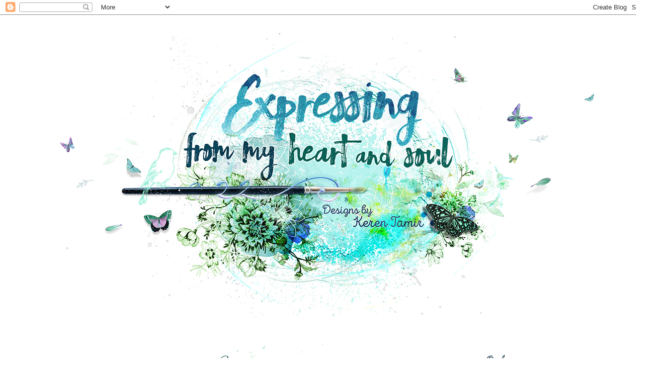

--- FILE ---
content_type: text/html; charset=UTF-8
request_url: http://kerentamir.blogspot.com/2013/05/imagine-travel-album-art-banderoli-gd.html
body_size: 32102
content:
<!DOCTYPE html>
<html class='v2' dir='ltr' xmlns='http://www.w3.org/1999/xhtml' xmlns:b='http://www.google.com/2005/gml/b' xmlns:data='http://www.google.com/2005/gml/data' xmlns:expr='http://www.google.com/2005/gml/expr'>
<head>
<link href='https://www.blogger.com/static/v1/widgets/335934321-css_bundle_v2.css' rel='stylesheet' type='text/css'/>
<meta content='width=1100' name='viewport'/>
<meta content='text/html; charset=UTF-8' http-equiv='Content-Type'/>
<meta content='blogger' name='generator'/>
<link href='http://kerentamir.blogspot.com/favicon.ico' rel='icon' type='image/x-icon'/>
<link href='http://kerentamir.blogspot.com/2013/05/imagine-travel-album-art-banderoli-gd.html' rel='canonical'/>
<link rel="alternate" type="application/atom+xml" title="Expressing from my Heart and Soul - Atom" href="http://kerentamir.blogspot.com/feeds/posts/default" />
<link rel="alternate" type="application/rss+xml" title="Expressing from my Heart and Soul - RSS" href="http://kerentamir.blogspot.com/feeds/posts/default?alt=rss" />
<link rel="service.post" type="application/atom+xml" title="Expressing from my Heart and Soul - Atom" href="https://www.blogger.com/feeds/2662272006264451331/posts/default" />

<link rel="alternate" type="application/atom+xml" title="Expressing from my Heart and Soul - Atom" href="http://kerentamir.blogspot.com/feeds/8882274935565171142/comments/default" />
<!--Can't find substitution for tag [blog.ieCssRetrofitLinks]-->
<link href='https://blogger.googleusercontent.com/img/b/R29vZ2xl/AVvXsEiX4X_f15PsXQcOlB0LfPS_TowX_47ZorcQEcdSLFS9ToSMsx8QYt78_UYkMQyaXz_Mkxh_soKb1Et-OcYVo3CZCegP4493vL4jxRxqeYRnro5MwEHn7w_PRNEGOJzObkD6mOxggQ9Zc2M/s640/IMG_0531-1.jpg' rel='image_src'/>
<meta content='http://kerentamir.blogspot.com/2013/05/imagine-travel-album-art-banderoli-gd.html' property='og:url'/>
<meta content='Imagine- Travel Album- Art Banderoli- GD' property='og:title'/>
<meta content='        Here is one of my layouts for my monthly Travel Album Project at Art Banderoli     As an inspiration, I used the weekly sketch from ...' property='og:description'/>
<meta content='https://blogger.googleusercontent.com/img/b/R29vZ2xl/AVvXsEiX4X_f15PsXQcOlB0LfPS_TowX_47ZorcQEcdSLFS9ToSMsx8QYt78_UYkMQyaXz_Mkxh_soKb1Et-OcYVo3CZCegP4493vL4jxRxqeYRnro5MwEHn7w_PRNEGOJzObkD6mOxggQ9Zc2M/w1200-h630-p-k-no-nu/IMG_0531-1.jpg' property='og:image'/>
<title>Expressing from my Heart and Soul: Imagine- Travel Album- Art Banderoli- GD</title>
<style type='text/css'>@font-face{font-family:'Arvo';font-style:normal;font-weight:400;font-display:swap;src:url(//fonts.gstatic.com/s/arvo/v23/tDbD2oWUg0MKqScQ7Z7o_vo.woff2)format('woff2');unicode-range:U+0000-00FF,U+0131,U+0152-0153,U+02BB-02BC,U+02C6,U+02DA,U+02DC,U+0304,U+0308,U+0329,U+2000-206F,U+20AC,U+2122,U+2191,U+2193,U+2212,U+2215,U+FEFF,U+FFFD;}</style>
<style id='page-skin-1' type='text/css'><!--
/*
-----------------------------------------------
Blogger Template Style
Name:     Simple
Designer: Blogger
URL:      www.blogger.com
----------------------------------------------- */
/* Content
----------------------------------------------- */
body {
font: normal normal 12px Arial, Tahoma, Helvetica, FreeSans, sans-serif;
color: #666666;
background: #ffffff url(http://3.bp.blogspot.com/-IhlU5lFLmIA/VmrZW4Sv3EI/AAAAAAAAKWE/z4vlGHPSzS4/s0-r/Keren_background2.jpg) repeat scroll top left;
padding: 0 0 0 0;
}
html body .region-inner {
min-width: 0;
max-width: 100%;
width: auto;
}
h2 {
font-size: 22px;
}
a:link {
text-decoration:none;
color: #21bb8f;
}
a:visited {
text-decoration:none;
color: #21bb8f;
}
a:hover {
text-decoration:underline;
color: #19557f;
}
.body-fauxcolumn-outer .fauxcolumn-inner {
background: transparent none repeat scroll top left;
_background-image: none;
}
.body-fauxcolumn-outer .cap-top {
position: absolute;
z-index: 1;
height: 400px;
width: 100%;
}
.body-fauxcolumn-outer .cap-top .cap-left {
width: 100%;
background: transparent none repeat-x scroll top left;
_background-image: none;
}
.content-outer {
-moz-box-shadow: 0 0 0 rgba(0, 0, 0, .15);
-webkit-box-shadow: 0 0 0 rgba(0, 0, 0, .15);
-goog-ms-box-shadow: 0 0 0 #333333;
box-shadow: 0 0 0 rgba(0, 0, 0, .15);
margin-bottom: 1px;
}
.content-inner {
padding: 10px 40px;
}
.content-inner {
background-color: #ffffff;
}
/* Header
----------------------------------------------- */
.header-outer {
background: transparent none repeat-x scroll 0 -400px;
_background-image: none;
}
.Header h1 {
font: normal normal 40px 'Trebuchet MS',Trebuchet,Verdana,sans-serif;
color: #000000;
text-shadow: 0 0 0 rgba(0, 0, 0, .2);
}
.Header h1 a {
color: #000000;
}
.Header .description {
font-size: 18px;
color: #000000;
}
.header-inner .Header .titlewrapper {
padding: 22px 0;
}
.header-inner .Header .descriptionwrapper {
padding: 0 0;
}
/* Tabs
----------------------------------------------- */
.tabs-inner .section:first-child {
border-top: 0 solid #dddddd;
}
.tabs-inner .section:first-child ul {
margin-top: -1px;
border-top: 1px solid #dddddd;
border-left: 1px solid #dddddd;
border-right: 1px solid #dddddd;
}
.tabs-inner .widget ul {
background: transparent none repeat-x scroll 0 -800px;
_background-image: none;
border-bottom: 1px solid #dddddd;
margin-top: 0;
margin-left: -30px;
margin-right: -30px;
}
.tabs-inner .widget li a {
display: inline-block;
padding: .6em 1em;
font: normal normal 12px Arial, Tahoma, Helvetica, FreeSans, sans-serif;
color: #000000;
border-left: 1px solid #ffffff;
border-right: 1px solid #dddddd;
}
.tabs-inner .widget li:first-child a {
border-left: none;
}
.tabs-inner .widget li.selected a, .tabs-inner .widget li a:hover {
color: #000000;
background-color: #eeeeee;
text-decoration: none;
}
/* Columns
----------------------------------------------- */
.main-outer {
border-top: 0 solid transparent;
}
.fauxcolumn-left-outer .fauxcolumn-inner {
border-right: 1px solid transparent;
}
.fauxcolumn-right-outer .fauxcolumn-inner {
border-left: 1px solid transparent;
}
/* Headings
----------------------------------------------- */
div.widget > h2,
div.widget h2.title {
margin: 0 0 1em 0;
font: normal normal 11px Arvo;
color: #19557f;
}
/* Widgets
----------------------------------------------- */
.widget .zippy {
color: #21bb8f;
text-shadow: 2px 2px 1px rgba(0, 0, 0, .1);
}
.widget .popular-posts ul {
list-style: none;
}
/* Posts
----------------------------------------------- */
h2.date-header {
font: normal bold 10px Arial, Tahoma, Helvetica, FreeSans, sans-serif;
}
.date-header span {
background-color: transparent;
color: #888888;
padding: 0.4em;
letter-spacing: 3px;
margin: inherit;
}
.main-inner {
padding-top: 35px;
padding-bottom: 65px;
}
.main-inner .column-center-inner {
padding: 0 0;
}
.main-inner .column-center-inner .section {
margin: 0 1em;
}
.post {
margin: 0 0 45px 0;
}
h3.post-title, .comments h4 {
font: normal normal 20px Arial, Tahoma, Helvetica, FreeSans, sans-serif;
margin: .75em 0 0;
}
.post-body {
font-size: 110%;
line-height: 1.4;
position: relative;
}
.post-body img, .post-body .tr-caption-container, .Profile img, .Image img,
.BlogList .item-thumbnail img {
padding: 2px;
background: #ffffff;
border: 1px solid #eeeeee;
-moz-box-shadow: 1px 1px 5px rgba(0, 0, 0, .1);
-webkit-box-shadow: 1px 1px 5px rgba(0, 0, 0, .1);
box-shadow: 1px 1px 5px rgba(0, 0, 0, .1);
}
.post-body img, .post-body .tr-caption-container {
padding: 5px;
}
.post-body .tr-caption-container {
color: #666666;
}
.post-body .tr-caption-container img {
padding: 0;
background: transparent;
border: none;
-moz-box-shadow: 0 0 0 rgba(0, 0, 0, .1);
-webkit-box-shadow: 0 0 0 rgba(0, 0, 0, .1);
box-shadow: 0 0 0 rgba(0, 0, 0, .1);
}
.post-header {
margin: 0 0 1.5em;
line-height: 1.6;
font-size: 90%;
}
.post-footer {
margin: 20px -2px 0;
padding: 5px 10px;
color: #666666;
background-color: transparent;
border-bottom: 1px solid transparent;
line-height: 1.6;
font-size: 90%;
}
#comments .comment-author {
padding-top: 1.5em;
border-top: 1px solid transparent;
background-position: 0 1.5em;
}
#comments .comment-author:first-child {
padding-top: 0;
border-top: none;
}
.avatar-image-container {
margin: .2em 0 0;
}
#comments .avatar-image-container img {
border: 1px solid #eeeeee;
}
/* Comments
----------------------------------------------- */
.comments .comments-content .icon.blog-author {
background-repeat: no-repeat;
background-image: url([data-uri]);
}
.comments .comments-content .loadmore a {
border-top: 1px solid #21bb8f;
border-bottom: 1px solid #21bb8f;
}
.comments .comment-thread.inline-thread {
background-color: transparent;
}
.comments .continue {
border-top: 2px solid #21bb8f;
}
/* Accents
---------------------------------------------- */
.section-columns td.columns-cell {
border-left: 1px solid transparent;
}
.blog-pager {
background: transparent url(//www.blogblog.com/1kt/simple/paging_dot.png) repeat-x scroll top center;
}
.blog-pager-older-link, .home-link,
.blog-pager-newer-link {
background-color: #ffffff;
padding: 5px;
}
.footer-outer {
border-top: 1px dashed #bbbbbb;
}
/* Mobile
----------------------------------------------- */
body.mobile  {
background-size: auto;
}
.mobile .body-fauxcolumn-outer {
background: transparent none repeat scroll top left;
}
.mobile .body-fauxcolumn-outer .cap-top {
background-size: 100% auto;
}
.mobile .content-outer {
-webkit-box-shadow: 0 0 3px rgba(0, 0, 0, .15);
box-shadow: 0 0 3px rgba(0, 0, 0, .15);
}
.mobile .tabs-inner .widget ul {
margin-left: 0;
margin-right: 0;
}
.mobile .post {
margin: 0;
}
.mobile .main-inner .column-center-inner .section {
margin: 0;
}
.mobile .date-header span {
padding: 0.1em 10px;
margin: 0 -10px;
}
.mobile h3.post-title {
margin: 0;
}
.mobile .blog-pager {
background: transparent none no-repeat scroll top center;
}
.mobile .footer-outer {
border-top: none;
}
.mobile .main-inner, .mobile .footer-inner {
background-color: #ffffff;
}
.mobile-index-contents {
color: #666666;
}
.mobile-link-button {
background-color: #21bb8f;
}
.mobile-link-button a:link, .mobile-link-button a:visited {
color: #ffffff;
}
.mobile .tabs-inner .section:first-child {
border-top: none;
}
.mobile .tabs-inner .PageList .widget-content {
background-color: #eeeeee;
color: #000000;
border-top: 1px solid #dddddd;
border-bottom: 1px solid #dddddd;
}
.mobile .tabs-inner .PageList .widget-content .pagelist-arrow {
border-left: 1px solid #dddddd;
}
#header-inner img {margin: 0 auto;}
.post-body img, .post-body .tr-caption-container, .ss, .Profile img, .Image img,
.BlogList .item-thumbnail img {
padding: none !important;
border: none !important;
background: none !important;
-moz-box-shadow: 0px 0px 0px transparent !important;
-webkit-box-shadow: 0px 0px 0px transparent !important;
box-shadow: 0px 0px 0px transparent !important;
}
.post-title {text-align:center;}
--></style>
<style id='template-skin-1' type='text/css'><!--
body {
min-width: 1320px;
}
.content-outer, .content-fauxcolumn-outer, .region-inner {
min-width: 1320px;
max-width: 1320px;
_width: 1320px;
}
.main-inner .columns {
padding-left: 260px;
padding-right: 260px;
}
.main-inner .fauxcolumn-center-outer {
left: 260px;
right: 260px;
/* IE6 does not respect left and right together */
_width: expression(this.parentNode.offsetWidth -
parseInt("260px") -
parseInt("260px") + 'px');
}
.main-inner .fauxcolumn-left-outer {
width: 260px;
}
.main-inner .fauxcolumn-right-outer {
width: 260px;
}
.main-inner .column-left-outer {
width: 260px;
right: 100%;
margin-left: -260px;
}
.main-inner .column-right-outer {
width: 260px;
margin-right: -260px;
}
#layout {
min-width: 0;
}
#layout .content-outer {
min-width: 0;
width: 800px;
}
#layout .region-inner {
min-width: 0;
width: auto;
}
--></style>
<link href='https://www.blogger.com/dyn-css/authorization.css?targetBlogID=2662272006264451331&amp;zx=5e8d4bad-a705-40bf-b53b-ad59ac39511b' media='none' onload='if(media!=&#39;all&#39;)media=&#39;all&#39;' rel='stylesheet'/><noscript><link href='https://www.blogger.com/dyn-css/authorization.css?targetBlogID=2662272006264451331&amp;zx=5e8d4bad-a705-40bf-b53b-ad59ac39511b' rel='stylesheet'/></noscript>
<meta name='google-adsense-platform-account' content='ca-host-pub-1556223355139109'/>
<meta name='google-adsense-platform-domain' content='blogspot.com'/>

<!-- data-ad-client=ca-pub-5133040514352632 -->

</head>
<body class='loading variant-simplysimple'>
<div class='navbar section' id='navbar' name='Navbar'><div class='widget Navbar' data-version='1' id='Navbar1'><script type="text/javascript">
    function setAttributeOnload(object, attribute, val) {
      if(window.addEventListener) {
        window.addEventListener('load',
          function(){ object[attribute] = val; }, false);
      } else {
        window.attachEvent('onload', function(){ object[attribute] = val; });
      }
    }
  </script>
<div id="navbar-iframe-container"></div>
<script type="text/javascript" src="https://apis.google.com/js/platform.js"></script>
<script type="text/javascript">
      gapi.load("gapi.iframes:gapi.iframes.style.bubble", function() {
        if (gapi.iframes && gapi.iframes.getContext) {
          gapi.iframes.getContext().openChild({
              url: 'https://www.blogger.com/navbar/2662272006264451331?po\x3d8882274935565171142\x26origin\x3dhttp://kerentamir.blogspot.com',
              where: document.getElementById("navbar-iframe-container"),
              id: "navbar-iframe"
          });
        }
      });
    </script><script type="text/javascript">
(function() {
var script = document.createElement('script');
script.type = 'text/javascript';
script.src = '//pagead2.googlesyndication.com/pagead/js/google_top_exp.js';
var head = document.getElementsByTagName('head')[0];
if (head) {
head.appendChild(script);
}})();
</script>
</div></div>
<div class='body-fauxcolumns'>
<div class='fauxcolumn-outer body-fauxcolumn-outer'>
<div class='cap-top'>
<div class='cap-left'></div>
<div class='cap-right'></div>
</div>
<div class='fauxborder-left'>
<div class='fauxborder-right'></div>
<div class='fauxcolumn-inner'>
</div>
</div>
<div class='cap-bottom'>
<div class='cap-left'></div>
<div class='cap-right'></div>
</div>
</div>
</div>
<div class='content'>
<div class='content-fauxcolumns'>
<div class='fauxcolumn-outer content-fauxcolumn-outer'>
<div class='cap-top'>
<div class='cap-left'></div>
<div class='cap-right'></div>
</div>
<div class='fauxborder-left'>
<div class='fauxborder-right'></div>
<div class='fauxcolumn-inner'>
</div>
</div>
<div class='cap-bottom'>
<div class='cap-left'></div>
<div class='cap-right'></div>
</div>
</div>
</div>
<div class='content-outer'>
<div class='content-cap-top cap-top'>
<div class='cap-left'></div>
<div class='cap-right'></div>
</div>
<div class='fauxborder-left content-fauxborder-left'>
<div class='fauxborder-right content-fauxborder-right'></div>
<div class='content-inner'>
<header>
<div class='header-outer'>
<div class='header-cap-top cap-top'>
<div class='cap-left'></div>
<div class='cap-right'></div>
</div>
<div class='fauxborder-left header-fauxborder-left'>
<div class='fauxborder-right header-fauxborder-right'></div>
<div class='region-inner header-inner'>
<div class='header section' id='header' name='Header'><div class='widget Header' data-version='1' id='Header1'>
<div id='header-inner'>
<a href='http://kerentamir.blogspot.com/' style='display: block'>
<img alt='Expressing from my Heart and Soul' height='637px; ' id='Header1_headerimg' src='https://blogger.googleusercontent.com/img/b/R29vZ2xl/AVvXsEgEBQXm9hYGA6uwIQ4rtHD_O2lc88Kx153Wqk_cXkb3M4UJwuVF8gfmb2gysiASfHlOY3FJb-5oZxeg4hVzUJn66OYcDSn5QrcymGSG0Y2Vne_M5QMV-SLFygv8zad-Yd1lNiXYHoANkAKZ/s1600-r/Header_final2.png' style='display: block' width='1184px; '/>
</a>
</div>
</div></div>
</div>
</div>
<div class='header-cap-bottom cap-bottom'>
<div class='cap-left'></div>
<div class='cap-right'></div>
</div>
</div>
</header>
<div class='tabs-outer'>
<div class='tabs-cap-top cap-top'>
<div class='cap-left'></div>
<div class='cap-right'></div>
</div>
<div class='fauxborder-left tabs-fauxborder-left'>
<div class='fauxborder-right tabs-fauxborder-right'></div>
<div class='region-inner tabs-inner'>
<div class='tabs section' id='crosscol' name='Cross-Column'><div class='widget HTML' data-version='1' id='HTML3'>
<div class='widget-content'>
<a href="https://kerentamir.blogspot.com.au/"><img alt="https://kerentamir.blogspot.com.au/" border="0" src="https://blogger.googleusercontent.com/img/b/R29vZ2xl/AVvXsEgqMi81jNhYgSvFnpzbaeueLpCSAAGL7dS-7ap8SDchAGIwxAn3tXs0sZcd_cnY1hLHaWdoXPYZjFR0krSbekzsjBIrte9TTygWcSb0vJXkP9adY6x_JTgFgoaWgixavAiWxi5Pa452sboL/s1600/Home_v4.png" width=&#8220;124&#8221; nopin="nopin"/></a><a href="https://kerentamir.blogspot.com.au/p/publications.html"><img alt="https://kerentamir.blogspot.com.au/p/publications.html" border="0" src="https://blogger.googleusercontent.com/img/b/R29vZ2xl/AVvXsEjt8hWAYKQ4ISjvpsT3UIicBR-yUyNIJRMsiNAoU9cnsCslVgVWD3kDrPH_amXDQowrWicQmUu1RTCF_2D-0J8Qhnb9NS8pd_wvoxoXkQPw0INrYJEyRh0FQk_AUwLomkgkUY8nAkkfSiEB/s1600/publications_v5+copy.png" width=&#8220;172&#8221; nopin="nopin"/></a><a href="https://kerentamir.blogspot.com.au/p/past-design-teams.html"><img alt="https://kerentamir.blogspot.com.au/p/past-design-teams.html" border="0" src="https://blogger.googleusercontent.com/img/b/R29vZ2xl/AVvXsEjQz4Cfk8zqCp4V6k_4LolbXRudFBIHuld830PJPC3_KxTY47b1ziOVuZazfURwdFoReBXr0gMQpYTdWByOXyemCqeJjQ0vmJuSl1Z7C3ByabOCX3cjshzfakKUsRB36Z05lqVhS2uMYwD1/s1600/past+DT_v4.png" width=&#8220;158&#8221; nopin="nopin"/></a><a href="https://kerentamir.blogspot.com.au/search/label/videotutorial"><img alt="https://kerentamir.blogspot.com.au/search/label/videotutorial" border="0" src="https://blogger.googleusercontent.com/img/b/R29vZ2xl/AVvXsEg6Y2MrCMaUlfpiDPg-tK1utfGG0VcZEu9ObGr9hbk8QN477oaMTxCtCZ1YBoTkJxOWulRvOAPO6fcamN4XoG2H3nP4lAcwOiQOkmEU71KltILDKLOz92EblnkVuMsLQV0eW6i5ClWFFFkP/s1600/Tutorials_v4.png" width=&#8220;140&#8221; nopin="nopin"/></a><a href="https://kerentamir.blogspot.com.au/p/upcoming-classes.html"><img alt="https://kerentamir.blogspot.com.au/p/upcoming-classes.html" border="0" src="https://blogger.googleusercontent.com/img/b/R29vZ2xl/AVvXsEj718AzJ-GX3aSIqDLRrO3odaOnSzzXGlfp68u79KpXXgrz6JEwMMT-RjtBephpkyDWXvlJYSxbr_9ocXEMmmSMeacPGJeCaCCmLZwDt5zdh5plc5DMAqmpeREpNxKWS11S0KBOlw6nrMG5/s1600/classes_v4.png" width=&#8220;255&#8221; nopin="nopin"/></a><a href="https://kerentamir.blogspot.com.au/p/online-workshops.html"><img alt="https://kerentamir.blogspot.com.au/p/online-workshops.html" border="0" src="https://blogger.googleusercontent.com/img/b/R29vZ2xl/AVvXsEjj8Ltp2jdNbl25Jbu1uko9eL8mH_E3auvIzv6Xri2TglGuw-b0A_y8iJCDqC0_hT-ldaaEYz1OTt4I2AJF2L7TRlsItpwUD_mfT3AOaX8Iv4asiBaDjOD3nvOTbidkxv7yHvFAG_UnNdl4/s1600/workshops_v4.png" width=&#8220;132&#8221; nopin="nopin"/></a><a href="http://www.kerentamir.com/" target="_blank"><img alt="www.kerentamir.com" border="0" src="https://blogger.googleusercontent.com/img/b/R29vZ2xl/AVvXsEiTHhELFQkbZzW7TcvR3NCZ0Xmp96PaDctwrbS9vUlXnNESdvB-nEQkmeCZVECgKUMeiJMsvul8Bv-thHfCczD3JRAuAvI0PyFa2yVPCqbRcBpKYvqxnPIyVVMYQmtKsge0khG-6E9Tug0u/s1600/website_v4.png" width=&#8220;151&#8221; nopin="nopin"/></a>
</div>
<div class='clear'></div>
</div></div>
<div class='tabs no-items section' id='crosscol-overflow' name='Cross-Column 2'></div>
</div>
</div>
<div class='tabs-cap-bottom cap-bottom'>
<div class='cap-left'></div>
<div class='cap-right'></div>
</div>
</div>
<div class='main-outer'>
<div class='main-cap-top cap-top'>
<div class='cap-left'></div>
<div class='cap-right'></div>
</div>
<div class='fauxborder-left main-fauxborder-left'>
<div class='fauxborder-right main-fauxborder-right'></div>
<div class='region-inner main-inner'>
<div class='columns fauxcolumns'>
<div class='fauxcolumn-outer fauxcolumn-center-outer'>
<div class='cap-top'>
<div class='cap-left'></div>
<div class='cap-right'></div>
</div>
<div class='fauxborder-left'>
<div class='fauxborder-right'></div>
<div class='fauxcolumn-inner'>
</div>
</div>
<div class='cap-bottom'>
<div class='cap-left'></div>
<div class='cap-right'></div>
</div>
</div>
<div class='fauxcolumn-outer fauxcolumn-left-outer'>
<div class='cap-top'>
<div class='cap-left'></div>
<div class='cap-right'></div>
</div>
<div class='fauxborder-left'>
<div class='fauxborder-right'></div>
<div class='fauxcolumn-inner'>
</div>
</div>
<div class='cap-bottom'>
<div class='cap-left'></div>
<div class='cap-right'></div>
</div>
</div>
<div class='fauxcolumn-outer fauxcolumn-right-outer'>
<div class='cap-top'>
<div class='cap-left'></div>
<div class='cap-right'></div>
</div>
<div class='fauxborder-left'>
<div class='fauxborder-right'></div>
<div class='fauxcolumn-inner'>
</div>
</div>
<div class='cap-bottom'>
<div class='cap-left'></div>
<div class='cap-right'></div>
</div>
</div>
<!-- corrects IE6 width calculation -->
<div class='columns-inner'>
<div class='column-center-outer'>
<div class='column-center-inner'>
<div class='main section' id='main' name='Main'><div class='widget Blog' data-version='1' id='Blog1'>
<div class='blog-posts hfeed'>

          <div class="date-outer">
        
<h2 class='date-header'><span>Friday, May 10, 2013</span></h2>

          <div class="date-posts">
        
<div class='post-outer'>
<div class='post hentry uncustomized-post-template' itemprop='blogPost' itemscope='itemscope' itemtype='http://schema.org/BlogPosting'>
<meta content='https://blogger.googleusercontent.com/img/b/R29vZ2xl/AVvXsEiX4X_f15PsXQcOlB0LfPS_TowX_47ZorcQEcdSLFS9ToSMsx8QYt78_UYkMQyaXz_Mkxh_soKb1Et-OcYVo3CZCegP4493vL4jxRxqeYRnro5MwEHn7w_PRNEGOJzObkD6mOxggQ9Zc2M/s640/IMG_0531-1.jpg' itemprop='image_url'/>
<meta content='2662272006264451331' itemprop='blogId'/>
<meta content='8882274935565171142' itemprop='postId'/>
<a name='8882274935565171142'></a>
<h3 class='post-title entry-title' itemprop='name'>
Imagine- Travel Album- Art Banderoli- GD
</h3>
<div class='post-header'>
<div class='post-header-line-1'></div>
</div>
<div class='post-body entry-content' id='post-body-8882274935565171142' itemprop='description articleBody'>
<div dir="ltr" style="text-align: left;" trbidi="on">
<div class="separator" style="clear: both; text-align: center;">
<span style="font-family: Trebuchet MS, sans-serif; font-size: large;"><br /></span></div>
<div class="separator" style="clear: both; text-align: center;">
<a href="https://blogger.googleusercontent.com/img/b/R29vZ2xl/AVvXsEiX4X_f15PsXQcOlB0LfPS_TowX_47ZorcQEcdSLFS9ToSMsx8QYt78_UYkMQyaXz_Mkxh_soKb1Et-OcYVo3CZCegP4493vL4jxRxqeYRnro5MwEHn7w_PRNEGOJzObkD6mOxggQ9Zc2M/s1600/IMG_0531-1.jpg" imageanchor="1" style="margin-left: 1em; margin-right: 1em;"><span style="font-family: Trebuchet MS, sans-serif; font-size: large;"><img border="0" height="638" src="https://blogger.googleusercontent.com/img/b/R29vZ2xl/AVvXsEiX4X_f15PsXQcOlB0LfPS_TowX_47ZorcQEcdSLFS9ToSMsx8QYt78_UYkMQyaXz_Mkxh_soKb1Et-OcYVo3CZCegP4493vL4jxRxqeYRnro5MwEHn7w_PRNEGOJzObkD6mOxggQ9Zc2M/s640/IMG_0531-1.jpg" width="640" /></span></a></div>
<div class="separator" style="clear: both; text-align: center;">
<span style="font-family: Trebuchet MS, sans-serif; font-size: large;"><br /></span></div>
<div class="separator" style="clear: both; text-align: center;">
<span style="font-family: Trebuchet MS, sans-serif; font-size: large;">Here is one of my layouts for my monthly Travel Album Project at <a href="http://art-banderoli.blogspot.ca/" target="_blank">Art Banderoli</a></span></div>
<div class="separator" style="clear: both; text-align: center;">
<span style="font-family: Trebuchet MS, sans-serif; font-size: large;"><br /></span></div>
<div class="separator" style="clear: both; text-align: center;">
<span style="font-family: Trebuchet MS, sans-serif; font-size: large;">As an inspiration, I used the weekly sketch from <a href="http://skissedilla.blogspot.ca/2013/05/sketch-209.html" target="_blank">Skissedilla</a>!! I haven't played there in a while due to lack of time but I'm so glad I get to create again with their amazing sketches.&nbsp;</span></div>
<div class="separator" style="clear: both; text-align: center;">
<span style="font-family: Trebuchet MS, sans-serif; font-size: large;">This time I rotated the sketch so it will fit my design.</span></div>
<div class="separator" style="clear: both; text-align: center;">
<span style="font-family: Trebuchet MS, sans-serif; font-size: large;"><br /></span></div>
<div class="separator" style="clear: both; text-align: center;">
<span style="font-family: Trebuchet MS, sans-serif; font-size: large;"><br /></span></div>
<div class="separator" style="clear: both; text-align: center;">
<a href="https://blogger.googleusercontent.com/img/b/R29vZ2xl/AVvXsEglkjA3L4831RGoBqeHXyA6mJrhHMzTyWcRuqdtHRLE8GZd-I1OjmLNPpqomTtvfJ4G7xd4K1M_kb9LzXb5zNpqo1ZMlyr50N-WTTUx0EP-FLdSwBOUnkfLGQQ_M_D6LQVEDeYV-bGtDNI/s1600/skissedilla.jpg" imageanchor="1" style="margin-left: 1em; margin-right: 1em;"><span style="font-family: Trebuchet MS, sans-serif; font-size: large;"><img border="0" height="400" src="https://blogger.googleusercontent.com/img/b/R29vZ2xl/AVvXsEglkjA3L4831RGoBqeHXyA6mJrhHMzTyWcRuqdtHRLE8GZd-I1OjmLNPpqomTtvfJ4G7xd4K1M_kb9LzXb5zNpqo1ZMlyr50N-WTTUx0EP-FLdSwBOUnkfLGQQ_M_D6LQVEDeYV-bGtDNI/s400/skissedilla.jpg" width="396" /></span></a></div>
<div class="separator" style="clear: both; text-align: center;">
<span style="font-family: Trebuchet MS, sans-serif; font-size: large;"><br /></span></div>
<div class="separator" style="clear: both; text-align: center;">
<span style="font-family: Trebuchet MS, sans-serif; font-size: large;">I also got inspired by the May Sticker Challenge at the Webster's Pages Ning Site. The Challenge requires you to create a layout using some stickers from any of their 4 brand new collections.</span></div>
<div class="separator" style="clear: both; text-align: center;">
<span style="font-family: Trebuchet MS, sans-serif; font-size: large;"><br /></span></div>
<div class="separator" style="clear: both; text-align: center;">
<a href="https://blogger.googleusercontent.com/img/b/R29vZ2xl/AVvXsEiqV6Atr3qTeFgnA3wrpwJTwGZsBsDsBWnYcV3gV-j6jhByc8dqiwDk78MqK3tw_GjaSy25XgePhlGuMWoNifOV7El052gvnxt2RKZBImYpuxW6Y8SJilo6B2v2hpbJFbv-qXH0eJrIKa8/s1600/IMG_0526.JPG" imageanchor="1" style="margin-left: 1em; margin-right: 1em;"><span style="font-family: Trebuchet MS, sans-serif; font-size: large;"><img border="0" height="480" src="https://blogger.googleusercontent.com/img/b/R29vZ2xl/AVvXsEiqV6Atr3qTeFgnA3wrpwJTwGZsBsDsBWnYcV3gV-j6jhByc8dqiwDk78MqK3tw_GjaSy25XgePhlGuMWoNifOV7El052gvnxt2RKZBImYpuxW6Y8SJilo6B2v2hpbJFbv-qXH0eJrIKa8/s640/IMG_0526.JPG" width="640" /></span></a></div>
<div class="separator" style="clear: both; text-align: center;">
<span style="font-family: Trebuchet MS, sans-serif; font-size: large;"><br /></span></div>
<div class="separator" style="clear: both; text-align: center;">
<span style="font-family: Trebuchet MS, sans-serif; font-size: large;">Here is my take on the challenge. I fussy cut lots of the white and yellow flowers from the Modern Romance Collection. &nbsp;For the background, I used one of the Blue Best Friends papers.</span></div>
<div class="separator" style="clear: both; text-align: center;">
<span style="font-family: Trebuchet MS, sans-serif; font-size: large;"><br /></span></div>
<div class="separator" style="clear: both; text-align: center;">
<a href="https://blogger.googleusercontent.com/img/b/R29vZ2xl/AVvXsEg9vTCHoEio0XUBWmHtzfGeR4yRdJPYsSEt5EC1PYEYZxlHWGj5Loj0Wbzq5cPoRYm2EZf6UwxdM6Vda9XB0vntrv_E4bjZg27gZvEAOa7WF5T3E6OqH-Gy_8k_XwI-0ciRTHdIkoc_BEQ/s1600/IMG_0528.JPG" imageanchor="1" style="margin-left: 1em; margin-right: 1em;"><span style="font-family: Trebuchet MS, sans-serif; font-size: large;"><img border="0" height="466" src="https://blogger.googleusercontent.com/img/b/R29vZ2xl/AVvXsEg9vTCHoEio0XUBWmHtzfGeR4yRdJPYsSEt5EC1PYEYZxlHWGj5Loj0Wbzq5cPoRYm2EZf6UwxdM6Vda9XB0vntrv_E4bjZg27gZvEAOa7WF5T3E6OqH-Gy_8k_XwI-0ciRTHdIkoc_BEQ/s640/IMG_0528.JPG" width="640" /></span></a></div>
<div class="separator" style="clear: both; text-align: center;">
<span style="font-family: Trebuchet MS, sans-serif; font-size: large;"><br /></span></div>
<div class="separator" style="clear: both; text-align: center;">
<span style="font-family: Trebuchet MS, sans-serif; font-size: large;">You can see one of the stickers I used for the title. I also used one of the stickers as a frame for the photo.</span></div>
<div class="separator" style="clear: both; text-align: center;">
<span style="font-family: Trebuchet MS, sans-serif; font-size: large;"><br /></span></div>
<div class="separator" style="clear: both; text-align: center;">
<a href="https://blogger.googleusercontent.com/img/b/R29vZ2xl/AVvXsEjtmu3hWOH7EqnTsYso61ol1RbTeXNj4RO6MVzuNnUuYl7IihMYA9gPVcK_h_T1gg9WBmhURnpf5m62koSVc_lkn61WPvClYTuLOYShDtaqK8wSLv1m8nQCLW7J9iQrnJLRL_ULmLc6LCk/s1600/IMG_0530.JPG" imageanchor="1" style="margin-left: 1em; margin-right: 1em;"><span style="font-family: Trebuchet MS, sans-serif; font-size: large;"><img border="0" height="640" src="https://blogger.googleusercontent.com/img/b/R29vZ2xl/AVvXsEjtmu3hWOH7EqnTsYso61ol1RbTeXNj4RO6MVzuNnUuYl7IihMYA9gPVcK_h_T1gg9WBmhURnpf5m62koSVc_lkn61WPvClYTuLOYShDtaqK8wSLv1m8nQCLW7J9iQrnJLRL_ULmLc6LCk/s640/IMG_0530.JPG" width="480" /></span></a></div>
<div class="separator" style="clear: both; text-align: center;">
<span style="font-family: Trebuchet MS, sans-serif; font-size: large;"><br /></span></div>
<div class="separator" style="clear: both; text-align: center;">
<span style="font-family: Trebuchet MS, sans-serif; font-size: large;">I embellished with lots of flowers, vines, shells and Cheese cloth</span></div>
<div class="separator" style="clear: both; text-align: center;">
<br /></div>
<div class="separator" style="clear: both; text-align: center;">
<a href="https://blogger.googleusercontent.com/img/b/R29vZ2xl/AVvXsEgD3wJGMP_RUueByTEalg813Km2bvTVl1UUaFJrV0utm-ikpvTqlTC5_-XbwniPrgj40Br7bcEmu7TACrX6zcB6AvOgSxtouR28lZ_fi6HGusDbBhOucHgj2R-FJN3P5mbjgmb3zG1hEm0/s1600/IMG_0529.JPG" imageanchor="1" style="margin-left: 1em; margin-right: 1em;"><img border="0" height="480" src="https://blogger.googleusercontent.com/img/b/R29vZ2xl/AVvXsEgD3wJGMP_RUueByTEalg813Km2bvTVl1UUaFJrV0utm-ikpvTqlTC5_-XbwniPrgj40Br7bcEmu7TACrX6zcB6AvOgSxtouR28lZ_fi6HGusDbBhOucHgj2R-FJN3P5mbjgmb3zG1hEm0/s640/IMG_0529.JPG" width="640" /></a></div>
<div class="separator" style="clear: both; text-align: center;">
<br /></div>
<div class="separator" style="clear: both; text-align: center;">
<b>Products</b></div>
<div class="separator" style="clear: both; text-align: center;">
Papers: Webster's Pages</div>
<div class="separator" style="clear: both; text-align: center;">
Stickers: WP</div>
<div class="separator" style="clear: both; text-align: center;">
Flowers: Webster's Pages, Prima</div>
<div class="separator" style="clear: both; text-align: center;">
Doily: WP</div>
<div class="separator" style="clear: both; text-align: center;">
resin bird: WP</div>
<div class="separator" style="clear: both; text-align: center;">
Gesso, Cheese &nbsp;cloth</div>
<div class="separator" style="clear: both; text-align: center;">
Prima mask</div>
<div class="separator" style="clear: both; text-align: center;">
Yellow spray ink</div>
<div class="separator" style="clear: both; text-align: center;">
<br /></div>
<br /></div>
<div style='clear: both;'></div>
</div>
<div class='separator' style='clear: both; text-align: center;'>
<a href='http://3.bp.blogspot.com/-0k_azUjKz3A/VmgOvXK30qI/AAAAAAAAJ_4/j2KWPhY7G_E/s1600/Keren_signature.png' imageanchor='1' style='margin-left: 1em; margin-right: 1em;'><img border='0' nopin='nopin' src='http://3.bp.blogspot.com/-0k_azUjKz3A/VmgOvXK30qI/AAAAAAAAJ_4/j2KWPhY7G_E/s1600/Keren_signature.png'/></a></div>
<div class='post-footer'>
<div class='post-footer-line post-footer-line-1'>
<span class='post-author vcard'>
Posted by
<span class='fn' itemprop='author' itemscope='itemscope' itemtype='http://schema.org/Person'>
<meta content='https://www.blogger.com/profile/08800418821548140755' itemprop='url'/>
<a class='g-profile' href='https://www.blogger.com/profile/08800418821548140755' rel='author' title='author profile'>
<span itemprop='name'>Keren Tamir</span>
</a>
</span>
</span>
<span class='post-timestamp'>
at
<meta content='http://kerentamir.blogspot.com/2013/05/imagine-travel-album-art-banderoli-gd.html' itemprop='url'/>
<a class='timestamp-link' href='http://kerentamir.blogspot.com/2013/05/imagine-travel-album-art-banderoli-gd.html' rel='bookmark' title='permanent link'><abbr class='published' itemprop='datePublished' title='2013-05-10T08:30:00-04:00'>8:30&#8239;AM</abbr></a>
</span>
<span class='reaction-buttons'>
</span>
<span class='post-comment-link'>
</span>
<span class='post-backlinks post-comment-link'>
</span>
<span class='post-icons'>
<span class='item-action'>
<a href='https://www.blogger.com/email-post/2662272006264451331/8882274935565171142' title='Email Post'>
<img alt='' class='icon-action' height='13' src='//img1.blogblog.com/img/icon18_email.gif' width='18'/>
</a>
</span>
<span class='item-control blog-admin pid-475134040'>
<a href='https://www.blogger.com/post-edit.g?blogID=2662272006264451331&postID=8882274935565171142&from=pencil' title='Edit Post'>
<img alt='' class='icon-action' height='18' src='https://resources.blogblog.com/img/icon18_edit_allbkg.gif' width='18'/>
</a>
</span>
</span>
<div class='post-share-buttons goog-inline-block'>
<a class='goog-inline-block share-button sb-email' href='https://www.blogger.com/share-post.g?blogID=2662272006264451331&postID=8882274935565171142&target=email' target='_blank' title='Email This'><span class='share-button-link-text'>Email This</span></a><a class='goog-inline-block share-button sb-blog' href='https://www.blogger.com/share-post.g?blogID=2662272006264451331&postID=8882274935565171142&target=blog' onclick='window.open(this.href, "_blank", "height=270,width=475"); return false;' target='_blank' title='BlogThis!'><span class='share-button-link-text'>BlogThis!</span></a><a class='goog-inline-block share-button sb-twitter' href='https://www.blogger.com/share-post.g?blogID=2662272006264451331&postID=8882274935565171142&target=twitter' target='_blank' title='Share to X'><span class='share-button-link-text'>Share to X</span></a><a class='goog-inline-block share-button sb-facebook' href='https://www.blogger.com/share-post.g?blogID=2662272006264451331&postID=8882274935565171142&target=facebook' onclick='window.open(this.href, "_blank", "height=430,width=640"); return false;' target='_blank' title='Share to Facebook'><span class='share-button-link-text'>Share to Facebook</span></a><a class='goog-inline-block share-button sb-pinterest' href='https://www.blogger.com/share-post.g?blogID=2662272006264451331&postID=8882274935565171142&target=pinterest' target='_blank' title='Share to Pinterest'><span class='share-button-link-text'>Share to Pinterest</span></a>
</div>
</div>
<div class='post-footer-line post-footer-line-2'>
<span class='post-labels'>
</span>
</div>
<div class='post-footer-line post-footer-line-3'>
<span class='post-location'>
</span>
</div>
</div>
</div>
<div class='comments' id='comments'>
<a name='comments'></a>
<h4>24 comments:</h4>
<div id='Blog1_comments-block-wrapper'>
<dl class='avatar-comment-indent' id='comments-block'>
<dt class='comment-author ' id='c203820680322398360'>
<a name='c203820680322398360'></a>
<div class="avatar-image-container avatar-stock"><span dir="ltr"><a href="https://www.blogger.com/profile/05701225212311966141" target="" rel="nofollow" onclick="" class="avatar-hovercard" id="av-203820680322398360-05701225212311966141"><img src="//www.blogger.com/img/blogger_logo_round_35.png" width="35" height="35" alt="" title="Unknown">

</a></span></div>
<a href='https://www.blogger.com/profile/05701225212311966141' rel='nofollow'>Unknown</a>
said...
</dt>
<dd class='comment-body' id='Blog1_cmt-203820680322398360'>
<p>
Lovely page sweet summer colors and cool cluster work!
</p>
</dd>
<dd class='comment-footer'>
<span class='comment-timestamp'>
<a href='http://kerentamir.blogspot.com/2013/05/imagine-travel-album-art-banderoli-gd.html?showComment=1368189943622#c203820680322398360' title='comment permalink'>
May 10, 2013 at 8:45&#8239;AM
</a>
<span class='item-control blog-admin pid-1316722146'>
<a class='comment-delete' href='https://www.blogger.com/comment/delete/2662272006264451331/203820680322398360' title='Delete Comment'>
<img src='https://resources.blogblog.com/img/icon_delete13.gif'/>
</a>
</span>
</span>
</dd>
<dt class='comment-author ' id='c4719787993072963435'>
<a name='c4719787993072963435'></a>
<div class="avatar-image-container avatar-stock"><span dir="ltr"><a href="https://www.blogger.com/profile/00638062183952122856" target="" rel="nofollow" onclick="" class="avatar-hovercard" id="av-4719787993072963435-00638062183952122856"><img src="//www.blogger.com/img/blogger_logo_round_35.png" width="35" height="35" alt="" title="ANUPAMA CHOUDARY">

</a></span></div>
<a href='https://www.blogger.com/profile/00638062183952122856' rel='nofollow'>ANUPAMA CHOUDARY</a>
said...
</dt>
<dd class='comment-body' id='Blog1_cmt-4719787993072963435'>
<p>
Love the frame and gorgeous clustering around the picture!
</p>
</dd>
<dd class='comment-footer'>
<span class='comment-timestamp'>
<a href='http://kerentamir.blogspot.com/2013/05/imagine-travel-album-art-banderoli-gd.html?showComment=1368191652886#c4719787993072963435' title='comment permalink'>
May 10, 2013 at 9:14&#8239;AM
</a>
<span class='item-control blog-admin pid-1474845160'>
<a class='comment-delete' href='https://www.blogger.com/comment/delete/2662272006264451331/4719787993072963435' title='Delete Comment'>
<img src='https://resources.blogblog.com/img/icon_delete13.gif'/>
</a>
</span>
</span>
</dd>
<dt class='comment-author ' id='c4093248155764086775'>
<a name='c4093248155764086775'></a>
<div class="avatar-image-container vcard"><span dir="ltr"><a href="https://www.blogger.com/profile/05774860761937909858" target="" rel="nofollow" onclick="" class="avatar-hovercard" id="av-4093248155764086775-05774860761937909858"><img src="https://resources.blogblog.com/img/blank.gif" width="35" height="35" class="delayLoad" style="display: none;" longdesc="//3.bp.blogspot.com/-1uDfh_A6_ng/ZgNJw93m2pI/AAAAAAABEys/48dsex2lyT0gKYEp0QMNnAfvRbuT_1OfQCK4BGAYYCw/s35/anna-cafecreativo-blog.jpg" alt="" title="Anna">

<noscript><img src="//3.bp.blogspot.com/-1uDfh_A6_ng/ZgNJw93m2pI/AAAAAAABEys/48dsex2lyT0gKYEp0QMNnAfvRbuT_1OfQCK4BGAYYCw/s35/anna-cafecreativo-blog.jpg" width="35" height="35" class="photo" alt=""></noscript></a></span></div>
<a href='https://www.blogger.com/profile/05774860761937909858' rel='nofollow'>Anna</a>
said...
</dt>
<dd class='comment-body' id='Blog1_cmt-4093248155764086775'>
<p>
Fantastic layout! I love the details.
</p>
</dd>
<dd class='comment-footer'>
<span class='comment-timestamp'>
<a href='http://kerentamir.blogspot.com/2013/05/imagine-travel-album-art-banderoli-gd.html?showComment=1368197150873#c4093248155764086775' title='comment permalink'>
May 10, 2013 at 10:45&#8239;AM
</a>
<span class='item-control blog-admin pid-703458630'>
<a class='comment-delete' href='https://www.blogger.com/comment/delete/2662272006264451331/4093248155764086775' title='Delete Comment'>
<img src='https://resources.blogblog.com/img/icon_delete13.gif'/>
</a>
</span>
</span>
</dd>
<dt class='comment-author ' id='c2407222891269748010'>
<a name='c2407222891269748010'></a>
<div class="avatar-image-container vcard"><span dir="ltr"><a href="https://www.blogger.com/profile/04378258025609200405" target="" rel="nofollow" onclick="" class="avatar-hovercard" id="av-2407222891269748010-04378258025609200405"><img src="https://resources.blogblog.com/img/blank.gif" width="35" height="35" class="delayLoad" style="display: none;" longdesc="//blogger.googleusercontent.com/img/b/R29vZ2xl/AVvXsEjdyIMlUm_FyW9g3jIArKA19GFa1P8DnEaTXlauhFRVYu-__E66kq1eIKAzNBRfrfSEJNgJNDNI8FUdFjgg2s-JnTPQCHpcwyn2gIlcR_jOLp1erXQLZxLdmiw8SU8BEQ/s45-c/CIMG1472.JPG" alt="" title="juscrap">

<noscript><img src="//blogger.googleusercontent.com/img/b/R29vZ2xl/AVvXsEjdyIMlUm_FyW9g3jIArKA19GFa1P8DnEaTXlauhFRVYu-__E66kq1eIKAzNBRfrfSEJNgJNDNI8FUdFjgg2s-JnTPQCHpcwyn2gIlcR_jOLp1erXQLZxLdmiw8SU8BEQ/s45-c/CIMG1472.JPG" width="35" height="35" class="photo" alt=""></noscript></a></span></div>
<a href='https://www.blogger.com/profile/04378258025609200405' rel='nofollow'>juscrap</a>
said...
</dt>
<dd class='comment-body' id='Blog1_cmt-2407222891269748010'>
<p>
Ohhhh Keren, this is gorgeousssss!!!!<br />I love the details. xx
</p>
</dd>
<dd class='comment-footer'>
<span class='comment-timestamp'>
<a href='http://kerentamir.blogspot.com/2013/05/imagine-travel-album-art-banderoli-gd.html?showComment=1368197427481#c2407222891269748010' title='comment permalink'>
May 10, 2013 at 10:50&#8239;AM
</a>
<span class='item-control blog-admin pid-955995925'>
<a class='comment-delete' href='https://www.blogger.com/comment/delete/2662272006264451331/2407222891269748010' title='Delete Comment'>
<img src='https://resources.blogblog.com/img/icon_delete13.gif'/>
</a>
</span>
</span>
</dd>
<dt class='comment-author ' id='c2399758729182611710'>
<a name='c2399758729182611710'></a>
<div class="avatar-image-container vcard"><span dir="ltr"><a href="https://www.blogger.com/profile/01444249104473595791" target="" rel="nofollow" onclick="" class="avatar-hovercard" id="av-2399758729182611710-01444249104473595791"><img src="https://resources.blogblog.com/img/blank.gif" width="35" height="35" class="delayLoad" style="display: none;" longdesc="//blogger.googleusercontent.com/img/b/R29vZ2xl/AVvXsEjNSCRwrWoAJw1CPbpCWOhm1H3cZhfl2VXLusloHqeQVMDBGfGZacm-Cw2Dl9_n7xBZO2VTHAy3UuLN6zOZNDM8dOXP0JLzlcTMCswuJqfQvC0vow6iV44A4SgxJDhQnw/s45-c/_MG_7019.JPG" alt="" title="Leonie">

<noscript><img src="//blogger.googleusercontent.com/img/b/R29vZ2xl/AVvXsEjNSCRwrWoAJw1CPbpCWOhm1H3cZhfl2VXLusloHqeQVMDBGfGZacm-Cw2Dl9_n7xBZO2VTHAy3UuLN6zOZNDM8dOXP0JLzlcTMCswuJqfQvC0vow6iV44A4SgxJDhQnw/s45-c/_MG_7019.JPG" width="35" height="35" class="photo" alt=""></noscript></a></span></div>
<a href='https://www.blogger.com/profile/01444249104473595791' rel='nofollow'>Leonie</a>
said...
</dt>
<dd class='comment-body' id='Blog1_cmt-2399758729182611710'>
<p>
Beautiful Keren. Perfect colours for the beach photo!<br />
</p>
</dd>
<dd class='comment-footer'>
<span class='comment-timestamp'>
<a href='http://kerentamir.blogspot.com/2013/05/imagine-travel-album-art-banderoli-gd.html?showComment=1368200503832#c2399758729182611710' title='comment permalink'>
May 10, 2013 at 11:41&#8239;AM
</a>
<span class='item-control blog-admin pid-1491633930'>
<a class='comment-delete' href='https://www.blogger.com/comment/delete/2662272006264451331/2399758729182611710' title='Delete Comment'>
<img src='https://resources.blogblog.com/img/icon_delete13.gif'/>
</a>
</span>
</span>
</dd>
<dt class='comment-author ' id='c2657883219882787601'>
<a name='c2657883219882787601'></a>
<div class="avatar-image-container vcard"><span dir="ltr"><a href="https://www.blogger.com/profile/01681244055117181805" target="" rel="nofollow" onclick="" class="avatar-hovercard" id="av-2657883219882787601-01681244055117181805"><img src="https://resources.blogblog.com/img/blank.gif" width="35" height="35" class="delayLoad" style="display: none;" longdesc="//blogger.googleusercontent.com/img/b/R29vZ2xl/AVvXsEiQJQki9wPgxMlA0_oQqEI6mGiJNVopHjSltMUUbhr572iwgF7Hf7phZkaRAXYqakhW0bEaNVAgXGRuE68EeaK_AxJPyPSTwZ-b__qwNtjTS6IhaFVdJqtom5VUIRBhhw/s45-c/P5100008.JPG" alt="" title="Lol&ocirc; Artesanato">

<noscript><img src="//blogger.googleusercontent.com/img/b/R29vZ2xl/AVvXsEiQJQki9wPgxMlA0_oQqEI6mGiJNVopHjSltMUUbhr572iwgF7Hf7phZkaRAXYqakhW0bEaNVAgXGRuE68EeaK_AxJPyPSTwZ-b__qwNtjTS6IhaFVdJqtom5VUIRBhhw/s45-c/P5100008.JPG" width="35" height="35" class="photo" alt=""></noscript></a></span></div>
<a href='https://www.blogger.com/profile/01681244055117181805' rel='nofollow'>Lolô Artesanato</a>
said...
</dt>
<dd class='comment-body' id='Blog1_cmt-2657883219882787601'>
<p>
I&#39;m back...<br /><br />Adorable page my Dear<br /><br />xx<br /><br />Leila
</p>
</dd>
<dd class='comment-footer'>
<span class='comment-timestamp'>
<a href='http://kerentamir.blogspot.com/2013/05/imagine-travel-album-art-banderoli-gd.html?showComment=1368207908421#c2657883219882787601' title='comment permalink'>
May 10, 2013 at 1:45&#8239;PM
</a>
<span class='item-control blog-admin pid-1290145288'>
<a class='comment-delete' href='https://www.blogger.com/comment/delete/2662272006264451331/2657883219882787601' title='Delete Comment'>
<img src='https://resources.blogblog.com/img/icon_delete13.gif'/>
</a>
</span>
</span>
</dd>
<dt class='comment-author ' id='c683127520614430175'>
<a name='c683127520614430175'></a>
<div class="avatar-image-container vcard"><span dir="ltr"><a href="https://www.blogger.com/profile/10103859954291516464" target="" rel="nofollow" onclick="" class="avatar-hovercard" id="av-683127520614430175-10103859954291516464"><img src="https://resources.blogblog.com/img/blank.gif" width="35" height="35" class="delayLoad" style="display: none;" longdesc="//blogger.googleusercontent.com/img/b/R29vZ2xl/AVvXsEibR5VqJVZMU6-zjlpAUHb4wArhO82LSmCcl_lToaSAgPILDYaMf4Iouef--nQ-pc3LVI5NgppCRbNlDtwBVPv1zZRoyyEdU_dXlY45mkan5ff9FDUnTJIt5RiJEkiF/s45-c/*" alt="" title="Sandi Smith">

<noscript><img src="//blogger.googleusercontent.com/img/b/R29vZ2xl/AVvXsEibR5VqJVZMU6-zjlpAUHb4wArhO82LSmCcl_lToaSAgPILDYaMf4Iouef--nQ-pc3LVI5NgppCRbNlDtwBVPv1zZRoyyEdU_dXlY45mkan5ff9FDUnTJIt5RiJEkiF/s45-c/*" width="35" height="35" class="photo" alt=""></noscript></a></span></div>
<a href='https://www.blogger.com/profile/10103859954291516464' rel='nofollow'>Sandi Smith</a>
said...
</dt>
<dd class='comment-body' id='Blog1_cmt-683127520614430175'>
<p>
So pretty Keren! Love the colors...makes me wish for summer!
</p>
</dd>
<dd class='comment-footer'>
<span class='comment-timestamp'>
<a href='http://kerentamir.blogspot.com/2013/05/imagine-travel-album-art-banderoli-gd.html?showComment=1368208609575#c683127520614430175' title='comment permalink'>
May 10, 2013 at 1:56&#8239;PM
</a>
<span class='item-control blog-admin pid-780202745'>
<a class='comment-delete' href='https://www.blogger.com/comment/delete/2662272006264451331/683127520614430175' title='Delete Comment'>
<img src='https://resources.blogblog.com/img/icon_delete13.gif'/>
</a>
</span>
</span>
</dd>
<dt class='comment-author ' id='c7173213413527189472'>
<a name='c7173213413527189472'></a>
<div class="avatar-image-container vcard"><span dir="ltr"><a href="https://www.blogger.com/profile/05672524847577136244" target="" rel="nofollow" onclick="" class="avatar-hovercard" id="av-7173213413527189472-05672524847577136244"><img src="https://resources.blogblog.com/img/blank.gif" width="35" height="35" class="delayLoad" style="display: none;" longdesc="//1.bp.blogspot.com/-WIiR4Xmx5M0/Zd7zdoUKenI/AAAAAAAAxgs/2Cm9oE2bQTI7Pe5TJPLld2OI_bPcQD1vwCK4BGAYYCw/s35/alison%252Bsquare.jpg" alt="" title="Words and Pictures">

<noscript><img src="//1.bp.blogspot.com/-WIiR4Xmx5M0/Zd7zdoUKenI/AAAAAAAAxgs/2Cm9oE2bQTI7Pe5TJPLld2OI_bPcQD1vwCK4BGAYYCw/s35/alison%252Bsquare.jpg" width="35" height="35" class="photo" alt=""></noscript></a></span></div>
<a href='https://www.blogger.com/profile/05672524847577136244' rel='nofollow'>Words and Pictures</a>
said...
</dt>
<dd class='comment-body' id='Blog1_cmt-7173213413527189472'>
<p>
Another beauty... the framing of the photo is so pretty!<br />Alison x
</p>
</dd>
<dd class='comment-footer'>
<span class='comment-timestamp'>
<a href='http://kerentamir.blogspot.com/2013/05/imagine-travel-album-art-banderoli-gd.html?showComment=1368226592129#c7173213413527189472' title='comment permalink'>
May 10, 2013 at 6:56&#8239;PM
</a>
<span class='item-control blog-admin pid-665527558'>
<a class='comment-delete' href='https://www.blogger.com/comment/delete/2662272006264451331/7173213413527189472' title='Delete Comment'>
<img src='https://resources.blogblog.com/img/icon_delete13.gif'/>
</a>
</span>
</span>
</dd>
<dt class='comment-author ' id='c8039504166881660586'>
<a name='c8039504166881660586'></a>
<div class="avatar-image-container vcard"><span dir="ltr"><a href="https://www.blogger.com/profile/06146762200813222278" target="" rel="nofollow" onclick="" class="avatar-hovercard" id="av-8039504166881660586-06146762200813222278"><img src="https://resources.blogblog.com/img/blank.gif" width="35" height="35" class="delayLoad" style="display: none;" longdesc="//blogger.googleusercontent.com/img/b/R29vZ2xl/AVvXsEiAtM_bLapqwUCpa6ZlcMlGXGWtGdVgeZjNgRjmrNlUOzTHCDFcCa2rQ32BPaS-da_vsW9YQQJ5KMtvHHZ-bDMwqMAYYIJyQcO_xUxL4nJx2I74xR7GqRH-zhP3td1mmg/s45-c/IMG_0453%7Ea.jpg" alt="" title="Sandra">

<noscript><img src="//blogger.googleusercontent.com/img/b/R29vZ2xl/AVvXsEiAtM_bLapqwUCpa6ZlcMlGXGWtGdVgeZjNgRjmrNlUOzTHCDFcCa2rQ32BPaS-da_vsW9YQQJ5KMtvHHZ-bDMwqMAYYIJyQcO_xUxL4nJx2I74xR7GqRH-zhP3td1mmg/s45-c/IMG_0453%7Ea.jpg" width="35" height="35" class="photo" alt=""></noscript></a></span></div>
<a href='https://www.blogger.com/profile/06146762200813222278' rel='nofollow'>Sandra</a>
said...
</dt>
<dd class='comment-body' id='Blog1_cmt-8039504166881660586'>
<p>
I love the way this layout makes you feel that you&#39;re looking through a window to a beautiful place, its amazing Keren.
</p>
</dd>
<dd class='comment-footer'>
<span class='comment-timestamp'>
<a href='http://kerentamir.blogspot.com/2013/05/imagine-travel-album-art-banderoli-gd.html?showComment=1368227197171#c8039504166881660586' title='comment permalink'>
May 10, 2013 at 7:06&#8239;PM
</a>
<span class='item-control blog-admin pid-1650854322'>
<a class='comment-delete' href='https://www.blogger.com/comment/delete/2662272006264451331/8039504166881660586' title='Delete Comment'>
<img src='https://resources.blogblog.com/img/icon_delete13.gif'/>
</a>
</span>
</span>
</dd>
<dt class='comment-author ' id='c6117930833583347588'>
<a name='c6117930833583347588'></a>
<div class="avatar-image-container vcard"><span dir="ltr"><a href="https://www.blogger.com/profile/15635794099699316625" target="" rel="nofollow" onclick="" class="avatar-hovercard" id="av-6117930833583347588-15635794099699316625"><img src="https://resources.blogblog.com/img/blank.gif" width="35" height="35" class="delayLoad" style="display: none;" longdesc="//blogger.googleusercontent.com/img/b/R29vZ2xl/AVvXsEiXZDgIdhoUKPZtWkHMXV9QFfR5Hj9KYZ_sUG8OgJgw-oQuzaQNFZQdvS8SMYbaLWYvi_qiezDgWLLgh4_E6xTNsddO7KgqmYIYDVtRvFUF931NP63n-lR6RFGzk0JkPjw/s45-c/june16+lizzy+woy+head+shot+DT+Funky+Flair+selfie+bw+SM.jpg" alt="" title="Lizzy Hill">

<noscript><img src="//blogger.googleusercontent.com/img/b/R29vZ2xl/AVvXsEiXZDgIdhoUKPZtWkHMXV9QFfR5Hj9KYZ_sUG8OgJgw-oQuzaQNFZQdvS8SMYbaLWYvi_qiezDgWLLgh4_E6xTNsddO7KgqmYIYDVtRvFUF931NP63n-lR6RFGzk0JkPjw/s45-c/june16+lizzy+woy+head+shot+DT+Funky+Flair+selfie+bw+SM.jpg" width="35" height="35" class="photo" alt=""></noscript></a></span></div>
<a href='https://www.blogger.com/profile/15635794099699316625' rel='nofollow'>Lizzy Hill</a>
said...
</dt>
<dd class='comment-body' id='Blog1_cmt-6117930833583347588'>
<p>
That title looks great on the banner-ish paper....&amp; those twiggy sticks are really fab against all the flowers. Lovely page, Keren:):):)
</p>
</dd>
<dd class='comment-footer'>
<span class='comment-timestamp'>
<a href='http://kerentamir.blogspot.com/2013/05/imagine-travel-album-art-banderoli-gd.html?showComment=1368228643688#c6117930833583347588' title='comment permalink'>
May 10, 2013 at 7:30&#8239;PM
</a>
<span class='item-control blog-admin pid-2068774330'>
<a class='comment-delete' href='https://www.blogger.com/comment/delete/2662272006264451331/6117930833583347588' title='Delete Comment'>
<img src='https://resources.blogblog.com/img/icon_delete13.gif'/>
</a>
</span>
</span>
</dd>
<dt class='comment-author ' id='c8113936481208961211'>
<a name='c8113936481208961211'></a>
<div class="avatar-image-container avatar-stock"><span dir="ltr"><a href="https://www.blogger.com/profile/15170094701922987365" target="" rel="nofollow" onclick="" class="avatar-hovercard" id="av-8113936481208961211-15170094701922987365"><img src="//www.blogger.com/img/blogger_logo_round_35.png" width="35" height="35" alt="" title="Adriana B">

</a></span></div>
<a href='https://www.blogger.com/profile/15170094701922987365' rel='nofollow'>Adriana B</a>
said...
</dt>
<dd class='comment-body' id='Blog1_cmt-8113936481208961211'>
<p>
such prettiness, love the flowers and everything :)
</p>
</dd>
<dd class='comment-footer'>
<span class='comment-timestamp'>
<a href='http://kerentamir.blogspot.com/2013/05/imagine-travel-album-art-banderoli-gd.html?showComment=1368234257714#c8113936481208961211' title='comment permalink'>
May 10, 2013 at 9:04&#8239;PM
</a>
<span class='item-control blog-admin pid-1884118672'>
<a class='comment-delete' href='https://www.blogger.com/comment/delete/2662272006264451331/8113936481208961211' title='Delete Comment'>
<img src='https://resources.blogblog.com/img/icon_delete13.gif'/>
</a>
</span>
</span>
</dd>
<dt class='comment-author ' id='c3669083111077972358'>
<a name='c3669083111077972358'></a>
<div class="avatar-image-container vcard"><span dir="ltr"><a href="https://www.blogger.com/profile/16120580254018653082" target="" rel="nofollow" onclick="" class="avatar-hovercard" id="av-3669083111077972358-16120580254018653082"><img src="https://resources.blogblog.com/img/blank.gif" width="35" height="35" class="delayLoad" style="display: none;" longdesc="//blogger.googleusercontent.com/img/b/R29vZ2xl/AVvXsEi3phnIRqlg78Vm2NwYbkh8h93NCCpSk1Yp4ZKp2goK8BanekMjsRgF554ZSXDVvVBFcqARGYo-yFnfSVUOiLxItk5E-mIJWet6PMDEa6kOu0strF5jkPLGoHvztupjig/s45-c/14102727_10209151961790603_1747302826970834695_n.jpg" alt="" title="Julie Tucker-Wolek">

<noscript><img src="//blogger.googleusercontent.com/img/b/R29vZ2xl/AVvXsEi3phnIRqlg78Vm2NwYbkh8h93NCCpSk1Yp4ZKp2goK8BanekMjsRgF554ZSXDVvVBFcqARGYo-yFnfSVUOiLxItk5E-mIJWet6PMDEa6kOu0strF5jkPLGoHvztupjig/s45-c/14102727_10209151961790603_1747302826970834695_n.jpg" width="35" height="35" class="photo" alt=""></noscript></a></span></div>
<a href='https://www.blogger.com/profile/16120580254018653082' rel='nofollow'>Julie Tucker-Wolek</a>
said...
</dt>
<dd class='comment-body' id='Blog1_cmt-3669083111077972358'>
<p>
Wowwwwwww! This is STUNNING! I loveeeeeeeeeee the colors and the flowers!
</p>
</dd>
<dd class='comment-footer'>
<span class='comment-timestamp'>
<a href='http://kerentamir.blogspot.com/2013/05/imagine-travel-album-art-banderoli-gd.html?showComment=1368235342940#c3669083111077972358' title='comment permalink'>
May 10, 2013 at 9:22&#8239;PM
</a>
<span class='item-control blog-admin pid-1151561285'>
<a class='comment-delete' href='https://www.blogger.com/comment/delete/2662272006264451331/3669083111077972358' title='Delete Comment'>
<img src='https://resources.blogblog.com/img/icon_delete13.gif'/>
</a>
</span>
</span>
</dd>
<dt class='comment-author ' id='c8224770424302976093'>
<a name='c8224770424302976093'></a>
<div class="avatar-image-container vcard"><span dir="ltr"><a href="https://www.blogger.com/profile/05435126047931662354" target="" rel="nofollow" onclick="" class="avatar-hovercard" id="av-8224770424302976093-05435126047931662354"><img src="https://resources.blogblog.com/img/blank.gif" width="35" height="35" class="delayLoad" style="display: none;" longdesc="//blogger.googleusercontent.com/img/b/R29vZ2xl/AVvXsEgFlfSDD0OPCKBBC4DAc-_d4SRLsXhsWfwSWpRmDKHQsY9M2K4_nhm8wt8PXQthue0iMyrMVAV3gZf11VfhTACNsHka4-Vg6gOiEkKyTVrFzvvfeFGY4quDmRxaJ12DZWs/s45-c/image.jpg" alt="" title="Lee-Anne">

<noscript><img src="//blogger.googleusercontent.com/img/b/R29vZ2xl/AVvXsEgFlfSDD0OPCKBBC4DAc-_d4SRLsXhsWfwSWpRmDKHQsY9M2K4_nhm8wt8PXQthue0iMyrMVAV3gZf11VfhTACNsHka4-Vg6gOiEkKyTVrFzvvfeFGY4quDmRxaJ12DZWs/s45-c/image.jpg" width="35" height="35" class="photo" alt=""></noscript></a></span></div>
<a href='https://www.blogger.com/profile/05435126047931662354' rel='nofollow'>Lee-Anne</a>
said...
</dt>
<dd class='comment-body' id='Blog1_cmt-8224770424302976093'>
<p>
Beautiful!  Love the pops of yellow and the blue.  
</p>
</dd>
<dd class='comment-footer'>
<span class='comment-timestamp'>
<a href='http://kerentamir.blogspot.com/2013/05/imagine-travel-album-art-banderoli-gd.html?showComment=1368244876319#c8224770424302976093' title='comment permalink'>
May 11, 2013 at 12:01&#8239;AM
</a>
<span class='item-control blog-admin pid-1126659654'>
<a class='comment-delete' href='https://www.blogger.com/comment/delete/2662272006264451331/8224770424302976093' title='Delete Comment'>
<img src='https://resources.blogblog.com/img/icon_delete13.gif'/>
</a>
</span>
</span>
</dd>
<dt class='comment-author ' id='c7716055435696575025'>
<a name='c7716055435696575025'></a>
<div class="avatar-image-container vcard"><span dir="ltr"><a href="https://www.blogger.com/profile/03140977596517699764" target="" rel="nofollow" onclick="" class="avatar-hovercard" id="av-7716055435696575025-03140977596517699764"><img src="https://resources.blogblog.com/img/blank.gif" width="35" height="35" class="delayLoad" style="display: none;" longdesc="//blogger.googleusercontent.com/img/b/R29vZ2xl/AVvXsEhz5b3W9pcn36JjxvyVY5vDm9x2hN9R90axX4itA7kdkhbpxemSOF9F6EscjVSWN-bpaOzej7Pcmrp83BU_BLL2eSdDumeyKb4RM62CgUjmmUo3pe_1DwvxMRuOnt7m/s45-c/meeee.jpg" alt="" title="Lizzyc">

<noscript><img src="//blogger.googleusercontent.com/img/b/R29vZ2xl/AVvXsEhz5b3W9pcn36JjxvyVY5vDm9x2hN9R90axX4itA7kdkhbpxemSOF9F6EscjVSWN-bpaOzej7Pcmrp83BU_BLL2eSdDumeyKb4RM62CgUjmmUo3pe_1DwvxMRuOnt7m/s45-c/meeee.jpg" width="35" height="35" class="photo" alt=""></noscript></a></span></div>
<a href='https://www.blogger.com/profile/03140977596517699764' rel='nofollow'>Lizzyc</a>
said...
</dt>
<dd class='comment-body' id='Blog1_cmt-7716055435696575025'>
<p>
HI..This is stunning Keren, I love the fresh feel with those beautiful colors, and wow love the texture from the cheesecloth, and I love your OTP HOME too, somehow I must have missed this post.. had a look and it is amazing!
</p>
</dd>
<dd class='comment-footer'>
<span class='comment-timestamp'>
<a href='http://kerentamir.blogspot.com/2013/05/imagine-travel-album-art-banderoli-gd.html?showComment=1368252423529#c7716055435696575025' title='comment permalink'>
May 11, 2013 at 2:07&#8239;AM
</a>
<span class='item-control blog-admin pid-1786606794'>
<a class='comment-delete' href='https://www.blogger.com/comment/delete/2662272006264451331/7716055435696575025' title='Delete Comment'>
<img src='https://resources.blogblog.com/img/icon_delete13.gif'/>
</a>
</span>
</span>
</dd>
<dt class='comment-author ' id='c4885687841687643700'>
<a name='c4885687841687643700'></a>
<div class="avatar-image-container vcard"><span dir="ltr"><a href="https://www.blogger.com/profile/12258213627750324310" target="" rel="nofollow" onclick="" class="avatar-hovercard" id="av-4885687841687643700-12258213627750324310"><img src="https://resources.blogblog.com/img/blank.gif" width="35" height="35" class="delayLoad" style="display: none;" longdesc="//blogger.googleusercontent.com/img/b/R29vZ2xl/AVvXsEi2g8mc8ZRvIelUiJBcQ6F1LbT87WyvuzHW7PSSTAWl7qbSskEZ5BnApQiKEsQnpRSWr7PgFuvHjiBdA73Q2kc8kj1TcMFLmDFzsfwVf9_iygYhVhh-kDVtH15cU9DMTg/s45-c/066.jpg" alt="" title="Sonia">

<noscript><img src="//blogger.googleusercontent.com/img/b/R29vZ2xl/AVvXsEi2g8mc8ZRvIelUiJBcQ6F1LbT87WyvuzHW7PSSTAWl7qbSskEZ5BnApQiKEsQnpRSWr7PgFuvHjiBdA73Q2kc8kj1TcMFLmDFzsfwVf9_iygYhVhh-kDVtH15cU9DMTg/s45-c/066.jpg" width="35" height="35" class="photo" alt=""></noscript></a></span></div>
<a href='https://www.blogger.com/profile/12258213627750324310' rel='nofollow'>Sonia</a>
said...
</dt>
<dd class='comment-body' id='Blog1_cmt-4885687841687643700'>
<p>
Stunning layout my dearest friend^_^<br />I love the photo and the colours used^_^<br />Happy weekend,<br />Sonia
</p>
</dd>
<dd class='comment-footer'>
<span class='comment-timestamp'>
<a href='http://kerentamir.blogspot.com/2013/05/imagine-travel-album-art-banderoli-gd.html?showComment=1368257359522#c4885687841687643700' title='comment permalink'>
May 11, 2013 at 3:29&#8239;AM
</a>
<span class='item-control blog-admin pid-1146543087'>
<a class='comment-delete' href='https://www.blogger.com/comment/delete/2662272006264451331/4885687841687643700' title='Delete Comment'>
<img src='https://resources.blogblog.com/img/icon_delete13.gif'/>
</a>
</span>
</span>
</dd>
<dt class='comment-author ' id='c1050707035468511238'>
<a name='c1050707035468511238'></a>
<div class="avatar-image-container vcard"><span dir="ltr"><a href="https://www.blogger.com/profile/09787057163453197949" target="" rel="nofollow" onclick="" class="avatar-hovercard" id="av-1050707035468511238-09787057163453197949"><img src="https://resources.blogblog.com/img/blank.gif" width="35" height="35" class="delayLoad" style="display: none;" longdesc="//3.bp.blogspot.com/-WKxkxE1uh0U/ZCcrXlNPn0I/AAAAAAAAImI/nd3zkKDAWvshx33G6HGt3Vpf9V0YEd_VwCK4BGAYYCw/s35/cebelica1.jpg" alt="" title="cebelica">

<noscript><img src="//3.bp.blogspot.com/-WKxkxE1uh0U/ZCcrXlNPn0I/AAAAAAAAImI/nd3zkKDAWvshx33G6HGt3Vpf9V0YEd_VwCK4BGAYYCw/s35/cebelica1.jpg" width="35" height="35" class="photo" alt=""></noscript></a></span></div>
<a href='https://www.blogger.com/profile/09787057163453197949' rel='nofollow'>cebelica</a>
said...
</dt>
<dd class='comment-body' id='Blog1_cmt-1050707035468511238'>
<p>
Your layout is gorgeous. Yellow and blue go together perfectly and those flowers frame the image beautifully. Awesome work! xx
</p>
</dd>
<dd class='comment-footer'>
<span class='comment-timestamp'>
<a href='http://kerentamir.blogspot.com/2013/05/imagine-travel-album-art-banderoli-gd.html?showComment=1368300073178#c1050707035468511238' title='comment permalink'>
May 11, 2013 at 3:21&#8239;PM
</a>
<span class='item-control blog-admin pid-35386940'>
<a class='comment-delete' href='https://www.blogger.com/comment/delete/2662272006264451331/1050707035468511238' title='Delete Comment'>
<img src='https://resources.blogblog.com/img/icon_delete13.gif'/>
</a>
</span>
</span>
</dd>
<dt class='comment-author ' id='c1029546141458501596'>
<a name='c1029546141458501596'></a>
<div class="avatar-image-container avatar-stock"><span dir="ltr"><a href="https://www.blogger.com/profile/15513756748890808997" target="" rel="nofollow" onclick="" class="avatar-hovercard" id="av-1029546141458501596-15513756748890808997"><img src="//www.blogger.com/img/blogger_logo_round_35.png" width="35" height="35" alt="" title="Ella Swan">

</a></span></div>
<a href='https://www.blogger.com/profile/15513756748890808997' rel='nofollow'>Ella Swan</a>
said...
</dt>
<dd class='comment-body' id='Blog1_cmt-1029546141458501596'>
<p>
Gorgeously pretty layout Keren!  Aaaah so now WP wants only the new collections used - will have to see if I have any from my MCS kits - not buying 2013 stuff until I get through the mountain of 2012!!
</p>
</dd>
<dd class='comment-footer'>
<span class='comment-timestamp'>
<a href='http://kerentamir.blogspot.com/2013/05/imagine-travel-album-art-banderoli-gd.html?showComment=1368312498430#c1029546141458501596' title='comment permalink'>
May 11, 2013 at 6:48&#8239;PM
</a>
<span class='item-control blog-admin pid-1984556830'>
<a class='comment-delete' href='https://www.blogger.com/comment/delete/2662272006264451331/1029546141458501596' title='Delete Comment'>
<img src='https://resources.blogblog.com/img/icon_delete13.gif'/>
</a>
</span>
</span>
</dd>
<dt class='comment-author ' id='c3690203185919894138'>
<a name='c3690203185919894138'></a>
<div class="avatar-image-container vcard"><span dir="ltr"><a href="https://www.blogger.com/profile/07467035162284799724" target="" rel="nofollow" onclick="" class="avatar-hovercard" id="av-3690203185919894138-07467035162284799724"><img src="https://resources.blogblog.com/img/blank.gif" width="35" height="35" class="delayLoad" style="display: none;" longdesc="//blogger.googleusercontent.com/img/b/R29vZ2xl/AVvXsEgG7F4TaNi2mU8YmKjlWgP0vLDB0p-lrdYQBDLVHaO0rtnseuTWKmWsnfS8C7h_dW1HaDqhSt1_1mrH2IW3o_lMkJM02VFui-GjL2N7jk2ZK1R_QQbx7QyBPylFnvD35VE/s45-c/531871_451707641531044_788914087_n.jpg" alt="" title="Miranda Edney">

<noscript><img src="//blogger.googleusercontent.com/img/b/R29vZ2xl/AVvXsEgG7F4TaNi2mU8YmKjlWgP0vLDB0p-lrdYQBDLVHaO0rtnseuTWKmWsnfS8C7h_dW1HaDqhSt1_1mrH2IW3o_lMkJM02VFui-GjL2N7jk2ZK1R_QQbx7QyBPylFnvD35VE/s45-c/531871_451707641531044_788914087_n.jpg" width="35" height="35" class="photo" alt=""></noscript></a></span></div>
<a href='https://www.blogger.com/profile/07467035162284799724' rel='nofollow'>Miranda Edney</a>
said...
</dt>
<dd class='comment-body' id='Blog1_cmt-3690203185919894138'>
<p>
Keren this is just magical!
</p>
</dd>
<dd class='comment-footer'>
<span class='comment-timestamp'>
<a href='http://kerentamir.blogspot.com/2013/05/imagine-travel-album-art-banderoli-gd.html?showComment=1368324757784#c3690203185919894138' title='comment permalink'>
May 11, 2013 at 10:12&#8239;PM
</a>
<span class='item-control blog-admin pid-1543742215'>
<a class='comment-delete' href='https://www.blogger.com/comment/delete/2662272006264451331/3690203185919894138' title='Delete Comment'>
<img src='https://resources.blogblog.com/img/icon_delete13.gif'/>
</a>
</span>
</span>
</dd>
<dt class='comment-author ' id='c6442722476468678699'>
<a name='c6442722476468678699'></a>
<div class="avatar-image-container vcard"><span dir="ltr"><a href="https://www.blogger.com/profile/09581936484436084584" target="" rel="nofollow" onclick="" class="avatar-hovercard" id="av-6442722476468678699-09581936484436084584"><img src="https://resources.blogblog.com/img/blank.gif" width="35" height="35" class="delayLoad" style="display: none;" longdesc="//blogger.googleusercontent.com/img/b/R29vZ2xl/AVvXsEgqQgrPehAel_Nx10ntaEb53e-cDNVKBEjwADeVc-gpLYz-7hPw3mbLKaRqhbKQnZ9hk6qcECk_AulfdIxvLb6VW3C06JqNaaEvyTF4JeAb1A7vqzl5ISDZ3I-QmRAcMBw/s45-c/DSC_0434.JPG" alt="" title="LittleSunday">

<noscript><img src="//blogger.googleusercontent.com/img/b/R29vZ2xl/AVvXsEgqQgrPehAel_Nx10ntaEb53e-cDNVKBEjwADeVc-gpLYz-7hPw3mbLKaRqhbKQnZ9hk6qcECk_AulfdIxvLb6VW3C06JqNaaEvyTF4JeAb1A7vqzl5ISDZ3I-QmRAcMBw/s45-c/DSC_0434.JPG" width="35" height="35" class="photo" alt=""></noscript></a></span></div>
<a href='https://www.blogger.com/profile/09581936484436084584' rel='nofollow'>LittleSunday</a>
said...
</dt>
<dd class='comment-body' id='Blog1_cmt-6442722476468678699'>
<p>
Sooooooooooo beautiful!!!!<br />
</p>
</dd>
<dd class='comment-footer'>
<span class='comment-timestamp'>
<a href='http://kerentamir.blogspot.com/2013/05/imagine-travel-album-art-banderoli-gd.html?showComment=1368339453761#c6442722476468678699' title='comment permalink'>
May 12, 2013 at 2:17&#8239;AM
</a>
<span class='item-control blog-admin pid-2082713549'>
<a class='comment-delete' href='https://www.blogger.com/comment/delete/2662272006264451331/6442722476468678699' title='Delete Comment'>
<img src='https://resources.blogblog.com/img/icon_delete13.gif'/>
</a>
</span>
</span>
</dd>
<dt class='comment-author ' id='c7105148736064984909'>
<a name='c7105148736064984909'></a>
<div class="avatar-image-container vcard"><span dir="ltr"><a href="https://www.blogger.com/profile/07132428417578073368" target="" rel="nofollow" onclick="" class="avatar-hovercard" id="av-7105148736064984909-07132428417578073368"><img src="https://resources.blogblog.com/img/blank.gif" width="35" height="35" class="delayLoad" style="display: none;" longdesc="//4.bp.blogspot.com/_5Srr5sNOvic/S5TICbTQXnI/AAAAAAAAAVQ/fOwNl5M0KDw/S45-s35/Avatar%2BMaria%2BSchmidt.jpg" alt="" title="ScrapArtDesign">

<noscript><img src="//4.bp.blogspot.com/_5Srr5sNOvic/S5TICbTQXnI/AAAAAAAAAVQ/fOwNl5M0KDw/S45-s35/Avatar%2BMaria%2BSchmidt.jpg" width="35" height="35" class="photo" alt=""></noscript></a></span></div>
<a href='https://www.blogger.com/profile/07132428417578073368' rel='nofollow'>ScrapArtDesign</a>
said...
</dt>
<dd class='comment-body' id='Blog1_cmt-7105148736064984909'>
<p>
Beautiful frame and love the clustering around the frame! Thank you for playing with us at Skissedilla again!
</p>
</dd>
<dd class='comment-footer'>
<span class='comment-timestamp'>
<a href='http://kerentamir.blogspot.com/2013/05/imagine-travel-album-art-banderoli-gd.html?showComment=1368362111960#c7105148736064984909' title='comment permalink'>
May 12, 2013 at 8:35&#8239;AM
</a>
<span class='item-control blog-admin pid-429368378'>
<a class='comment-delete' href='https://www.blogger.com/comment/delete/2662272006264451331/7105148736064984909' title='Delete Comment'>
<img src='https://resources.blogblog.com/img/icon_delete13.gif'/>
</a>
</span>
</span>
</dd>
<dt class='comment-author ' id='c1429279343684996392'>
<a name='c1429279343684996392'></a>
<div class="avatar-image-container vcard"><span dir="ltr"><a href="https://www.blogger.com/profile/17118702043678213589" target="" rel="nofollow" onclick="" class="avatar-hovercard" id="av-1429279343684996392-17118702043678213589"><img src="https://resources.blogblog.com/img/blank.gif" width="35" height="35" class="delayLoad" style="display: none;" longdesc="//blogger.googleusercontent.com/img/b/R29vZ2xl/AVvXsEidc6PXMvaho43ZHRV1f0WXwjZ5N6BUmFgFnRC3N97tJChgEPJdUI6Zb6lkh5_h5-wC_FwNaUGYiq4WI-y4XZ95PLroVTfUtowZL0hBxrqDvfKyoRDt2E5gEkvkal_E-FE/s45-c/me.jpg" alt="" title="yyam">

<noscript><img src="//blogger.googleusercontent.com/img/b/R29vZ2xl/AVvXsEidc6PXMvaho43ZHRV1f0WXwjZ5N6BUmFgFnRC3N97tJChgEPJdUI6Zb6lkh5_h5-wC_FwNaUGYiq4WI-y4XZ95PLroVTfUtowZL0hBxrqDvfKyoRDt2E5gEkvkal_E-FE/s45-c/me.jpg" width="35" height="35" class="photo" alt=""></noscript></a></span></div>
<a href='https://www.blogger.com/profile/17118702043678213589' rel='nofollow'>yyam</a>
said...
</dt>
<dd class='comment-body' id='Blog1_cmt-1429279343684996392'>
<p>
Oh wow. This is super eye-catching. Love the colours here!
</p>
</dd>
<dd class='comment-footer'>
<span class='comment-timestamp'>
<a href='http://kerentamir.blogspot.com/2013/05/imagine-travel-album-art-banderoli-gd.html?showComment=1368417658224#c1429279343684996392' title='comment permalink'>
May 13, 2013 at 12:00&#8239;AM
</a>
<span class='item-control blog-admin pid-1530553060'>
<a class='comment-delete' href='https://www.blogger.com/comment/delete/2662272006264451331/1429279343684996392' title='Delete Comment'>
<img src='https://resources.blogblog.com/img/icon_delete13.gif'/>
</a>
</span>
</span>
</dd>
<dt class='comment-author ' id='c4619411728379623734'>
<a name='c4619411728379623734'></a>
<div class="avatar-image-container vcard"><span dir="ltr"><a href="https://www.blogger.com/profile/06897595163306511834" target="" rel="nofollow" onclick="" class="avatar-hovercard" id="av-4619411728379623734-06897595163306511834"><img src="https://resources.blogblog.com/img/blank.gif" width="35" height="35" class="delayLoad" style="display: none;" longdesc="//blogger.googleusercontent.com/img/b/R29vZ2xl/AVvXsEgLUnSA1nk8PL8B36edzmIFGemRVX-kvfg7kJcVZwhXcjl4NT26-2Oi73Hnsl9BilWIDxIyJKrNkxv-d7Xjkh-1k-QQmImcw6NIloc-uSJNjUTtae7Y8GhuvqJcdwPByoI/s45-c/DSC_3797ab.jpg" alt="" title="Denise van Deventer">

<noscript><img src="//blogger.googleusercontent.com/img/b/R29vZ2xl/AVvXsEgLUnSA1nk8PL8B36edzmIFGemRVX-kvfg7kJcVZwhXcjl4NT26-2Oi73Hnsl9BilWIDxIyJKrNkxv-d7Xjkh-1k-QQmImcw6NIloc-uSJNjUTtae7Y8GhuvqJcdwPByoI/s45-c/DSC_3797ab.jpg" width="35" height="35" class="photo" alt=""></noscript></a></span></div>
<a href='https://www.blogger.com/profile/06897595163306511834' rel='nofollow'>Denise van Deventer</a>
said...
</dt>
<dd class='comment-body' id='Blog1_cmt-4619411728379623734'>
<p>
Gorgeous page...love the beautiful layering and the splashes of yellow which are just fabulous! Beautiful work, as always! ;-)
</p>
</dd>
<dd class='comment-footer'>
<span class='comment-timestamp'>
<a href='http://kerentamir.blogspot.com/2013/05/imagine-travel-album-art-banderoli-gd.html?showComment=1368433013927#c4619411728379623734' title='comment permalink'>
May 13, 2013 at 4:16&#8239;AM
</a>
<span class='item-control blog-admin pid-2000927902'>
<a class='comment-delete' href='https://www.blogger.com/comment/delete/2662272006264451331/4619411728379623734' title='Delete Comment'>
<img src='https://resources.blogblog.com/img/icon_delete13.gif'/>
</a>
</span>
</span>
</dd>
<dt class='comment-author ' id='c6338969142014665549'>
<a name='c6338969142014665549'></a>
<div class="avatar-image-container avatar-stock"><span dir="ltr"><a href="https://www.blogger.com/profile/02363303859314226131" target="" rel="nofollow" onclick="" class="avatar-hovercard" id="av-6338969142014665549-02363303859314226131"><img src="//www.blogger.com/img/blogger_logo_round_35.png" width="35" height="35" alt="" title="Sandie">

</a></span></div>
<a href='https://www.blogger.com/profile/02363303859314226131' rel='nofollow'>Sandie</a>
said...
</dt>
<dd class='comment-body' id='Blog1_cmt-6338969142014665549'>
<p>
So very, very beautiful...
</p>
</dd>
<dd class='comment-footer'>
<span class='comment-timestamp'>
<a href='http://kerentamir.blogspot.com/2013/05/imagine-travel-album-art-banderoli-gd.html?showComment=1368492880569#c6338969142014665549' title='comment permalink'>
May 13, 2013 at 8:54&#8239;PM
</a>
<span class='item-control blog-admin pid-2144345940'>
<a class='comment-delete' href='https://www.blogger.com/comment/delete/2662272006264451331/6338969142014665549' title='Delete Comment'>
<img src='https://resources.blogblog.com/img/icon_delete13.gif'/>
</a>
</span>
</span>
</dd>
<dt class='comment-author ' id='c1895354122141711111'>
<a name='c1895354122141711111'></a>
<div class="avatar-image-container vcard"><span dir="ltr"><a href="https://www.blogger.com/profile/03190883890459268906" target="" rel="nofollow" onclick="" class="avatar-hovercard" id="av-1895354122141711111-03190883890459268906"><img src="https://resources.blogblog.com/img/blank.gif" width="35" height="35" class="delayLoad" style="display: none;" longdesc="//blogger.googleusercontent.com/img/b/R29vZ2xl/AVvXsEgzql61VCXkPtYIZhPgkZE1sVYkwsCMghgZoG8eF3v5QXjnWciukym_oDxKpAI99ksNbShXtOXaJWH_eHh6Ripel3yA7Uz1RnW3LT1IY0b_HVMGfhaRGna6l7umdGa6rg/s45-c/New+Profile+pic.jpg" alt="" title="Scarlett">

<noscript><img src="//blogger.googleusercontent.com/img/b/R29vZ2xl/AVvXsEgzql61VCXkPtYIZhPgkZE1sVYkwsCMghgZoG8eF3v5QXjnWciukym_oDxKpAI99ksNbShXtOXaJWH_eHh6Ripel3yA7Uz1RnW3LT1IY0b_HVMGfhaRGna6l7umdGa6rg/s45-c/New+Profile+pic.jpg" width="35" height="35" class="photo" alt=""></noscript></a></span></div>
<a href='https://www.blogger.com/profile/03190883890459268906' rel='nofollow'>Scarlett</a>
said...
</dt>
<dd class='comment-body' id='Blog1_cmt-1895354122141711111'>
<p>
Gorgeous page!  Love the color combo, how you framed up the photo with all the embellies and stickers, and your take on the sketch.  Thanks for playing along this week at Skissedilla!
</p>
</dd>
<dd class='comment-footer'>
<span class='comment-timestamp'>
<a href='http://kerentamir.blogspot.com/2013/05/imagine-travel-album-art-banderoli-gd.html?showComment=1368562698041#c1895354122141711111' title='comment permalink'>
May 14, 2013 at 4:18&#8239;PM
</a>
<span class='item-control blog-admin pid-780898611'>
<a class='comment-delete' href='https://www.blogger.com/comment/delete/2662272006264451331/1895354122141711111' title='Delete Comment'>
<img src='https://resources.blogblog.com/img/icon_delete13.gif'/>
</a>
</span>
</span>
</dd>
</dl>
</div>
<p class='comment-footer'>
<a href='https://www.blogger.com/comment/fullpage/post/2662272006264451331/8882274935565171142' onclick='javascript:window.open(this.href, "bloggerPopup", "toolbar=0,location=0,statusbar=1,menubar=0,scrollbars=yes,width=640,height=500"); return false;'>Post a Comment</a>
</p>
</div>
</div>

        </div></div>
      
</div>
<div class='blog-pager' id='blog-pager'>
<span id='blog-pager-newer-link'>
<a class='blog-pager-newer-link' href='http://kerentamir.blogspot.com/2013/05/family-frame-otp-mothers-day-gift.html' id='Blog1_blog-pager-newer-link' title='Newer Post'>Newer Post</a>
</span>
<span id='blog-pager-older-link'>
<a class='blog-pager-older-link' href='http://kerentamir.blogspot.com/2013/05/home-otp-project.html' id='Blog1_blog-pager-older-link' title='Older Post'>Older Post</a>
</span>
<a class='home-link' href='http://kerentamir.blogspot.com/'>Home</a>
</div>
<div class='clear'></div>
<div class='post-feeds'>
<div class='feed-links'>
Subscribe to:
<a class='feed-link' href='http://kerentamir.blogspot.com/feeds/8882274935565171142/comments/default' target='_blank' type='application/atom+xml'>Post Comments (Atom)</a>
</div>
</div>
</div></div>
</div>
</div>
<div class='column-left-outer'>
<div class='column-left-inner'>
<aside>
<div class='sidebar section' id='sidebar-left-1'><div class='widget HTML' data-version='1' id='HTML2'>
<div class='widget-content'>
<div class="separator" style="clear: both; text-align: center;"><a href="https://blogger.googleusercontent.com/img/b/R29vZ2xl/AVvXsEhJRlbna447wlqDnaXgD0EhXFJ1qvma3ritfoH0_oHxt52HajVXCYxNtGRBKxWFsiolMoeC-e2gajnUIPkXRmv9n0TrxVafxGLZb9N59IX5BVsY9e0alet47adLOOvP5vb8f7eQMCaY5F8V/s1600/Keren_profile-pic2.jpg" imageanchor="1" style="clear: left; float: left; margin-bottom: 1em; margin-right: 1em;"><img border="0" src="https://blogger.googleusercontent.com/img/b/R29vZ2xl/AVvXsEhJRlbna447wlqDnaXgD0EhXFJ1qvma3ritfoH0_oHxt52HajVXCYxNtGRBKxWFsiolMoeC-e2gajnUIPkXRmv9n0TrxVafxGLZb9N59IX5BVsY9e0alet47adLOOvP5vb8f7eQMCaY5F8V/s1600/Keren_profile-pic2.jpg" nopin="nopin"/></a></div>
</div>
<div class='clear'></div>
</div><div class='widget Text' data-version='1' id='Text2'>
<div class='widget-content'>
<b>Hi, I'm Keren</b><br />I&#8217;m a wife to a wonderful husband and a mother to two amazing kids. I&#8217;ve been scrapbooking for 13 years and I'm very passionate about it. Over the past couple of years, I've diverted myself into the mixed media world and I love combining them both together.<div>I love to create and experiment with many different mediums and techniques. My style is always evolving and that's one of the things I love about this art.<br />  <!--EndFragment-->I hope you enjoy the layouts I create!!</div>
</div>
<div class='clear'></div>
</div><div class='widget Image' data-version='1' id='Image20'>
<div class='widget-content'>
<img alt='' height='96' id='Image20_img' src='https://blogger.googleusercontent.com/img/b/R29vZ2xl/AVvXsEi2HfM78QpVkUQa9INvx7dDl1gxnI9P7VtdgOmClKDISoOeZ7TH4Uquz_znC-r_stDv21IvLqyfG8mGhFeycCiSy_ExewvOKf97ve9tw_OxCaxffyVbJSXgOS5j-EnPuDBgHmN-qHd9BzQO/s1600-r/follow+me2.png' width='225'/>
<br/>
</div>
<div class='clear'></div>
</div><div class='widget Followers' data-version='1' id='Followers1'>
<div class='widget-content'>
<div id='Followers1-wrapper'>
<div style='margin-right:2px;'>
<div><script type="text/javascript" src="https://apis.google.com/js/platform.js"></script>
<div id="followers-iframe-container"></div>
<script type="text/javascript">
    window.followersIframe = null;
    function followersIframeOpen(url) {
      gapi.load("gapi.iframes", function() {
        if (gapi.iframes && gapi.iframes.getContext) {
          window.followersIframe = gapi.iframes.getContext().openChild({
            url: url,
            where: document.getElementById("followers-iframe-container"),
            messageHandlersFilter: gapi.iframes.CROSS_ORIGIN_IFRAMES_FILTER,
            messageHandlers: {
              '_ready': function(obj) {
                window.followersIframe.getIframeEl().height = obj.height;
              },
              'reset': function() {
                window.followersIframe.close();
                followersIframeOpen("https://www.blogger.com/followers/frame/2662272006264451331?colors\x3dCgt0cmFuc3BhcmVudBILdHJhbnNwYXJlbnQaByM2NjY2NjYiByMyMWJiOGYqByNmZmZmZmYyByMxOTU1N2Y6ByM2NjY2NjZCByMyMWJiOGZKByMyMWJiOGZSByMyMWJiOGZaC3RyYW5zcGFyZW50\x26pageSize\x3d21\x26hl\x3den\x26origin\x3dhttp://kerentamir.blogspot.com");
              },
              'open': function(url) {
                window.followersIframe.close();
                followersIframeOpen(url);
              }
            }
          });
        }
      });
    }
    followersIframeOpen("https://www.blogger.com/followers/frame/2662272006264451331?colors\x3dCgt0cmFuc3BhcmVudBILdHJhbnNwYXJlbnQaByM2NjY2NjYiByMyMWJiOGYqByNmZmZmZmYyByMxOTU1N2Y6ByM2NjY2NjZCByMyMWJiOGZKByMyMWJiOGZSByMyMWJiOGZaC3RyYW5zcGFyZW50\x26pageSize\x3d21\x26hl\x3den\x26origin\x3dhttp://kerentamir.blogspot.com");
  </script></div>
</div>
</div>
<div class='clear'></div>
</div>
</div><div class='widget HTML' data-version='1' id='HTML8'>
<h2 class='title'>Follow this blog with bloglovin</h2>
<div class='widget-content'>
<a title="Follow Expressing from my Heart and Soul on Bloglovin" href="http://www.bloglovin.com/en/blog/5103829"><img alt="Follow on Bloglovin" src="http://www.bloglovin.com/widget/subscribers.php?id=5103829&amp;lang=en" border="0" /></a>
</div>
<div class='clear'></div>
</div><div class='widget Image' data-version='1' id='Image2'>
<div class='widget-content'>
<a href='https://society6.com/kerentamir'>
<img alt='' height='100' id='Image2_img' src='https://blogger.googleusercontent.com/img/b/R29vZ2xl/AVvXsEjmHq9Im1UuU9QReV6dTQ70s0HpkXq0yxnFX1gZadt5o_mqZ-eLr8SN86Wyj96e8YxuVaS142MFj5aDUKPIaYmgyzl_C99Y7Ayf2Jr8Dkie6QmeHCome5BjnhgDe2EcvLPYit0trpB4mMt9/s1600-r/12193871_10153894189864245_5802294038187110075_n.jpg' width='100'/>
</a>
<br/>
</div>
<div class='clear'></div>
</div><div class='widget Image' data-version='1' id='Image18'>
<div class='widget-content'>
<img alt='' height='80' id='Image18_img' src='https://blogger.googleusercontent.com/img/b/R29vZ2xl/AVvXsEhmGOTfxmFIIK2EeMZ2tmQp9cr2Li83rnrTkEOUq4A_USOlByNf10WATfDPICanN8XgUXRki4Z7QKgYkELoE8I2cZbfyvS3BO3Yfp-_DN5s7GoMWBzSlsqA_Sl4JaVUI52lmG9eiquS2UG0/s1600-r/archive.png' width='200'/>
<br/>
</div>
<div class='clear'></div>
</div><div class='widget BlogArchive' data-version='1' id='BlogArchive1'>
<div class='widget-content'>
<div id='ArchiveList'>
<div id='BlogArchive1_ArchiveList'>
<ul class='hierarchy'>
<li class='archivedate collapsed'>
<a class='toggle' href='javascript:void(0)'>
<span class='zippy'>

        &#9658;&#160;
      
</span>
</a>
<a class='post-count-link' href='http://kerentamir.blogspot.com/2017/'>
2017
</a>
<span class='post-count' dir='ltr'>(93)</span>
<ul class='hierarchy'>
<li class='archivedate collapsed'>
<a class='toggle' href='javascript:void(0)'>
<span class='zippy'>

        &#9658;&#160;
      
</span>
</a>
<a class='post-count-link' href='http://kerentamir.blogspot.com/2017/07/'>
July
</a>
<span class='post-count' dir='ltr'>(10)</span>
</li>
</ul>
<ul class='hierarchy'>
<li class='archivedate collapsed'>
<a class='toggle' href='javascript:void(0)'>
<span class='zippy'>

        &#9658;&#160;
      
</span>
</a>
<a class='post-count-link' href='http://kerentamir.blogspot.com/2017/06/'>
June
</a>
<span class='post-count' dir='ltr'>(20)</span>
</li>
</ul>
<ul class='hierarchy'>
<li class='archivedate collapsed'>
<a class='toggle' href='javascript:void(0)'>
<span class='zippy'>

        &#9658;&#160;
      
</span>
</a>
<a class='post-count-link' href='http://kerentamir.blogspot.com/2017/05/'>
May
</a>
<span class='post-count' dir='ltr'>(16)</span>
</li>
</ul>
<ul class='hierarchy'>
<li class='archivedate collapsed'>
<a class='toggle' href='javascript:void(0)'>
<span class='zippy'>

        &#9658;&#160;
      
</span>
</a>
<a class='post-count-link' href='http://kerentamir.blogspot.com/2017/04/'>
April
</a>
<span class='post-count' dir='ltr'>(16)</span>
</li>
</ul>
<ul class='hierarchy'>
<li class='archivedate collapsed'>
<a class='toggle' href='javascript:void(0)'>
<span class='zippy'>

        &#9658;&#160;
      
</span>
</a>
<a class='post-count-link' href='http://kerentamir.blogspot.com/2017/03/'>
March
</a>
<span class='post-count' dir='ltr'>(10)</span>
</li>
</ul>
<ul class='hierarchy'>
<li class='archivedate collapsed'>
<a class='toggle' href='javascript:void(0)'>
<span class='zippy'>

        &#9658;&#160;
      
</span>
</a>
<a class='post-count-link' href='http://kerentamir.blogspot.com/2017/02/'>
February
</a>
<span class='post-count' dir='ltr'>(13)</span>
</li>
</ul>
<ul class='hierarchy'>
<li class='archivedate collapsed'>
<a class='toggle' href='javascript:void(0)'>
<span class='zippy'>

        &#9658;&#160;
      
</span>
</a>
<a class='post-count-link' href='http://kerentamir.blogspot.com/2017/01/'>
January
</a>
<span class='post-count' dir='ltr'>(8)</span>
</li>
</ul>
</li>
</ul>
<ul class='hierarchy'>
<li class='archivedate collapsed'>
<a class='toggle' href='javascript:void(0)'>
<span class='zippy'>

        &#9658;&#160;
      
</span>
</a>
<a class='post-count-link' href='http://kerentamir.blogspot.com/2016/'>
2016
</a>
<span class='post-count' dir='ltr'>(113)</span>
<ul class='hierarchy'>
<li class='archivedate collapsed'>
<a class='toggle' href='javascript:void(0)'>
<span class='zippy'>

        &#9658;&#160;
      
</span>
</a>
<a class='post-count-link' href='http://kerentamir.blogspot.com/2016/12/'>
December
</a>
<span class='post-count' dir='ltr'>(9)</span>
</li>
</ul>
<ul class='hierarchy'>
<li class='archivedate collapsed'>
<a class='toggle' href='javascript:void(0)'>
<span class='zippy'>

        &#9658;&#160;
      
</span>
</a>
<a class='post-count-link' href='http://kerentamir.blogspot.com/2016/11/'>
November
</a>
<span class='post-count' dir='ltr'>(7)</span>
</li>
</ul>
<ul class='hierarchy'>
<li class='archivedate collapsed'>
<a class='toggle' href='javascript:void(0)'>
<span class='zippy'>

        &#9658;&#160;
      
</span>
</a>
<a class='post-count-link' href='http://kerentamir.blogspot.com/2016/10/'>
October
</a>
<span class='post-count' dir='ltr'>(7)</span>
</li>
</ul>
<ul class='hierarchy'>
<li class='archivedate collapsed'>
<a class='toggle' href='javascript:void(0)'>
<span class='zippy'>

        &#9658;&#160;
      
</span>
</a>
<a class='post-count-link' href='http://kerentamir.blogspot.com/2016/09/'>
September
</a>
<span class='post-count' dir='ltr'>(11)</span>
</li>
</ul>
<ul class='hierarchy'>
<li class='archivedate collapsed'>
<a class='toggle' href='javascript:void(0)'>
<span class='zippy'>

        &#9658;&#160;
      
</span>
</a>
<a class='post-count-link' href='http://kerentamir.blogspot.com/2016/08/'>
August
</a>
<span class='post-count' dir='ltr'>(8)</span>
</li>
</ul>
<ul class='hierarchy'>
<li class='archivedate collapsed'>
<a class='toggle' href='javascript:void(0)'>
<span class='zippy'>

        &#9658;&#160;
      
</span>
</a>
<a class='post-count-link' href='http://kerentamir.blogspot.com/2016/07/'>
July
</a>
<span class='post-count' dir='ltr'>(7)</span>
</li>
</ul>
<ul class='hierarchy'>
<li class='archivedate collapsed'>
<a class='toggle' href='javascript:void(0)'>
<span class='zippy'>

        &#9658;&#160;
      
</span>
</a>
<a class='post-count-link' href='http://kerentamir.blogspot.com/2016/06/'>
June
</a>
<span class='post-count' dir='ltr'>(7)</span>
</li>
</ul>
<ul class='hierarchy'>
<li class='archivedate collapsed'>
<a class='toggle' href='javascript:void(0)'>
<span class='zippy'>

        &#9658;&#160;
      
</span>
</a>
<a class='post-count-link' href='http://kerentamir.blogspot.com/2016/05/'>
May
</a>
<span class='post-count' dir='ltr'>(7)</span>
</li>
</ul>
<ul class='hierarchy'>
<li class='archivedate collapsed'>
<a class='toggle' href='javascript:void(0)'>
<span class='zippy'>

        &#9658;&#160;
      
</span>
</a>
<a class='post-count-link' href='http://kerentamir.blogspot.com/2016/04/'>
April
</a>
<span class='post-count' dir='ltr'>(14)</span>
</li>
</ul>
<ul class='hierarchy'>
<li class='archivedate collapsed'>
<a class='toggle' href='javascript:void(0)'>
<span class='zippy'>

        &#9658;&#160;
      
</span>
</a>
<a class='post-count-link' href='http://kerentamir.blogspot.com/2016/03/'>
March
</a>
<span class='post-count' dir='ltr'>(13)</span>
</li>
</ul>
<ul class='hierarchy'>
<li class='archivedate collapsed'>
<a class='toggle' href='javascript:void(0)'>
<span class='zippy'>

        &#9658;&#160;
      
</span>
</a>
<a class='post-count-link' href='http://kerentamir.blogspot.com/2016/02/'>
February
</a>
<span class='post-count' dir='ltr'>(10)</span>
</li>
</ul>
<ul class='hierarchy'>
<li class='archivedate collapsed'>
<a class='toggle' href='javascript:void(0)'>
<span class='zippy'>

        &#9658;&#160;
      
</span>
</a>
<a class='post-count-link' href='http://kerentamir.blogspot.com/2016/01/'>
January
</a>
<span class='post-count' dir='ltr'>(13)</span>
</li>
</ul>
</li>
</ul>
<ul class='hierarchy'>
<li class='archivedate collapsed'>
<a class='toggle' href='javascript:void(0)'>
<span class='zippy'>

        &#9658;&#160;
      
</span>
</a>
<a class='post-count-link' href='http://kerentamir.blogspot.com/2015/'>
2015
</a>
<span class='post-count' dir='ltr'>(209)</span>
<ul class='hierarchy'>
<li class='archivedate collapsed'>
<a class='toggle' href='javascript:void(0)'>
<span class='zippy'>

        &#9658;&#160;
      
</span>
</a>
<a class='post-count-link' href='http://kerentamir.blogspot.com/2015/12/'>
December
</a>
<span class='post-count' dir='ltr'>(16)</span>
</li>
</ul>
<ul class='hierarchy'>
<li class='archivedate collapsed'>
<a class='toggle' href='javascript:void(0)'>
<span class='zippy'>

        &#9658;&#160;
      
</span>
</a>
<a class='post-count-link' href='http://kerentamir.blogspot.com/2015/11/'>
November
</a>
<span class='post-count' dir='ltr'>(20)</span>
</li>
</ul>
<ul class='hierarchy'>
<li class='archivedate collapsed'>
<a class='toggle' href='javascript:void(0)'>
<span class='zippy'>

        &#9658;&#160;
      
</span>
</a>
<a class='post-count-link' href='http://kerentamir.blogspot.com/2015/10/'>
October
</a>
<span class='post-count' dir='ltr'>(17)</span>
</li>
</ul>
<ul class='hierarchy'>
<li class='archivedate collapsed'>
<a class='toggle' href='javascript:void(0)'>
<span class='zippy'>

        &#9658;&#160;
      
</span>
</a>
<a class='post-count-link' href='http://kerentamir.blogspot.com/2015/09/'>
September
</a>
<span class='post-count' dir='ltr'>(16)</span>
</li>
</ul>
<ul class='hierarchy'>
<li class='archivedate collapsed'>
<a class='toggle' href='javascript:void(0)'>
<span class='zippy'>

        &#9658;&#160;
      
</span>
</a>
<a class='post-count-link' href='http://kerentamir.blogspot.com/2015/08/'>
August
</a>
<span class='post-count' dir='ltr'>(19)</span>
</li>
</ul>
<ul class='hierarchy'>
<li class='archivedate collapsed'>
<a class='toggle' href='javascript:void(0)'>
<span class='zippy'>

        &#9658;&#160;
      
</span>
</a>
<a class='post-count-link' href='http://kerentamir.blogspot.com/2015/07/'>
July
</a>
<span class='post-count' dir='ltr'>(20)</span>
</li>
</ul>
<ul class='hierarchy'>
<li class='archivedate collapsed'>
<a class='toggle' href='javascript:void(0)'>
<span class='zippy'>

        &#9658;&#160;
      
</span>
</a>
<a class='post-count-link' href='http://kerentamir.blogspot.com/2015/06/'>
June
</a>
<span class='post-count' dir='ltr'>(15)</span>
</li>
</ul>
<ul class='hierarchy'>
<li class='archivedate collapsed'>
<a class='toggle' href='javascript:void(0)'>
<span class='zippy'>

        &#9658;&#160;
      
</span>
</a>
<a class='post-count-link' href='http://kerentamir.blogspot.com/2015/05/'>
May
</a>
<span class='post-count' dir='ltr'>(23)</span>
</li>
</ul>
<ul class='hierarchy'>
<li class='archivedate collapsed'>
<a class='toggle' href='javascript:void(0)'>
<span class='zippy'>

        &#9658;&#160;
      
</span>
</a>
<a class='post-count-link' href='http://kerentamir.blogspot.com/2015/04/'>
April
</a>
<span class='post-count' dir='ltr'>(16)</span>
</li>
</ul>
<ul class='hierarchy'>
<li class='archivedate collapsed'>
<a class='toggle' href='javascript:void(0)'>
<span class='zippy'>

        &#9658;&#160;
      
</span>
</a>
<a class='post-count-link' href='http://kerentamir.blogspot.com/2015/03/'>
March
</a>
<span class='post-count' dir='ltr'>(21)</span>
</li>
</ul>
<ul class='hierarchy'>
<li class='archivedate collapsed'>
<a class='toggle' href='javascript:void(0)'>
<span class='zippy'>

        &#9658;&#160;
      
</span>
</a>
<a class='post-count-link' href='http://kerentamir.blogspot.com/2015/02/'>
February
</a>
<span class='post-count' dir='ltr'>(17)</span>
</li>
</ul>
<ul class='hierarchy'>
<li class='archivedate collapsed'>
<a class='toggle' href='javascript:void(0)'>
<span class='zippy'>

        &#9658;&#160;
      
</span>
</a>
<a class='post-count-link' href='http://kerentamir.blogspot.com/2015/01/'>
January
</a>
<span class='post-count' dir='ltr'>(9)</span>
</li>
</ul>
</li>
</ul>
<ul class='hierarchy'>
<li class='archivedate collapsed'>
<a class='toggle' href='javascript:void(0)'>
<span class='zippy'>

        &#9658;&#160;
      
</span>
</a>
<a class='post-count-link' href='http://kerentamir.blogspot.com/2014/'>
2014
</a>
<span class='post-count' dir='ltr'>(226)</span>
<ul class='hierarchy'>
<li class='archivedate collapsed'>
<a class='toggle' href='javascript:void(0)'>
<span class='zippy'>

        &#9658;&#160;
      
</span>
</a>
<a class='post-count-link' href='http://kerentamir.blogspot.com/2014/12/'>
December
</a>
<span class='post-count' dir='ltr'>(18)</span>
</li>
</ul>
<ul class='hierarchy'>
<li class='archivedate collapsed'>
<a class='toggle' href='javascript:void(0)'>
<span class='zippy'>

        &#9658;&#160;
      
</span>
</a>
<a class='post-count-link' href='http://kerentamir.blogspot.com/2014/11/'>
November
</a>
<span class='post-count' dir='ltr'>(12)</span>
</li>
</ul>
<ul class='hierarchy'>
<li class='archivedate collapsed'>
<a class='toggle' href='javascript:void(0)'>
<span class='zippy'>

        &#9658;&#160;
      
</span>
</a>
<a class='post-count-link' href='http://kerentamir.blogspot.com/2014/10/'>
October
</a>
<span class='post-count' dir='ltr'>(15)</span>
</li>
</ul>
<ul class='hierarchy'>
<li class='archivedate collapsed'>
<a class='toggle' href='javascript:void(0)'>
<span class='zippy'>

        &#9658;&#160;
      
</span>
</a>
<a class='post-count-link' href='http://kerentamir.blogspot.com/2014/09/'>
September
</a>
<span class='post-count' dir='ltr'>(17)</span>
</li>
</ul>
<ul class='hierarchy'>
<li class='archivedate collapsed'>
<a class='toggle' href='javascript:void(0)'>
<span class='zippy'>

        &#9658;&#160;
      
</span>
</a>
<a class='post-count-link' href='http://kerentamir.blogspot.com/2014/08/'>
August
</a>
<span class='post-count' dir='ltr'>(22)</span>
</li>
</ul>
<ul class='hierarchy'>
<li class='archivedate collapsed'>
<a class='toggle' href='javascript:void(0)'>
<span class='zippy'>

        &#9658;&#160;
      
</span>
</a>
<a class='post-count-link' href='http://kerentamir.blogspot.com/2014/07/'>
July
</a>
<span class='post-count' dir='ltr'>(19)</span>
</li>
</ul>
<ul class='hierarchy'>
<li class='archivedate collapsed'>
<a class='toggle' href='javascript:void(0)'>
<span class='zippy'>

        &#9658;&#160;
      
</span>
</a>
<a class='post-count-link' href='http://kerentamir.blogspot.com/2014/06/'>
June
</a>
<span class='post-count' dir='ltr'>(17)</span>
</li>
</ul>
<ul class='hierarchy'>
<li class='archivedate collapsed'>
<a class='toggle' href='javascript:void(0)'>
<span class='zippy'>

        &#9658;&#160;
      
</span>
</a>
<a class='post-count-link' href='http://kerentamir.blogspot.com/2014/05/'>
May
</a>
<span class='post-count' dir='ltr'>(21)</span>
</li>
</ul>
<ul class='hierarchy'>
<li class='archivedate collapsed'>
<a class='toggle' href='javascript:void(0)'>
<span class='zippy'>

        &#9658;&#160;
      
</span>
</a>
<a class='post-count-link' href='http://kerentamir.blogspot.com/2014/04/'>
April
</a>
<span class='post-count' dir='ltr'>(22)</span>
</li>
</ul>
<ul class='hierarchy'>
<li class='archivedate collapsed'>
<a class='toggle' href='javascript:void(0)'>
<span class='zippy'>

        &#9658;&#160;
      
</span>
</a>
<a class='post-count-link' href='http://kerentamir.blogspot.com/2014/03/'>
March
</a>
<span class='post-count' dir='ltr'>(19)</span>
</li>
</ul>
<ul class='hierarchy'>
<li class='archivedate collapsed'>
<a class='toggle' href='javascript:void(0)'>
<span class='zippy'>

        &#9658;&#160;
      
</span>
</a>
<a class='post-count-link' href='http://kerentamir.blogspot.com/2014/02/'>
February
</a>
<span class='post-count' dir='ltr'>(20)</span>
</li>
</ul>
<ul class='hierarchy'>
<li class='archivedate collapsed'>
<a class='toggle' href='javascript:void(0)'>
<span class='zippy'>

        &#9658;&#160;
      
</span>
</a>
<a class='post-count-link' href='http://kerentamir.blogspot.com/2014/01/'>
January
</a>
<span class='post-count' dir='ltr'>(24)</span>
</li>
</ul>
</li>
</ul>
<ul class='hierarchy'>
<li class='archivedate expanded'>
<a class='toggle' href='javascript:void(0)'>
<span class='zippy toggle-open'>

        &#9660;&#160;
      
</span>
</a>
<a class='post-count-link' href='http://kerentamir.blogspot.com/2013/'>
2013
</a>
<span class='post-count' dir='ltr'>(258)</span>
<ul class='hierarchy'>
<li class='archivedate collapsed'>
<a class='toggle' href='javascript:void(0)'>
<span class='zippy'>

        &#9658;&#160;
      
</span>
</a>
<a class='post-count-link' href='http://kerentamir.blogspot.com/2013/12/'>
December
</a>
<span class='post-count' dir='ltr'>(21)</span>
</li>
</ul>
<ul class='hierarchy'>
<li class='archivedate collapsed'>
<a class='toggle' href='javascript:void(0)'>
<span class='zippy'>

        &#9658;&#160;
      
</span>
</a>
<a class='post-count-link' href='http://kerentamir.blogspot.com/2013/11/'>
November
</a>
<span class='post-count' dir='ltr'>(27)</span>
</li>
</ul>
<ul class='hierarchy'>
<li class='archivedate collapsed'>
<a class='toggle' href='javascript:void(0)'>
<span class='zippy'>

        &#9658;&#160;
      
</span>
</a>
<a class='post-count-link' href='http://kerentamir.blogspot.com/2013/10/'>
October
</a>
<span class='post-count' dir='ltr'>(20)</span>
</li>
</ul>
<ul class='hierarchy'>
<li class='archivedate collapsed'>
<a class='toggle' href='javascript:void(0)'>
<span class='zippy'>

        &#9658;&#160;
      
</span>
</a>
<a class='post-count-link' href='http://kerentamir.blogspot.com/2013/09/'>
September
</a>
<span class='post-count' dir='ltr'>(17)</span>
</li>
</ul>
<ul class='hierarchy'>
<li class='archivedate collapsed'>
<a class='toggle' href='javascript:void(0)'>
<span class='zippy'>

        &#9658;&#160;
      
</span>
</a>
<a class='post-count-link' href='http://kerentamir.blogspot.com/2013/08/'>
August
</a>
<span class='post-count' dir='ltr'>(24)</span>
</li>
</ul>
<ul class='hierarchy'>
<li class='archivedate collapsed'>
<a class='toggle' href='javascript:void(0)'>
<span class='zippy'>

        &#9658;&#160;
      
</span>
</a>
<a class='post-count-link' href='http://kerentamir.blogspot.com/2013/07/'>
July
</a>
<span class='post-count' dir='ltr'>(12)</span>
</li>
</ul>
<ul class='hierarchy'>
<li class='archivedate collapsed'>
<a class='toggle' href='javascript:void(0)'>
<span class='zippy'>

        &#9658;&#160;
      
</span>
</a>
<a class='post-count-link' href='http://kerentamir.blogspot.com/2013/06/'>
June
</a>
<span class='post-count' dir='ltr'>(23)</span>
</li>
</ul>
<ul class='hierarchy'>
<li class='archivedate expanded'>
<a class='toggle' href='javascript:void(0)'>
<span class='zippy toggle-open'>

        &#9660;&#160;
      
</span>
</a>
<a class='post-count-link' href='http://kerentamir.blogspot.com/2013/05/'>
May
</a>
<span class='post-count' dir='ltr'>(24)</span>
<ul class='posts'>
<li><a href='http://kerentamir.blogspot.com/2013/05/welcome-to-2-crafty-chipboard-blog-hop.html'>Welcome to the 2 Crafty Chipboard Blog Hop</a></li>
<li><a href='http://kerentamir.blogspot.com/2013/05/published-at-candian-scrapbooker.html'>Published at Candian Scrapbooker Magazine- Summer ...</a></li>
<li><a href='http://kerentamir.blogspot.com/2013/05/lets-get-trendy-now-3-5-day-online.html'>Let&#39;s Get Trendy Now!! 3-- A 5 day online workshop...</a></li>
<li><a href='http://kerentamir.blogspot.com/2013/05/natural-beauty-cest-magnifique-june-kit.html'>Natural Beauty- C&#39;est Magnifique June Kit</a></li>
<li><a href='http://kerentamir.blogspot.com/2013/05/i-love-you-otp-for-cest-magnfique-june.html'>I love you- OTP for C&#39;est Magnfique June Kit</a></li>
<li><a href='http://kerentamir.blogspot.com/2013/05/you-inspire-cest-magnifique-june-kit.html'>You Inspire- C&#39;est Magnifique June Kit Reveal</a></li>
<li><a href='http://kerentamir.blogspot.com/2013/05/exciting-news-2-craftys-first-ever-blog.html'>EXCITING NEWS-- 2 Crafty&#39;s First Ever Blog Hop--SA...</a></li>
<li><a href='http://kerentamir.blogspot.com/2013/05/a-few-of-my-favorite-things-you-are.html'>A few of my favorite things- You are such a joy!!</a></li>
<li><a href='http://kerentamir.blogspot.com/2013/05/love-layout-just-for-fun.html'>Love- a layout just for fun</a></li>
<li><a href='http://kerentamir.blogspot.com/2013/05/wish-13-arts-and-2-crafty-dt-reveal.html'>Wish- 13 Arts and 2 Crafty DT reveal Part 2</a></li>
<li><a href='http://kerentamir.blogspot.com/2013/05/inspirational-canvas-dt-reveal-for-2.html'>Inspirational Canvas -DT reveal for 2 Crafty and 1...</a></li>
<li><a href='http://kerentamir.blogspot.com/2013/05/totally-rad-dude-sketchbook-365-dt.html'>Totally Rad Dude- Sketchbook 365 DT Challenge</a></li>
<li><a href='http://kerentamir.blogspot.com/2013/05/magical-dreams.html'>Magical Dreams</a></li>
<li><a href='http://kerentamir.blogspot.com/2013/05/days-to-remember-cest-magnfique-june.html'>Days to Remember- C&#39;est Magnfique June Kit Sneak Peek</a></li>
<li><a href='http://kerentamir.blogspot.com/2013/05/born-2-be-free-travel-album-art.html'>Born 2 Be Free-- Travel Album- Art Banderoli GD</a></li>
<li><a href='http://kerentamir.blogspot.com/2013/05/love-lo-for-mothers-day.html'>Love- LO for Mother&#39;s day</a></li>
<li><a href='http://kerentamir.blogspot.com/2013/05/family-frame-otp-mothers-day-gift.html'>Family Frame OTP- Mother&#39;s Day Gift</a></li>
<li><a href='http://kerentamir.blogspot.com/2013/05/imagine-travel-album-art-banderoli-gd.html'>Imagine- Travel Album- Art Banderoli- GD</a></li>
<li><a href='http://kerentamir.blogspot.com/2013/05/home-otp-project.html'>Home- OTP Project</a></li>
<li><a href='http://kerentamir.blogspot.com/2013/05/published-in-russian-magazine.html'>Published in a Russian Magazine</a></li>
<li><a href='http://kerentamir.blogspot.com/2013/05/bits-pieces-giveaway-from-cest-magnfique.html'>Bits &amp; Pieces giveaway from C&#39;est Magnfique</a></li>
<li><a href='http://kerentamir.blogspot.com/2013/05/beautiful-you-scrap-for-help-may.html'>Beautiful You- Scrap for Help May Challenge.</a></li>
<li><a href='http://kerentamir.blogspot.com/2013/05/treasured-cest-magnifique-may-sketch.html'>Treasured- C&#39;est Magnifique May Sketch Challenge</a></li>
<li><a href='http://kerentamir.blogspot.com/2013/05/have-faith-welcome-to-scrap-around.html'>Have Faith- Welcome to Scrap Around The World Chal...</a></li>
</ul>
</li>
</ul>
<ul class='hierarchy'>
<li class='archivedate collapsed'>
<a class='toggle' href='javascript:void(0)'>
<span class='zippy'>

        &#9658;&#160;
      
</span>
</a>
<a class='post-count-link' href='http://kerentamir.blogspot.com/2013/04/'>
April
</a>
<span class='post-count' dir='ltr'>(23)</span>
</li>
</ul>
<ul class='hierarchy'>
<li class='archivedate collapsed'>
<a class='toggle' href='javascript:void(0)'>
<span class='zippy'>

        &#9658;&#160;
      
</span>
</a>
<a class='post-count-link' href='http://kerentamir.blogspot.com/2013/03/'>
March
</a>
<span class='post-count' dir='ltr'>(22)</span>
</li>
</ul>
<ul class='hierarchy'>
<li class='archivedate collapsed'>
<a class='toggle' href='javascript:void(0)'>
<span class='zippy'>

        &#9658;&#160;
      
</span>
</a>
<a class='post-count-link' href='http://kerentamir.blogspot.com/2013/02/'>
February
</a>
<span class='post-count' dir='ltr'>(26)</span>
</li>
</ul>
<ul class='hierarchy'>
<li class='archivedate collapsed'>
<a class='toggle' href='javascript:void(0)'>
<span class='zippy'>

        &#9658;&#160;
      
</span>
</a>
<a class='post-count-link' href='http://kerentamir.blogspot.com/2013/01/'>
January
</a>
<span class='post-count' dir='ltr'>(19)</span>
</li>
</ul>
</li>
</ul>
<ul class='hierarchy'>
<li class='archivedate collapsed'>
<a class='toggle' href='javascript:void(0)'>
<span class='zippy'>

        &#9658;&#160;
      
</span>
</a>
<a class='post-count-link' href='http://kerentamir.blogspot.com/2012/'>
2012
</a>
<span class='post-count' dir='ltr'>(216)</span>
<ul class='hierarchy'>
<li class='archivedate collapsed'>
<a class='toggle' href='javascript:void(0)'>
<span class='zippy'>

        &#9658;&#160;
      
</span>
</a>
<a class='post-count-link' href='http://kerentamir.blogspot.com/2012/12/'>
December
</a>
<span class='post-count' dir='ltr'>(20)</span>
</li>
</ul>
<ul class='hierarchy'>
<li class='archivedate collapsed'>
<a class='toggle' href='javascript:void(0)'>
<span class='zippy'>

        &#9658;&#160;
      
</span>
</a>
<a class='post-count-link' href='http://kerentamir.blogspot.com/2012/11/'>
November
</a>
<span class='post-count' dir='ltr'>(16)</span>
</li>
</ul>
<ul class='hierarchy'>
<li class='archivedate collapsed'>
<a class='toggle' href='javascript:void(0)'>
<span class='zippy'>

        &#9658;&#160;
      
</span>
</a>
<a class='post-count-link' href='http://kerentamir.blogspot.com/2012/10/'>
October
</a>
<span class='post-count' dir='ltr'>(16)</span>
</li>
</ul>
<ul class='hierarchy'>
<li class='archivedate collapsed'>
<a class='toggle' href='javascript:void(0)'>
<span class='zippy'>

        &#9658;&#160;
      
</span>
</a>
<a class='post-count-link' href='http://kerentamir.blogspot.com/2012/09/'>
September
</a>
<span class='post-count' dir='ltr'>(18)</span>
</li>
</ul>
<ul class='hierarchy'>
<li class='archivedate collapsed'>
<a class='toggle' href='javascript:void(0)'>
<span class='zippy'>

        &#9658;&#160;
      
</span>
</a>
<a class='post-count-link' href='http://kerentamir.blogspot.com/2012/08/'>
August
</a>
<span class='post-count' dir='ltr'>(18)</span>
</li>
</ul>
<ul class='hierarchy'>
<li class='archivedate collapsed'>
<a class='toggle' href='javascript:void(0)'>
<span class='zippy'>

        &#9658;&#160;
      
</span>
</a>
<a class='post-count-link' href='http://kerentamir.blogspot.com/2012/07/'>
July
</a>
<span class='post-count' dir='ltr'>(18)</span>
</li>
</ul>
<ul class='hierarchy'>
<li class='archivedate collapsed'>
<a class='toggle' href='javascript:void(0)'>
<span class='zippy'>

        &#9658;&#160;
      
</span>
</a>
<a class='post-count-link' href='http://kerentamir.blogspot.com/2012/06/'>
June
</a>
<span class='post-count' dir='ltr'>(22)</span>
</li>
</ul>
<ul class='hierarchy'>
<li class='archivedate collapsed'>
<a class='toggle' href='javascript:void(0)'>
<span class='zippy'>

        &#9658;&#160;
      
</span>
</a>
<a class='post-count-link' href='http://kerentamir.blogspot.com/2012/05/'>
May
</a>
<span class='post-count' dir='ltr'>(15)</span>
</li>
</ul>
<ul class='hierarchy'>
<li class='archivedate collapsed'>
<a class='toggle' href='javascript:void(0)'>
<span class='zippy'>

        &#9658;&#160;
      
</span>
</a>
<a class='post-count-link' href='http://kerentamir.blogspot.com/2012/04/'>
April
</a>
<span class='post-count' dir='ltr'>(19)</span>
</li>
</ul>
<ul class='hierarchy'>
<li class='archivedate collapsed'>
<a class='toggle' href='javascript:void(0)'>
<span class='zippy'>

        &#9658;&#160;
      
</span>
</a>
<a class='post-count-link' href='http://kerentamir.blogspot.com/2012/03/'>
March
</a>
<span class='post-count' dir='ltr'>(18)</span>
</li>
</ul>
<ul class='hierarchy'>
<li class='archivedate collapsed'>
<a class='toggle' href='javascript:void(0)'>
<span class='zippy'>

        &#9658;&#160;
      
</span>
</a>
<a class='post-count-link' href='http://kerentamir.blogspot.com/2012/02/'>
February
</a>
<span class='post-count' dir='ltr'>(16)</span>
</li>
</ul>
<ul class='hierarchy'>
<li class='archivedate collapsed'>
<a class='toggle' href='javascript:void(0)'>
<span class='zippy'>

        &#9658;&#160;
      
</span>
</a>
<a class='post-count-link' href='http://kerentamir.blogspot.com/2012/01/'>
January
</a>
<span class='post-count' dir='ltr'>(20)</span>
</li>
</ul>
</li>
</ul>
<ul class='hierarchy'>
<li class='archivedate collapsed'>
<a class='toggle' href='javascript:void(0)'>
<span class='zippy'>

        &#9658;&#160;
      
</span>
</a>
<a class='post-count-link' href='http://kerentamir.blogspot.com/2011/'>
2011
</a>
<span class='post-count' dir='ltr'>(114)</span>
<ul class='hierarchy'>
<li class='archivedate collapsed'>
<a class='toggle' href='javascript:void(0)'>
<span class='zippy'>

        &#9658;&#160;
      
</span>
</a>
<a class='post-count-link' href='http://kerentamir.blogspot.com/2011/12/'>
December
</a>
<span class='post-count' dir='ltr'>(9)</span>
</li>
</ul>
<ul class='hierarchy'>
<li class='archivedate collapsed'>
<a class='toggle' href='javascript:void(0)'>
<span class='zippy'>

        &#9658;&#160;
      
</span>
</a>
<a class='post-count-link' href='http://kerentamir.blogspot.com/2011/11/'>
November
</a>
<span class='post-count' dir='ltr'>(11)</span>
</li>
</ul>
<ul class='hierarchy'>
<li class='archivedate collapsed'>
<a class='toggle' href='javascript:void(0)'>
<span class='zippy'>

        &#9658;&#160;
      
</span>
</a>
<a class='post-count-link' href='http://kerentamir.blogspot.com/2011/10/'>
October
</a>
<span class='post-count' dir='ltr'>(19)</span>
</li>
</ul>
<ul class='hierarchy'>
<li class='archivedate collapsed'>
<a class='toggle' href='javascript:void(0)'>
<span class='zippy'>

        &#9658;&#160;
      
</span>
</a>
<a class='post-count-link' href='http://kerentamir.blogspot.com/2011/09/'>
September
</a>
<span class='post-count' dir='ltr'>(7)</span>
</li>
</ul>
<ul class='hierarchy'>
<li class='archivedate collapsed'>
<a class='toggle' href='javascript:void(0)'>
<span class='zippy'>

        &#9658;&#160;
      
</span>
</a>
<a class='post-count-link' href='http://kerentamir.blogspot.com/2011/08/'>
August
</a>
<span class='post-count' dir='ltr'>(14)</span>
</li>
</ul>
<ul class='hierarchy'>
<li class='archivedate collapsed'>
<a class='toggle' href='javascript:void(0)'>
<span class='zippy'>

        &#9658;&#160;
      
</span>
</a>
<a class='post-count-link' href='http://kerentamir.blogspot.com/2011/07/'>
July
</a>
<span class='post-count' dir='ltr'>(5)</span>
</li>
</ul>
<ul class='hierarchy'>
<li class='archivedate collapsed'>
<a class='toggle' href='javascript:void(0)'>
<span class='zippy'>

        &#9658;&#160;
      
</span>
</a>
<a class='post-count-link' href='http://kerentamir.blogspot.com/2011/06/'>
June
</a>
<span class='post-count' dir='ltr'>(8)</span>
</li>
</ul>
<ul class='hierarchy'>
<li class='archivedate collapsed'>
<a class='toggle' href='javascript:void(0)'>
<span class='zippy'>

        &#9658;&#160;
      
</span>
</a>
<a class='post-count-link' href='http://kerentamir.blogspot.com/2011/05/'>
May
</a>
<span class='post-count' dir='ltr'>(16)</span>
</li>
</ul>
<ul class='hierarchy'>
<li class='archivedate collapsed'>
<a class='toggle' href='javascript:void(0)'>
<span class='zippy'>

        &#9658;&#160;
      
</span>
</a>
<a class='post-count-link' href='http://kerentamir.blogspot.com/2011/04/'>
April
</a>
<span class='post-count' dir='ltr'>(12)</span>
</li>
</ul>
<ul class='hierarchy'>
<li class='archivedate collapsed'>
<a class='toggle' href='javascript:void(0)'>
<span class='zippy'>

        &#9658;&#160;
      
</span>
</a>
<a class='post-count-link' href='http://kerentamir.blogspot.com/2011/03/'>
March
</a>
<span class='post-count' dir='ltr'>(13)</span>
</li>
</ul>
</li>
</ul>
</div>
</div>
<div class='clear'></div>
</div>
</div><div class='widget Image' data-version='1' id='Image19'>
<div class='widget-content'>
<img alt='' height='106' id='Image19_img' src='https://blogger.googleusercontent.com/img/b/R29vZ2xl/AVvXsEgNkp5wMeGXzFNXKsDo1fwfz3HHkg2pWxaugoXV1986aO6TTQcF2JhCyKIeqp4mKbGuYZXjBYT-taL_OxlPG8tm9PjlZGlYlgd7hXE44oh8rJKh0CWv9NwM3raWQORIeLfOMVvB43p436Td/s1600-r/splatter_3.png' width='99'/>
<br/>
</div>
<div class='clear'></div>
</div><div class='widget Text' data-version='1' id='Text1'>
<h2 class='title'>Disclaimer</h2>
<div class='widget-content'>
<!--[if gte mso 9]><xml>  <o:OfficeDocumentSettings>   <o:AllowPNG/>  </o:OfficeDocumentSettings> </xml><![endif]--><span =""  style="color:#999999;">          </span><!--[if gte mso 9]><xml>  <w:WordDocument>   <w:View>Normal</w:View>   <w:Zoom>0</w:Zoom>   <w:TrackMoves/>   <w:TrackFormatting/>   <w:PunctuationKerning/>   <w:ValidateAgainstSchemas/>   <w:SaveIfXMLInvalid>false</w:SaveIfXMLInvalid>   <w:IgnoreMixedContent>false</w:IgnoreMixedContent>   <w:AlwaysShowPlaceholderText>false</w:AlwaysShowPlaceholderText>   <w:DoNotPromoteQF/>   <w:LidThemeOther>EN-US</w:LidThemeOther>   <w:LidThemeAsian>JA</w:LidThemeAsian>   <w:LidThemeComplexScript>X-NONE</w:LidThemeComplexScript>   <w:Compatibility>    <w:BreakWrappedTables/>    <w:SnapToGridInCell/>    <w:WrapTextWithPunct/>    <w:UseAsianBreakRules/>    <w:DontGrowAutofit/>    <w:SplitPgBreakAndParaMark/>    <w:EnableOpenTypeKerning/>    <w:DontFlipMirrorIndents/>    <w:OverrideTableStyleHps/>    <w:UseFELayout/>   </w:Compatibility>   <m:mathPr>    <m:mathFont m:val="Cambria Math"/>    <m:brkBin m:val="before"/>    <m:brkBinSub m:val="&#45;-"/>    <m:smallFrac m:val="off"/>    <m:dispDef/>    <m:lMargin m:val="0"/>    <m:rMargin m:val="0"/>    <m:defJc m:val="centerGroup"/>    <m:wrapIndent m:val="1440"/>    <m:intLim m:val="subSup"/>    <m:naryLim m:val="undOvr"/>   </m:mathPr></w:WordDocument> </xml><![endif]--><!--[if gte mso 9]><xml>  <w:LatentStyles DefLockedState="false" DefUnhideWhenUsed="true"   DefSemiHidden="true" DefQFormat="false" DefPriority="99"   LatentStyleCount="276">   <w:LsdException Locked="false" Priority="0" SemiHidden="false"    UnhideWhenUsed="false" QFormat="true" Name="Normal"/>   <w:LsdException Locked="false" Priority="9" SemiHidden="false"    UnhideWhenUsed="false" QFormat="true" Name="heading 1"/>   <w:LsdException Locked="false" Priority="9" QFormat="true" Name="heading 2"/>   <w:LsdException Locked="false" Priority="9" QFormat="true" Name="heading 3"/>   <w:LsdException Locked="false" Priority="9" QFormat="true" Name="heading 4"/>   <w:LsdException Locked="false" Priority="9" QFormat="true" Name="heading 5"/>   <w:LsdException Locked="false" Priority="9" QFormat="true" Name="heading 6"/>   <w:LsdException Locked="false" Priority="9" QFormat="true" Name="heading 7"/>   <w:LsdException Locked="false" Priority="9" QFormat="true" Name="heading 8"/>   <w:LsdException Locked="false" Priority="9" QFormat="true" Name="heading 9"/>   <w:LsdException Locked="false" Priority="39" Name="toc 1"/>   <w:LsdException Locked="false" Priority="39" Name="toc 2"/>   <w:LsdException Locked="false" Priority="39" Name="toc 3"/>   <w:LsdException Locked="false" Priority="39" Name="toc 4"/>   <w:LsdException Locked="false" Priority="39" Name="toc 5"/>   <w:LsdException Locked="false" Priority="39" Name="toc 6"/>   <w:LsdException Locked="false" Priority="39" Name="toc 7"/>   <w:LsdException Locked="false" Priority="39" Name="toc 8"/>   <w:LsdException Locked="false" Priority="39" Name="toc 9"/>   <w:LsdException Locked="false" Priority="35" QFormat="true" Name="caption"/>   <w:LsdException Locked="false" Priority="10" SemiHidden="false"    UnhideWhenUsed="false" QFormat="true" Name="Title"/>   <w:LsdException Locked="false" Priority="1" Name="Default Paragraph Font"/>   <w:LsdException Locked="false" Priority="11" SemiHidden="false"    UnhideWhenUsed="false" QFormat="true" Name="Subtitle"/>   <w:LsdException Locked="false" Priority="22" SemiHidden="false"    UnhideWhenUsed="false" QFormat="true" Name="Strong"/>   <w:LsdException Locked="false" Priority="20" SemiHidden="false"    UnhideWhenUsed="false" QFormat="true" Name="Emphasis"/>   <w:LsdException Locked="false" Priority="59" SemiHidden="false"    UnhideWhenUsed="false" Name="Table Grid"/>   <w:LsdException Locked="false" UnhideWhenUsed="false" Name="Placeholder Text"/>   <w:LsdException Locked="false" Priority="1" SemiHidden="false"    UnhideWhenUsed="false" QFormat="true" Name="No Spacing"/>   <w:LsdException Locked="false" Priority="60" SemiHidden="false"    UnhideWhenUsed="false" Name="Light Shading"/>   <w:LsdException Locked="false" Priority="61" SemiHidden="false"    UnhideWhenUsed="false" Name="Light List"/>   <w:LsdException Locked="false" Priority="62" SemiHidden="false"    UnhideWhenUsed="false" Name="Light Grid"/>   <w:LsdException Locked="false" Priority="63" SemiHidden="false"    UnhideWhenUsed="false" Name="Medium Shading 1"/>   <w:LsdException Locked="false" Priority="64" SemiHidden="false"    UnhideWhenUsed="false" Name="Medium Shading 2"/>   <w:LsdException Locked="false" Priority="65" SemiHidden="false"    UnhideWhenUsed="false" Name="Medium List 1"/>   <w:LsdException Locked="false" Priority="66" SemiHidden="false"    UnhideWhenUsed="false" Name="Medium List 2"/>   <w:LsdException Locked="false" Priority="67" SemiHidden="false"    UnhideWhenUsed="false" Name="Medium Grid 1"/>   <w:LsdException Locked="false" Priority="68" SemiHidden="false"    UnhideWhenUsed="false" Name="Medium Grid 2"/>   <w:LsdException Locked="false" Priority="69" SemiHidden="false"    UnhideWhenUsed="false" Name="Medium Grid 3"/>   <w:LsdException Locked="false" Priority="70" SemiHidden="false"    UnhideWhenUsed="false" Name="Dark List"/>   <w:LsdException Locked="false" Priority="71" SemiHidden="false"    UnhideWhenUsed="false" Name="Colorful Shading"/>   <w:LsdException Locked="false" Priority="72" SemiHidden="false"    UnhideWhenUsed="false" Name="Colorful List"/>   <w:LsdException Locked="false" Priority="73" SemiHidden="false"    UnhideWhenUsed="false" Name="Colorful Grid"/>   <w:LsdException Locked="false" Priority="60" SemiHidden="false"    UnhideWhenUsed="false" Name="Light Shading Accent 1"/>   <w:LsdException Locked="false" Priority="61" SemiHidden="false"    UnhideWhenUsed="false" Name="Light List Accent 1"/>   <w:LsdException Locked="false" Priority="62" SemiHidden="false"    UnhideWhenUsed="false" Name="Light Grid Accent 1"/>   <w:LsdException Locked="false" Priority="63" SemiHidden="false"    UnhideWhenUsed="false" Name="Medium Shading 1 Accent 1"/>   <w:LsdException Locked="false" Priority="64" SemiHidden="false"    UnhideWhenUsed="false" Name="Medium Shading 2 Accent 1"/>   <w:LsdException Locked="false" Priority="65" SemiHidden="false"    UnhideWhenUsed="false" Name="Medium List 1 Accent 1"/>   <w:LsdException Locked="false" UnhideWhenUsed="false" Name="Revision"/>   <w:LsdException Locked="false" Priority="34" SemiHidden="false"    UnhideWhenUsed="false" QFormat="true" Name="List Paragraph"/>   <w:LsdException Locked="false" Priority="29" SemiHidden="false"    UnhideWhenUsed="false" QFormat="true" Name="Quote"/>   <w:LsdException Locked="false" Priority="30" SemiHidden="false"    UnhideWhenUsed="false" QFormat="true" Name="Intense Quote"/>   <w:LsdException Locked="false" Priority="66" SemiHidden="false"    UnhideWhenUsed="false" Name="Medium List 2 Accent 1"/>   <w:LsdException Locked="false" Priority="67" SemiHidden="false"    UnhideWhenUsed="false" Name="Medium Grid 1 Accent 1"/>   <w:LsdException Locked="false" Priority="68" SemiHidden="false"    UnhideWhenUsed="false" Name="Medium Grid 2 Accent 1"/>   <w:LsdException Locked="false" Priority="69" SemiHidden="false"    UnhideWhenUsed="false" Name="Medium Grid 3 Accent 1"/>   <w:LsdException Locked="false" Priority="70" SemiHidden="false"    UnhideWhenUsed="false" Name="Dark List Accent 1"/>   <w:LsdException Locked="false" Priority="71" SemiHidden="false"    UnhideWhenUsed="false" Name="Colorful Shading Accent 1"/>   <w:LsdException Locked="false" Priority="72" SemiHidden="false"    UnhideWhenUsed="false" Name="Colorful List Accent 1"/>   <w:LsdException Locked="false" Priority="73" SemiHidden="false"    UnhideWhenUsed="false" Name="Colorful Grid Accent 1"/>   <w:LsdException Locked="false" Priority="60" SemiHidden="false"    UnhideWhenUsed="false" Name="Light Shading Accent 2"/>   <w:LsdException Locked="false" Priority="61" SemiHidden="false"    UnhideWhenUsed="false" Name="Light List Accent 2"/>   <w:LsdException Locked="false" Priority="62" SemiHidden="false"    UnhideWhenUsed="false" Name="Light Grid Accent 2"/>   <w:LsdException Locked="false" Priority="63" SemiHidden="false"    UnhideWhenUsed="false" Name="Medium Shading 1 Accent 2"/>   <w:LsdException Locked="false" Priority="64" SemiHidden="false"    UnhideWhenUsed="false" Name="Medium Shading 2 Accent 2"/>   <w:LsdException Locked="false" Priority="65" SemiHidden="false"    UnhideWhenUsed="false" Name="Medium List 1 Accent 2"/>   <w:LsdException Locked="false" Priority="66" SemiHidden="false"    UnhideWhenUsed="false" Name="Medium List 2 Accent 2"/>   <w:LsdException Locked="false" Priority="67" SemiHidden="false"    UnhideWhenUsed="false" Name="Medium Grid 1 Accent 2"/>   <w:LsdException Locked="false" Priority="68" SemiHidden="false"    UnhideWhenUsed="false" Name="Medium Grid 2 Accent 2"/>   <w:LsdException Locked="false" Priority="69" SemiHidden="false"    UnhideWhenUsed="false" Name="Medium Grid 3 Accent 2"/>   <w:LsdException Locked="false" Priority="70" SemiHidden="false"    UnhideWhenUsed="false" Name="Dark List Accent 2"/>   <w:LsdException Locked="false" Priority="71" SemiHidden="false"    UnhideWhenUsed="false" Name="Colorful Shading Accent 2"/>   <w:LsdException Locked="false" Priority="72" SemiHidden="false"    UnhideWhenUsed="false" Name="Colorful List Accent 2"/>   <w:LsdException Locked="false" Priority="73" SemiHidden="false"    UnhideWhenUsed="false" Name="Colorful Grid Accent 2"/>   <w:LsdException Locked="false" Priority="60" SemiHidden="false"    UnhideWhenUsed="false" Name="Light Shading Accent 3"/>   <w:LsdException Locked="false" Priority="61" SemiHidden="false"    UnhideWhenUsed="false" Name="Light List Accent 3"/>   <w:LsdException Locked="false" Priority="62" SemiHidden="false"    UnhideWhenUsed="false" Name="Light Grid Accent 3"/>   <w:LsdException Locked="false" Priority="63" SemiHidden="false"    UnhideWhenUsed="false" Name="Medium Shading 1 Accent 3"/>   <w:LsdException Locked="false" Priority="64" SemiHidden="false"    UnhideWhenUsed="false" Name="Medium Shading 2 Accent 3"/>   <w:LsdException Locked="false" Priority="65" SemiHidden="false"    UnhideWhenUsed="false" Name="Medium List 1 Accent 3"/>   <w:LsdException Locked="false" Priority="66" SemiHidden="false"    UnhideWhenUsed="false" Name="Medium List 2 Accent 3"/>   <w:LsdException Locked="false" Priority="67" SemiHidden="false"    UnhideWhenUsed="false" Name="Medium Grid 1 Accent 3"/>   <w:LsdException Locked="false" Priority="68" SemiHidden="false"    UnhideWhenUsed="false" Name="Medium Grid 2 Accent 3"/>   <w:LsdException Locked="false" Priority="69" SemiHidden="false"    UnhideWhenUsed="false" Name="Medium Grid 3 Accent 3"/>   <w:LsdException Locked="false" Priority="70" SemiHidden="false"    UnhideWhenUsed="false" Name="Dark List Accent 3"/>   <w:LsdException Locked="false" Priority="71" SemiHidden="false"    UnhideWhenUsed="false" Name="Colorful Shading Accent 3"/>   <w:LsdException Locked="false" Priority="72" SemiHidden="false"    UnhideWhenUsed="false" Name="Colorful List Accent 3"/>   <w:LsdException Locked="false" Priority="73" SemiHidden="false"    UnhideWhenUsed="false" Name="Colorful Grid Accent 3"/>   <w:LsdException Locked="false" Priority="60" SemiHidden="false"    UnhideWhenUsed="false" Name="Light Shading Accent 4"/>   <w:LsdException Locked="false" Priority="61" SemiHidden="false"    UnhideWhenUsed="false" Name="Light List Accent 4"/>   <w:LsdException Locked="false" Priority="62" SemiHidden="false"    UnhideWhenUsed="false" Name="Light Grid Accent 4"/>   <w:LsdException Locked="false" Priority="63" SemiHidden="false"    UnhideWhenUsed="false" Name="Medium Shading 1 Accent 4"/>   <w:LsdException Locked="false" Priority="64" SemiHidden="false"    UnhideWhenUsed="false" Name="Medium Shading 2 Accent 4"/>   <w:LsdException Locked="false" Priority="65" SemiHidden="false"    UnhideWhenUsed="false" Name="Medium List 1 Accent 4"/>   <w:LsdException Locked="false" Priority="66" SemiHidden="false"    UnhideWhenUsed="false" Name="Medium List 2 Accent 4"/>   <w:LsdException Locked="false" Priority="67" SemiHidden="false"    UnhideWhenUsed="false" Name="Medium Grid 1 Accent 4"/>   <w:LsdException Locked="false" Priority="68" SemiHidden="false"    UnhideWhenUsed="false" Name="Medium Grid 2 Accent 4"/>   <w:LsdException Locked="false" Priority="69" SemiHidden="false"    UnhideWhenUsed="false" Name="Medium Grid 3 Accent 4"/>   <w:LsdException Locked="false" Priority="70" SemiHidden="false"    UnhideWhenUsed="false" Name="Dark List Accent 4"/>   <w:LsdException Locked="false" Priority="71" SemiHidden="false"    UnhideWhenUsed="false" Name="Colorful Shading Accent 4"/>   <w:LsdException Locked="false" Priority="72" SemiHidden="false"    UnhideWhenUsed="false" Name="Colorful List Accent 4"/>   <w:LsdException Locked="false" Priority="73" SemiHidden="false"    UnhideWhenUsed="false" Name="Colorful Grid Accent 4"/>   <w:LsdException Locked="false" Priority="60" SemiHidden="false"    UnhideWhenUsed="false" Name="Light Shading Accent 5"/>   <w:LsdException Locked="false" Priority="61" SemiHidden="false"    UnhideWhenUsed="false" Name="Light List Accent 5"/>   <w:LsdException Locked="false" Priority="62" SemiHidden="false"    UnhideWhenUsed="false" Name="Light Grid Accent 5"/>   <w:LsdException Locked="false" Priority="63" SemiHidden="false"    UnhideWhenUsed="false" Name="Medium Shading 1 Accent 5"/>   <w:LsdException Locked="false" Priority="64" SemiHidden="false"    UnhideWhenUsed="false" Name="Medium Shading 2 Accent 5"/>   <w:LsdException Locked="false" Priority="65" SemiHidden="false"    UnhideWhenUsed="false" Name="Medium List 1 Accent 5"/>   <w:LsdException Locked="false" Priority="66" SemiHidden="false"    UnhideWhenUsed="false" Name="Medium List 2 Accent 5"/>   <w:LsdException Locked="false" Priority="67" SemiHidden="false"    UnhideWhenUsed="false" Name="Medium Grid 1 Accent 5"/>   <w:LsdException Locked="false" Priority="68" SemiHidden="false"    UnhideWhenUsed="false" Name="Medium Grid 2 Accent 5"/>   <w:LsdException Locked="false" Priority="69" SemiHidden="false"    UnhideWhenUsed="false" Name="Medium Grid 3 Accent 5"/>   <w:LsdException Locked="false" Priority="70" SemiHidden="false"    UnhideWhenUsed="false" Name="Dark List Accent 5"/>   <w:LsdException Locked="false" Priority="71" SemiHidden="false"    UnhideWhenUsed="false" Name="Colorful Shading Accent 5"/>   <w:LsdException Locked="false" Priority="72" SemiHidden="false"    UnhideWhenUsed="false" Name="Colorful List Accent 5"/>   <w:LsdException Locked="false" Priority="73" SemiHidden="false"    UnhideWhenUsed="false" Name="Colorful Grid Accent 5"/>   <w:LsdException Locked="false" Priority="60" SemiHidden="false"    UnhideWhenUsed="false" Name="Light Shading Accent 6"/>   <w:LsdException Locked="false" Priority="61" SemiHidden="false"    UnhideWhenUsed="false" Name="Light List Accent 6"/>   <w:LsdException Locked="false" Priority="62" SemiHidden="false"    UnhideWhenUsed="false" Name="Light Grid Accent 6"/>   <w:LsdException Locked="false" Priority="63" SemiHidden="false"    UnhideWhenUsed="false" Name="Medium Shading 1 Accent 6"/>   <w:LsdException Locked="false" Priority="64" SemiHidden="false"    UnhideWhenUsed="false" Name="Medium Shading 2 Accent 6"/>   <w:LsdException Locked="false" Priority="65" SemiHidden="false"    UnhideWhenUsed="false" Name="Medium List 1 Accent 6"/>   <w:LsdException Locked="false" Priority="66" SemiHidden="false"    UnhideWhenUsed="false" Name="Medium List 2 Accent 6"/>   <w:LsdException Locked="false" Priority="67" SemiHidden="false"    UnhideWhenUsed="false" Name="Medium Grid 1 Accent 6"/>   <w:LsdException Locked="false" Priority="68" SemiHidden="false"    UnhideWhenUsed="false" Name="Medium Grid 2 Accent 6"/>   <w:LsdException Locked="false" Priority="69" SemiHidden="false"    UnhideWhenUsed="false" Name="Medium Grid 3 Accent 6"/>   <w:LsdException Locked="false" Priority="70" SemiHidden="false"    UnhideWhenUsed="false" Name="Dark List Accent 6"/>   <w:LsdException Locked="false" Priority="71" SemiHidden="false"    UnhideWhenUsed="false" Name="Colorful Shading Accent 6"/>   <w:LsdException Locked="false" Priority="72" SemiHidden="false"    UnhideWhenUsed="false" Name="Colorful List Accent 6"/>   <w:LsdException Locked="false" Priority="73" SemiHidden="false"    UnhideWhenUsed="false" Name="Colorful Grid Accent 6"/>   <w:LsdException Locked="false" Priority="19" SemiHidden="false"    UnhideWhenUsed="false" QFormat="true" Name="Subtle Emphasis"/>   <w:LsdException Locked="false" Priority="21" SemiHidden="false"    UnhideWhenUsed="false" QFormat="true" Name="Intense Emphasis"/>   <w:LsdException Locked="false" Priority="31" SemiHidden="false"    UnhideWhenUsed="false" QFormat="true" Name="Subtle Reference"/>   <w:LsdException Locked="false" Priority="32" SemiHidden="false"    UnhideWhenUsed="false" QFormat="true" Name="Intense Reference"/>   <w:LsdException Locked="false" Priority="33" SemiHidden="false"    UnhideWhenUsed="false" QFormat="true" Name="Book Title"/>   <w:LsdException Locked="false" Priority="37" Name="Bibliography"/>   <w:LsdException Locked="false" Priority="39" QFormat="true" Name="TOC Heading"/>  </w:LatentStyles> </xml><![endif]--><!--[if gte mso 10]> <style>  /* Style Definitions */ table.MsoNormalTable 	{mso-style-name:"Table Normal"; 	mso-tstyle-rowband-size:0; 	mso-tstyle-colband-size:0; 	mso-style-noshow:yes; 	mso-style-priority:99; 	mso-style-parent:""; 	mso-padding-alt:0cm 5.4pt 0cm 5.4pt; 	mso-para-margin:0cm; 	mso-para-margin-bottom:.0001pt; 	mso-pagination:widow-orphan; 	font-size:12.0pt; 	font-family:Cambria; 	mso-ascii-font-family:Cambria; 	mso-ascii-theme-font:minor-latin; 	mso-hansi-font-family:Cambria; 	mso-hansi-theme-font:minor-latin;} </style> <![endif]--><!--StartFragment--><p class="MsoNormal"><span =""    style="font-family:&quot;;font-size:10pt;color:#999999;">This blog is a personal blog written and edited by me. This blog accepts forms of cash advertising, sponsorship, paid insertions or other forms of compensation. This blog abides by word of mouth marketing standards. We believe in honesty of relationship, opinion and identity. The compensation received may influence the advertising content, topics or posts made in this blog. That content, advertising space or post will be clearly identified as paid or sponsored content. The owner(s) of this blog is compensated to provide opinion on products, services, websites and various other topics. Even though the owner(s) of this blog receives compensation for our posts or advertisements, we always give our honest opinions, findings, beliefs, or experiences on those topics or products. The views and opinions expressed on this blog are purely the bloggers' own. Any product claim, statistic, quote or other representation about a product or service should be verified with the manufacturer, provider or party in question. The owner(s) of this blog would like to disclose the following existing relationships. These are companies, organizations or individuals that may have a significant impact on the content of this blog. </span></p>       <!--[if gte mso 9]><xml>  <o:OfficeDocumentSettings>   <o:AllowPNG/>  </o:OfficeDocumentSettings> </xml><![endif]-->  <!--[if gte mso 9]><xml>  <w:WordDocument>   <w:View>Normal</w:View>   <w:Zoom>0</w:Zoom>   <w:TrackMoves/>   <w:TrackFormatting/>   <w:PunctuationKerning/>   <w:ValidateAgainstSchemas/>   <w:SaveIfXMLInvalid>false</w:SaveIfXMLInvalid>   <w:IgnoreMixedContent>false</w:IgnoreMixedContent>   <w:AlwaysShowPlaceholderText>false</w:AlwaysShowPlaceholderText>   <w:DoNotPromoteQF/>   <w:LidThemeOther>EN-US</w:LidThemeOther>   <w:LidThemeAsian>JA</w:LidThemeAsian>   <w:LidThemeComplexScript>X-NONE</w:LidThemeComplexScript>   <w:Compatibility>    <w:BreakWrappedTables/>    <w:SnapToGridInCell/>    <w:WrapTextWithPunct/>    <w:UseAsianBreakRules/>    <w:DontGrowAutofit/>    <w:SplitPgBreakAndParaMark/>    <w:EnableOpenTypeKerning/>    <w:DontFlipMirrorIndents/>    <w:OverrideTableStyleHps/>    <w:UseFELayout/>   </w:Compatibility>   <m:mathPr>    <m:mathFont m:val="Cambria Math"/>    <m:brkBin m:val="before"/>    <m:brkBinSub m:val="&#45;-"/>    <m:smallFrac m:val="off"/>    <m:dispDef/>    <m:lMargin m:val="0"/>    <m:rMargin m:val="0"/>    <m:defJc m:val="centerGroup"/>    <m:wrapIndent m:val="1440"/>    <m:intLim m:val="subSup"/>    <m:naryLim m:val="undOvr"/>   </m:mathPr></w:WordDocument> </xml><![endif]--><!--[if gte mso 9]><xml>  <w:LatentStyles DefLockedState="false" DefUnhideWhenUsed="true"   DefSemiHidden="true" DefQFormat="false" DefPriority="99"   LatentStyleCount="276">   <w:LsdException Locked="false" Priority="0" SemiHidden="false"    UnhideWhenUsed="false" QFormat="true" Name="Normal"/>   <w:LsdException Locked="false" Priority="9" SemiHidden="false"    UnhideWhenUsed="false" QFormat="true" Name="heading 1"/>   <w:LsdException Locked="false" Priority="9" QFormat="true" Name="heading 2"/>   <w:LsdException Locked="false" Priority="9" QFormat="true" Name="heading 3"/>   <w:LsdException Locked="false" Priority="9" QFormat="true" Name="heading 4"/>   <w:LsdException Locked="false" Priority="9" QFormat="true" Name="heading 5"/>   <w:LsdException Locked="false" Priority="9" QFormat="true" Name="heading 6"/>   <w:LsdException Locked="false" Priority="9" QFormat="true" Name="heading 7"/>   <w:LsdException Locked="false" Priority="9" QFormat="true" Name="heading 8"/>   <w:LsdException Locked="false" Priority="9" QFormat="true" Name="heading 9"/>   <w:LsdException Locked="false" Priority="39" Name="toc 1"/>   <w:LsdException Locked="false" Priority="39" Name="toc 2"/>   <w:LsdException Locked="false" Priority="39" Name="toc 3"/>   <w:LsdException Locked="false" Priority="39" Name="toc 4"/>   <w:LsdException Locked="false" Priority="39" Name="toc 5"/>   <w:LsdException Locked="false" Priority="39" Name="toc 6"/>   <w:LsdException Locked="false" Priority="39" Name="toc 7"/>   <w:LsdException Locked="false" Priority="39" Name="toc 8"/>   <w:LsdException Locked="false" Priority="39" Name="toc 9"/>   <w:LsdException Locked="false" Priority="35" QFormat="true" Name="caption"/>   <w:LsdException Locked="false" Priority="10" SemiHidden="false"    UnhideWhenUsed="false" QFormat="true" Name="Title"/>   <w:LsdException Locked="false" Priority="1" Name="Default Paragraph Font"/>   <w:LsdException Locked="false" Priority="11" SemiHidden="false"    UnhideWhenUsed="false" QFormat="true" Name="Subtitle"/>   <w:LsdException Locked="false" Priority="22" SemiHidden="false"    UnhideWhenUsed="false" QFormat="true" Name="Strong"/>   <w:LsdException Locked="false" Priority="20" SemiHidden="false"    UnhideWhenUsed="false" QFormat="true" Name="Emphasis"/>   <w:LsdException Locked="false" Priority="59" SemiHidden="false"    UnhideWhenUsed="false" Name="Table Grid"/>   <w:LsdException Locked="false" UnhideWhenUsed="false" Name="Placeholder Text"/>   <w:LsdException Locked="false" Priority="1" SemiHidden="false"    UnhideWhenUsed="false" QFormat="true" Name="No Spacing"/>   <w:LsdException Locked="false" Priority="60" SemiHidden="false"    UnhideWhenUsed="false" Name="Light Shading"/>   <w:LsdException Locked="false" Priority="61" SemiHidden="false"    UnhideWhenUsed="false" Name="Light List"/>   <w:LsdException Locked="false" Priority="62" SemiHidden="false"    UnhideWhenUsed="false" Name="Light Grid"/>   <w:LsdException Locked="false" Priority="63" SemiHidden="false"    UnhideWhenUsed="false" Name="Medium Shading 1"/>   <w:LsdException Locked="false" Priority="64" SemiHidden="false"    UnhideWhenUsed="false" Name="Medium Shading 2"/>   <w:LsdException Locked="false" Priority="65" SemiHidden="false"    UnhideWhenUsed="false" Name="Medium List 1"/>   <w:LsdException Locked="false" Priority="66" SemiHidden="false"    UnhideWhenUsed="false" Name="Medium List 2"/>   <w:LsdException Locked="false" Priority="67" SemiHidden="false"    UnhideWhenUsed="false" Name="Medium Grid 1"/>   <w:LsdException Locked="false" Priority="68" SemiHidden="false"    UnhideWhenUsed="false" Name="Medium Grid 2"/>   <w:LsdException Locked="false" Priority="69" SemiHidden="false"    UnhideWhenUsed="false" Name="Medium Grid 3"/>   <w:LsdException Locked="false" Priority="70" SemiHidden="false"    UnhideWhenUsed="false" Name="Dark List"/>   <w:LsdException Locked="false" Priority="71" SemiHidden="false"    UnhideWhenUsed="false" Name="Colorful Shading"/>   <w:LsdException Locked="false" Priority="72" SemiHidden="false"    UnhideWhenUsed="false" Name="Colorful List"/>   <w:LsdException Locked="false" Priority="73" SemiHidden="false"    UnhideWhenUsed="false" Name="Colorful Grid"/>   <w:LsdException Locked="false" Priority="60" SemiHidden="false"    UnhideWhenUsed="false" Name="Light Shading Accent 1"/>   <w:LsdException Locked="false" Priority="61" SemiHidden="false"    UnhideWhenUsed="false" Name="Light List Accent 1"/>   <w:LsdException Locked="false" Priority="62" SemiHidden="false"    UnhideWhenUsed="false" Name="Light Grid Accent 1"/>   <w:LsdException Locked="false" Priority="63" SemiHidden="false"    UnhideWhenUsed="false" Name="Medium Shading 1 Accent 1"/>   <w:LsdException Locked="false" Priority="64" SemiHidden="false"    UnhideWhenUsed="false" Name="Medium Shading 2 Accent 1"/>   <w:LsdException Locked="false" Priority="65" SemiHidden="false"    UnhideWhenUsed="false" Name="Medium List 1 Accent 1"/>   <w:LsdException Locked="false" UnhideWhenUsed="false" Name="Revision"/>   <w:LsdException Locked="false" Priority="34" SemiHidden="false"    UnhideWhenUsed="false" QFormat="true" Name="List Paragraph"/>   <w:LsdException Locked="false" Priority="29" SemiHidden="false"    UnhideWhenUsed="false" QFormat="true" Name="Quote"/>   <w:LsdException Locked="false" Priority="30" SemiHidden="false"    UnhideWhenUsed="false" QFormat="true" Name="Intense Quote"/>   <w:LsdException Locked="false" Priority="66" SemiHidden="false"    UnhideWhenUsed="false" Name="Medium List 2 Accent 1"/>   <w:LsdException Locked="false" Priority="67" SemiHidden="false"    UnhideWhenUsed="false" Name="Medium Grid 1 Accent 1"/>   <w:LsdException Locked="false" Priority="68" SemiHidden="false"    UnhideWhenUsed="false" Name="Medium Grid 2 Accent 1"/>   <w:LsdException Locked="false" Priority="69" SemiHidden="false"    UnhideWhenUsed="false" Name="Medium Grid 3 Accent 1"/>   <w:LsdException Locked="false" Priority="70" SemiHidden="false"    UnhideWhenUsed="false" Name="Dark List Accent 1"/>   <w:LsdException Locked="false" Priority="71" SemiHidden="false"    UnhideWhenUsed="false" Name="Colorful Shading Accent 1"/>   <w:LsdException Locked="false" Priority="72" SemiHidden="false"    UnhideWhenUsed="false" Name="Colorful List Accent 1"/>   <w:LsdException Locked="false" Priority="73" SemiHidden="false"    UnhideWhenUsed="false" Name="Colorful Grid Accent 1"/>   <w:LsdException Locked="false" Priority="60" SemiHidden="false"    UnhideWhenUsed="false" Name="Light Shading Accent 2"/>   <w:LsdException Locked="false" Priority="61" SemiHidden="false"    UnhideWhenUsed="false" Name="Light List Accent 2"/>   <w:LsdException Locked="false" Priority="62" SemiHidden="false"    UnhideWhenUsed="false" Name="Light Grid Accent 2"/>   <w:LsdException Locked="false" Priority="63" SemiHidden="false"    UnhideWhenUsed="false" Name="Medium Shading 1 Accent 2"/>   <w:LsdException Locked="false" Priority="64" SemiHidden="false"    UnhideWhenUsed="false" Name="Medium Shading 2 Accent 2"/>   <w:LsdException Locked="false" Priority="65" SemiHidden="false"    UnhideWhenUsed="false" Name="Medium List 1 Accent 2"/>   <w:LsdException Locked="false" Priority="66" SemiHidden="false"    UnhideWhenUsed="false" Name="Medium List 2 Accent 2"/>   <w:LsdException Locked="false" Priority="67" SemiHidden="false"    UnhideWhenUsed="false" Name="Medium Grid 1 Accent 2"/>   <w:LsdException Locked="false" Priority="68" SemiHidden="false"    UnhideWhenUsed="false" Name="Medium Grid 2 Accent 2"/>   <w:LsdException Locked="false" Priority="69" SemiHidden="false"    UnhideWhenUsed="false" Name="Medium Grid 3 Accent 2"/>   <w:LsdException Locked="false" Priority="70" SemiHidden="false"    UnhideWhenUsed="false" Name="Dark List Accent 2"/>   <w:LsdException Locked="false" Priority="71" SemiHidden="false"    UnhideWhenUsed="false" Name="Colorful Shading Accent 2"/>   <w:LsdException Locked="false" Priority="72" SemiHidden="false"    UnhideWhenUsed="false" Name="Colorful List Accent 2"/>   <w:LsdException Locked="false" Priority="73" SemiHidden="false"    UnhideWhenUsed="false" Name="Colorful Grid Accent 2"/>   <w:LsdException Locked="false" Priority="60" SemiHidden="false"    UnhideWhenUsed="false" Name="Light Shading Accent 3"/>   <w:LsdException Locked="false" Priority="61" SemiHidden="false"    UnhideWhenUsed="false" Name="Light List Accent 3"/>   <w:LsdException Locked="false" Priority="62" SemiHidden="false"    UnhideWhenUsed="false" Name="Light Grid Accent 3"/>   <w:LsdException Locked="false" Priority="63" SemiHidden="false"    UnhideWhenUsed="false" Name="Medium Shading 1 Accent 3"/>   <w:LsdException Locked="false" Priority="64" SemiHidden="false"    UnhideWhenUsed="false" Name="Medium Shading 2 Accent 3"/>   <w:LsdException Locked="false" Priority="65" SemiHidden="false"    UnhideWhenUsed="false" Name="Medium List 1 Accent 3"/>   <w:LsdException Locked="false" Priority="66" SemiHidden="false"    UnhideWhenUsed="false" Name="Medium List 2 Accent 3"/>   <w:LsdException Locked="false" Priority="67" SemiHidden="false"    UnhideWhenUsed="false" Name="Medium Grid 1 Accent 3"/>   <w:LsdException Locked="false" Priority="68" SemiHidden="false"    UnhideWhenUsed="false" Name="Medium Grid 2 Accent 3"/>   <w:LsdException Locked="false" Priority="69" SemiHidden="false"    UnhideWhenUsed="false" Name="Medium Grid 3 Accent 3"/>   <w:LsdException Locked="false" Priority="70" SemiHidden="false"    UnhideWhenUsed="false" Name="Dark List Accent 3"/>   <w:LsdException Locked="false" Priority="71" SemiHidden="false"    UnhideWhenUsed="false" Name="Colorful Shading Accent 3"/>   <w:LsdException Locked="false" Priority="72" SemiHidden="false"    UnhideWhenUsed="false" Name="Colorful List Accent 3"/>   <w:LsdException Locked="false" Priority="73" SemiHidden="false"    UnhideWhenUsed="false" Name="Colorful Grid Accent 3"/>   <w:LsdException Locked="false" Priority="60" SemiHidden="false"    UnhideWhenUsed="false" Name="Light Shading Accent 4"/>   <w:LsdException Locked="false" Priority="61" SemiHidden="false"    UnhideWhenUsed="false" Name="Light List Accent 4"/>   <w:LsdException Locked="false" Priority="62" SemiHidden="false"    UnhideWhenUsed="false" Name="Light Grid Accent 4"/>   <w:LsdException Locked="false" Priority="63" SemiHidden="false"    UnhideWhenUsed="false" Name="Medium Shading 1 Accent 4"/>   <w:LsdException Locked="false" Priority="64" SemiHidden="false"    UnhideWhenUsed="false" Name="Medium Shading 2 Accent 4"/>   <w:LsdException Locked="false" Priority="65" SemiHidden="false"    UnhideWhenUsed="false" Name="Medium List 1 Accent 4"/>   <w:LsdException Locked="false" Priority="66" SemiHidden="false"    UnhideWhenUsed="false" Name="Medium List 2 Accent 4"/>   <w:LsdException Locked="false" Priority="67" SemiHidden="false"    UnhideWhenUsed="false" Name="Medium Grid 1 Accent 4"/>   <w:LsdException Locked="false" Priority="68" SemiHidden="false"    UnhideWhenUsed="false" Name="Medium Grid 2 Accent 4"/>   <w:LsdException Locked="false" Priority="69" SemiHidden="false"    UnhideWhenUsed="false" Name="Medium Grid 3 Accent 4"/>   <w:LsdException Locked="false" Priority="70" SemiHidden="false"    UnhideWhenUsed="false" Name="Dark List Accent 4"/>   <w:LsdException Locked="false" Priority="71" SemiHidden="false"    UnhideWhenUsed="false" Name="Colorful Shading Accent 4"/>   <w:LsdException Locked="false" Priority="72" SemiHidden="false"    UnhideWhenUsed="false" Name="Colorful List Accent 4"/>   <w:LsdException Locked="false" Priority="73" SemiHidden="false"    UnhideWhenUsed="false" Name="Colorful Grid Accent 4"/>   <w:LsdException Locked="false" Priority="60" SemiHidden="false"    UnhideWhenUsed="false" Name="Light Shading Accent 5"/>   <w:LsdException Locked="false" Priority="61" SemiHidden="false"    UnhideWhenUsed="false" Name="Light List Accent 5"/>   <w:LsdException Locked="false" Priority="62" SemiHidden="false"    UnhideWhenUsed="false" Name="Light Grid Accent 5"/>   <w:LsdException Locked="false" Priority="63" SemiHidden="false"    UnhideWhenUsed="false" Name="Medium Shading 1 Accent 5"/>   <w:LsdException Locked="false" Priority="64" SemiHidden="false"    UnhideWhenUsed="false" Name="Medium Shading 2 Accent 5"/>   <w:LsdException Locked="false" Priority="65" SemiHidden="false"    UnhideWhenUsed="false" Name="Medium List 1 Accent 5"/>   <w:LsdException Locked="false" Priority="66" SemiHidden="false"    UnhideWhenUsed="false" Name="Medium List 2 Accent 5"/>   <w:LsdException Locked="false" Priority="67" SemiHidden="false"    UnhideWhenUsed="false" Name="Medium Grid 1 Accent 5"/>   <w:LsdException Locked="false" Priority="68" SemiHidden="false"    UnhideWhenUsed="false" Name="Medium Grid 2 Accent 5"/>   <w:LsdException Locked="false" Priority="69" SemiHidden="false"    UnhideWhenUsed="false" Name="Medium Grid 3 Accent 5"/>   <w:LsdException Locked="false" Priority="70" SemiHidden="false"    UnhideWhenUsed="false" Name="Dark List Accent 5"/>   <w:LsdException Locked="false" Priority="71" SemiHidden="false"    UnhideWhenUsed="false" Name="Colorful Shading Accent 5"/>   <w:LsdException Locked="false" Priority="72" SemiHidden="false"    UnhideWhenUsed="false" Name="Colorful List Accent 5"/>   <w:LsdException Locked="false" Priority="73" SemiHidden="false"    UnhideWhenUsed="false" Name="Colorful Grid Accent 5"/>   <w:LsdException Locked="false" Priority="60" SemiHidden="false"    UnhideWhenUsed="false" Name="Light Shading Accent 6"/>   <w:LsdException Locked="false" Priority="61" SemiHidden="false"    UnhideWhenUsed="false" Name="Light List Accent 6"/>   <w:LsdException Locked="false" Priority="62" SemiHidden="false"    UnhideWhenUsed="false" Name="Light Grid Accent 6"/>   <w:LsdException Locked="false" Priority="63" SemiHidden="false"    UnhideWhenUsed="false" Name="Medium Shading 1 Accent 6"/>   <w:LsdException Locked="false" Priority="64" SemiHidden="false"    UnhideWhenUsed="false" Name="Medium Shading 2 Accent 6"/>   <w:LsdException Locked="false" Priority="65" SemiHidden="false"    UnhideWhenUsed="false" Name="Medium List 1 Accent 6"/>   <w:LsdException Locked="false" Priority="66" SemiHidden="false"    UnhideWhenUsed="false" Name="Medium List 2 Accent 6"/>   <w:LsdException Locked="false" Priority="67" SemiHidden="false"    UnhideWhenUsed="false" Name="Medium Grid 1 Accent 6"/>   <w:LsdException Locked="false" Priority="68" SemiHidden="false"    UnhideWhenUsed="false" Name="Medium Grid 2 Accent 6"/>   <w:LsdException Locked="false" Priority="69" SemiHidden="false"    UnhideWhenUsed="false" Name="Medium Grid 3 Accent 6"/>   <w:LsdException Locked="false" Priority="70" SemiHidden="false"    UnhideWhenUsed="false" Name="Dark List Accent 6"/>   <w:LsdException Locked="false" Priority="71" SemiHidden="false"    UnhideWhenUsed="false" Name="Colorful Shading Accent 6"/>   <w:LsdException Locked="false" Priority="72" SemiHidden="false"    UnhideWhenUsed="false" Name="Colorful List Accent 6"/>   <w:LsdException Locked="false" Priority="73" SemiHidden="false"    UnhideWhenUsed="false" Name="Colorful Grid Accent 6"/>   <w:LsdException Locked="false" Priority="19" SemiHidden="false"    UnhideWhenUsed="false" QFormat="true" Name="Subtle Emphasis"/>   <w:LsdException Locked="false" Priority="21" SemiHidden="false"    UnhideWhenUsed="false" QFormat="true" Name="Intense Emphasis"/>   <w:LsdException Locked="false" Priority="31" SemiHidden="false"    UnhideWhenUsed="false" QFormat="true" Name="Subtle Reference"/>   <w:LsdException Locked="false" Priority="32" SemiHidden="false"    UnhideWhenUsed="false" QFormat="true" Name="Intense Reference"/>   <w:LsdException Locked="false" Priority="33" SemiHidden="false"    UnhideWhenUsed="false" QFormat="true" Name="Book Title"/>   <w:LsdException Locked="false" Priority="37" Name="Bibliography"/>   <w:LsdException Locked="false" Priority="39" QFormat="true" Name="TOC Heading"/>  </w:LatentStyles> </xml><![endif]-->  <!--[if gte mso 10]> <style>  /* Style Definitions */ table.MsoNormalTable 	{mso-style-name:"Table Normal"; 	mso-tstyle-rowband-size:0; 	mso-tstyle-colband-size:0; 	mso-style-noshow:yes; 	mso-style-priority:99; 	mso-style-parent:""; 	mso-padding-alt:0cm 5.4pt 0cm 5.4pt; 	mso-para-margin:0cm; 	mso-para-margin-bottom:.0001pt; 	mso-pagination:widow-orphan; 	font-size:12.0pt; 	font-family:Cambria; 	mso-ascii-font-family:Cambria; 	mso-ascii-theme-font:minor-latin; 	mso-hansi-font-family:Cambria; 	mso-hansi-theme-font:minor-latin;} </style> <![endif]-->    <!--StartFragment-->    <p class="MsoNormal"><br /></p>  <p class="MsoNormal"><o:p> </o:p></p>  <!--EndFragment--><span =""  style="color:#999999;">  </span><!--EndFragment-->
</div>
<div class='clear'></div>
</div><div class='widget Text' data-version='1' id='Text3'>
<h2 class='title'>Disclosure For Affiliate Links</h2>
<div class='widget-content'>
<!--[if gte mso 9]><xml>  <o:OfficeDocumentSettings>   <o:AllowPNG/>  </o:OfficeDocumentSettings> </xml><![endif]-->  <!--[if gte mso 9]><xml>  <w:WordDocument>   <w:View>Normal</w:View>   <w:Zoom>0</w:Zoom>   <w:TrackMoves/>   <w:TrackFormatting/>   <w:PunctuationKerning/>   <w:ValidateAgainstSchemas/>   <w:SaveIfXMLInvalid>false</w:SaveIfXMLInvalid>   <w:IgnoreMixedContent>false</w:IgnoreMixedContent>   <w:AlwaysShowPlaceholderText>false</w:AlwaysShowPlaceholderText>   <w:DoNotPromoteQF/>   <w:LidThemeOther>EN-US</w:LidThemeOther>   <w:LidThemeAsian>JA</w:LidThemeAsian>   <w:LidThemeComplexScript>X-NONE</w:LidThemeComplexScript>   <w:Compatibility>    <w:BreakWrappedTables/>    <w:SnapToGridInCell/>    <w:WrapTextWithPunct/>    <w:UseAsianBreakRules/>    <w:DontGrowAutofit/>    <w:SplitPgBreakAndParaMark/>    <w:EnableOpenTypeKerning/>    <w:DontFlipMirrorIndents/>    <w:OverrideTableStyleHps/>    <w:UseFELayout/>   </w:Compatibility>   <m:mathPr>    <m:mathFont m:val="Cambria Math"/>    <m:brkBin m:val="before"/>    <m:brkBinSub m:val="&#45;-"/>    <m:smallFrac m:val="off"/>    <m:dispDef/>    <m:lMargin m:val="0"/>    <m:rMargin m:val="0"/>    <m:defJc m:val="centerGroup"/>    <m:wrapIndent m:val="1440"/>    <m:intLim m:val="subSup"/>    <m:naryLim m:val="undOvr"/>   </m:mathPr></w:WordDocument> </xml><![endif]--><!--[if gte mso 9]><xml>  <w:LatentStyles DefLockedState="false" DefUnhideWhenUsed="true"   DefSemiHidden="true" DefQFormat="false" DefPriority="99"   LatentStyleCount="276">   <w:LsdException Locked="false" Priority="0" SemiHidden="false"    UnhideWhenUsed="false" QFormat="true" Name="Normal"/>   <w:LsdException Locked="false" Priority="9" SemiHidden="false"    UnhideWhenUsed="false" QFormat="true" Name="heading 1"/>   <w:LsdException Locked="false" Priority="9" QFormat="true" Name="heading 2"/>   <w:LsdException Locked="false" Priority="9" QFormat="true" Name="heading 3"/>   <w:LsdException Locked="false" Priority="9" QFormat="true" Name="heading 4"/>   <w:LsdException Locked="false" Priority="9" QFormat="true" Name="heading 5"/>   <w:LsdException Locked="false" Priority="9" QFormat="true" Name="heading 6"/>   <w:LsdException Locked="false" Priority="9" QFormat="true" Name="heading 7"/>   <w:LsdException Locked="false" Priority="9" QFormat="true" Name="heading 8"/>   <w:LsdException Locked="false" Priority="9" QFormat="true" Name="heading 9"/>   <w:LsdException Locked="false" Priority="39" Name="toc 1"/>   <w:LsdException Locked="false" Priority="39" Name="toc 2"/>   <w:LsdException Locked="false" Priority="39" Name="toc 3"/>   <w:LsdException Locked="false" Priority="39" Name="toc 4"/>   <w:LsdException Locked="false" Priority="39" Name="toc 5"/>   <w:LsdException Locked="false" Priority="39" Name="toc 6"/>   <w:LsdException Locked="false" Priority="39" Name="toc 7"/>   <w:LsdException Locked="false" Priority="39" Name="toc 8"/>   <w:LsdException Locked="false" Priority="39" Name="toc 9"/>   <w:LsdException Locked="false" Priority="35" QFormat="true" Name="caption"/>   <w:LsdException Locked="false" Priority="10" SemiHidden="false"    UnhideWhenUsed="false" QFormat="true" Name="Title"/>   <w:LsdException Locked="false" Priority="1" Name="Default Paragraph Font"/>   <w:LsdException Locked="false" Priority="11" SemiHidden="false"    UnhideWhenUsed="false" QFormat="true" Name="Subtitle"/>   <w:LsdException Locked="false" Priority="22" SemiHidden="false"    UnhideWhenUsed="false" QFormat="true" Name="Strong"/>   <w:LsdException Locked="false" Priority="20" SemiHidden="false"    UnhideWhenUsed="false" QFormat="true" Name="Emphasis"/>   <w:LsdException Locked="false" Priority="59" SemiHidden="false"    UnhideWhenUsed="false" Name="Table Grid"/>   <w:LsdException Locked="false" UnhideWhenUsed="false" Name="Placeholder Text"/>   <w:LsdException Locked="false" Priority="1" SemiHidden="false"    UnhideWhenUsed="false" QFormat="true" Name="No Spacing"/>   <w:LsdException Locked="false" Priority="60" SemiHidden="false"    UnhideWhenUsed="false" Name="Light Shading"/>   <w:LsdException Locked="false" Priority="61" SemiHidden="false"    UnhideWhenUsed="false" Name="Light List"/>   <w:LsdException Locked="false" Priority="62" SemiHidden="false"    UnhideWhenUsed="false" Name="Light Grid"/>   <w:LsdException Locked="false" Priority="63" SemiHidden="false"    UnhideWhenUsed="false" Name="Medium Shading 1"/>   <w:LsdException Locked="false" Priority="64" SemiHidden="false"    UnhideWhenUsed="false" Name="Medium Shading 2"/>   <w:LsdException Locked="false" Priority="65" SemiHidden="false"    UnhideWhenUsed="false" Name="Medium List 1"/>   <w:LsdException Locked="false" Priority="66" SemiHidden="false"    UnhideWhenUsed="false" Name="Medium List 2"/>   <w:LsdException Locked="false" Priority="67" SemiHidden="false"    UnhideWhenUsed="false" Name="Medium Grid 1"/>   <w:LsdException Locked="false" Priority="68" SemiHidden="false"    UnhideWhenUsed="false" Name="Medium Grid 2"/>   <w:LsdException Locked="false" Priority="69" SemiHidden="false"    UnhideWhenUsed="false" Name="Medium Grid 3"/>   <w:LsdException Locked="false" Priority="70" SemiHidden="false"    UnhideWhenUsed="false" Name="Dark List"/>   <w:LsdException Locked="false" Priority="71" SemiHidden="false"    UnhideWhenUsed="false" Name="Colorful Shading"/>   <w:LsdException Locked="false" Priority="72" SemiHidden="false"    UnhideWhenUsed="false" Name="Colorful List"/>   <w:LsdException Locked="false" Priority="73" SemiHidden="false"    UnhideWhenUsed="false" Name="Colorful Grid"/>   <w:LsdException Locked="false" Priority="60" SemiHidden="false"    UnhideWhenUsed="false" Name="Light Shading Accent 1"/>   <w:LsdException Locked="false" Priority="61" SemiHidden="false"    UnhideWhenUsed="false" Name="Light List Accent 1"/>   <w:LsdException Locked="false" Priority="62" SemiHidden="false"    UnhideWhenUsed="false" Name="Light Grid Accent 1"/>   <w:LsdException Locked="false" Priority="63" SemiHidden="false"    UnhideWhenUsed="false" Name="Medium Shading 1 Accent 1"/>   <w:LsdException Locked="false" Priority="64" SemiHidden="false"    UnhideWhenUsed="false" Name="Medium Shading 2 Accent 1"/>   <w:LsdException Locked="false" Priority="65" SemiHidden="false"    UnhideWhenUsed="false" Name="Medium List 1 Accent 1"/>   <w:LsdException Locked="false" UnhideWhenUsed="false" Name="Revision"/>   <w:LsdException Locked="false" Priority="34" SemiHidden="false"    UnhideWhenUsed="false" QFormat="true" Name="List Paragraph"/>   <w:LsdException Locked="false" Priority="29" SemiHidden="false"    UnhideWhenUsed="false" QFormat="true" Name="Quote"/>   <w:LsdException Locked="false" Priority="30" SemiHidden="false"    UnhideWhenUsed="false" QFormat="true" Name="Intense Quote"/>   <w:LsdException Locked="false" Priority="66" SemiHidden="false"    UnhideWhenUsed="false" Name="Medium List 2 Accent 1"/>   <w:LsdException Locked="false" Priority="67" SemiHidden="false"    UnhideWhenUsed="false" Name="Medium Grid 1 Accent 1"/>   <w:LsdException Locked="false" Priority="68" SemiHidden="false"    UnhideWhenUsed="false" Name="Medium Grid 2 Accent 1"/>   <w:LsdException Locked="false" Priority="69" SemiHidden="false"    UnhideWhenUsed="false" Name="Medium Grid 3 Accent 1"/>   <w:LsdException Locked="false" Priority="70" SemiHidden="false"    UnhideWhenUsed="false" Name="Dark List Accent 1"/>   <w:LsdException Locked="false" Priority="71" SemiHidden="false"    UnhideWhenUsed="false" Name="Colorful Shading Accent 1"/>   <w:LsdException Locked="false" Priority="72" SemiHidden="false"    UnhideWhenUsed="false" Name="Colorful List Accent 1"/>   <w:LsdException Locked="false" Priority="73" SemiHidden="false"    UnhideWhenUsed="false" Name="Colorful Grid Accent 1"/>   <w:LsdException Locked="false" Priority="60" SemiHidden="false"    UnhideWhenUsed="false" Name="Light Shading Accent 2"/>   <w:LsdException Locked="false" Priority="61" SemiHidden="false"    UnhideWhenUsed="false" Name="Light List Accent 2"/>   <w:LsdException Locked="false" Priority="62" SemiHidden="false"    UnhideWhenUsed="false" Name="Light Grid Accent 2"/>   <w:LsdException Locked="false" Priority="63" SemiHidden="false"    UnhideWhenUsed="false" Name="Medium Shading 1 Accent 2"/>   <w:LsdException Locked="false" Priority="64" SemiHidden="false"    UnhideWhenUsed="false" Name="Medium Shading 2 Accent 2"/>   <w:LsdException Locked="false" Priority="65" SemiHidden="false"    UnhideWhenUsed="false" Name="Medium List 1 Accent 2"/>   <w:LsdException Locked="false" Priority="66" SemiHidden="false"    UnhideWhenUsed="false" Name="Medium List 2 Accent 2"/>   <w:LsdException Locked="false" Priority="67" SemiHidden="false"    UnhideWhenUsed="false" Name="Medium Grid 1 Accent 2"/>   <w:LsdException Locked="false" Priority="68" SemiHidden="false"    UnhideWhenUsed="false" Name="Medium Grid 2 Accent 2"/>   <w:LsdException Locked="false" Priority="69" SemiHidden="false"    UnhideWhenUsed="false" Name="Medium Grid 3 Accent 2"/>   <w:LsdException Locked="false" Priority="70" SemiHidden="false"    UnhideWhenUsed="false" Name="Dark List Accent 2"/>   <w:LsdException Locked="false" Priority="71" SemiHidden="false"    UnhideWhenUsed="false" Name="Colorful Shading Accent 2"/>   <w:LsdException Locked="false" Priority="72" SemiHidden="false"    UnhideWhenUsed="false" Name="Colorful List Accent 2"/>   <w:LsdException Locked="false" Priority="73" SemiHidden="false"    UnhideWhenUsed="false" Name="Colorful Grid Accent 2"/>   <w:LsdException Locked="false" Priority="60" SemiHidden="false"    UnhideWhenUsed="false" Name="Light Shading Accent 3"/>   <w:LsdException Locked="false" Priority="61" SemiHidden="false"    UnhideWhenUsed="false" Name="Light List Accent 3"/>   <w:LsdException Locked="false" Priority="62" SemiHidden="false"    UnhideWhenUsed="false" Name="Light Grid Accent 3"/>   <w:LsdException Locked="false" Priority="63" SemiHidden="false"    UnhideWhenUsed="false" Name="Medium Shading 1 Accent 3"/>   <w:LsdException Locked="false" Priority="64" SemiHidden="false"    UnhideWhenUsed="false" Name="Medium Shading 2 Accent 3"/>   <w:LsdException Locked="false" Priority="65" SemiHidden="false"    UnhideWhenUsed="false" Name="Medium List 1 Accent 3"/>   <w:LsdException Locked="false" Priority="66" SemiHidden="false"    UnhideWhenUsed="false" Name="Medium List 2 Accent 3"/>   <w:LsdException Locked="false" Priority="67" SemiHidden="false"    UnhideWhenUsed="false" Name="Medium Grid 1 Accent 3"/>   <w:LsdException Locked="false" Priority="68" SemiHidden="false"    UnhideWhenUsed="false" Name="Medium Grid 2 Accent 3"/>   <w:LsdException Locked="false" Priority="69" SemiHidden="false"    UnhideWhenUsed="false" Name="Medium Grid 3 Accent 3"/>   <w:LsdException Locked="false" Priority="70" SemiHidden="false"    UnhideWhenUsed="false" Name="Dark List Accent 3"/>   <w:LsdException Locked="false" Priority="71" SemiHidden="false"    UnhideWhenUsed="false" Name="Colorful Shading Accent 3"/>   <w:LsdException Locked="false" Priority="72" SemiHidden="false"    UnhideWhenUsed="false" Name="Colorful List Accent 3"/>   <w:LsdException Locked="false" Priority="73" SemiHidden="false"    UnhideWhenUsed="false" Name="Colorful Grid Accent 3"/>   <w:LsdException Locked="false" Priority="60" SemiHidden="false"    UnhideWhenUsed="false" Name="Light Shading Accent 4"/>   <w:LsdException Locked="false" Priority="61" SemiHidden="false"    UnhideWhenUsed="false" Name="Light List Accent 4"/>   <w:LsdException Locked="false" Priority="62" SemiHidden="false"    UnhideWhenUsed="false" Name="Light Grid Accent 4"/>   <w:LsdException Locked="false" Priority="63" SemiHidden="false"    UnhideWhenUsed="false" Name="Medium Shading 1 Accent 4"/>   <w:LsdException Locked="false" Priority="64" SemiHidden="false"    UnhideWhenUsed="false" Name="Medium Shading 2 Accent 4"/>   <w:LsdException Locked="false" Priority="65" SemiHidden="false"    UnhideWhenUsed="false" Name="Medium List 1 Accent 4"/>   <w:LsdException Locked="false" Priority="66" SemiHidden="false"    UnhideWhenUsed="false" Name="Medium List 2 Accent 4"/>   <w:LsdException Locked="false" Priority="67" SemiHidden="false"    UnhideWhenUsed="false" Name="Medium Grid 1 Accent 4"/>   <w:LsdException Locked="false" Priority="68" SemiHidden="false"    UnhideWhenUsed="false" Name="Medium Grid 2 Accent 4"/>   <w:LsdException Locked="false" Priority="69" SemiHidden="false"    UnhideWhenUsed="false" Name="Medium Grid 3 Accent 4"/>   <w:LsdException Locked="false" Priority="70" SemiHidden="false"    UnhideWhenUsed="false" Name="Dark List Accent 4"/>   <w:LsdException Locked="false" Priority="71" SemiHidden="false"    UnhideWhenUsed="false" Name="Colorful Shading Accent 4"/>   <w:LsdException Locked="false" Priority="72" SemiHidden="false"    UnhideWhenUsed="false" Name="Colorful List Accent 4"/>   <w:LsdException Locked="false" Priority="73" SemiHidden="false"    UnhideWhenUsed="false" Name="Colorful Grid Accent 4"/>   <w:LsdException Locked="false" Priority="60" SemiHidden="false"    UnhideWhenUsed="false" Name="Light Shading Accent 5"/>   <w:LsdException Locked="false" Priority="61" SemiHidden="false"    UnhideWhenUsed="false" Name="Light List Accent 5"/>   <w:LsdException Locked="false" Priority="62" SemiHidden="false"    UnhideWhenUsed="false" Name="Light Grid Accent 5"/>   <w:LsdException Locked="false" Priority="63" SemiHidden="false"    UnhideWhenUsed="false" Name="Medium Shading 1 Accent 5"/>   <w:LsdException Locked="false" Priority="64" SemiHidden="false"    UnhideWhenUsed="false" Name="Medium Shading 2 Accent 5"/>   <w:LsdException Locked="false" Priority="65" SemiHidden="false"    UnhideWhenUsed="false" Name="Medium List 1 Accent 5"/>   <w:LsdException Locked="false" Priority="66" SemiHidden="false"    UnhideWhenUsed="false" Name="Medium List 2 Accent 5"/>   <w:LsdException Locked="false" Priority="67" SemiHidden="false"    UnhideWhenUsed="false" Name="Medium Grid 1 Accent 5"/>   <w:LsdException Locked="false" Priority="68" SemiHidden="false"    UnhideWhenUsed="false" Name="Medium Grid 2 Accent 5"/>   <w:LsdException Locked="false" Priority="69" SemiHidden="false"    UnhideWhenUsed="false" Name="Medium Grid 3 Accent 5"/>   <w:LsdException Locked="false" Priority="70" SemiHidden="false"    UnhideWhenUsed="false" Name="Dark List Accent 5"/>   <w:LsdException Locked="false" Priority="71" SemiHidden="false"    UnhideWhenUsed="false" Name="Colorful Shading Accent 5"/>   <w:LsdException Locked="false" Priority="72" SemiHidden="false"    UnhideWhenUsed="false" Name="Colorful List Accent 5"/>   <w:LsdException Locked="false" Priority="73" SemiHidden="false"    UnhideWhenUsed="false" Name="Colorful Grid Accent 5"/>   <w:LsdException Locked="false" Priority="60" SemiHidden="false"    UnhideWhenUsed="false" Name="Light Shading Accent 6"/>   <w:LsdException Locked="false" Priority="61" SemiHidden="false"    UnhideWhenUsed="false" Name="Light List Accent 6"/>   <w:LsdException Locked="false" Priority="62" SemiHidden="false"    UnhideWhenUsed="false" Name="Light Grid Accent 6"/>   <w:LsdException Locked="false" Priority="63" SemiHidden="false"    UnhideWhenUsed="false" Name="Medium Shading 1 Accent 6"/>   <w:LsdException Locked="false" Priority="64" SemiHidden="false"    UnhideWhenUsed="false" Name="Medium Shading 2 Accent 6"/>   <w:LsdException Locked="false" Priority="65" SemiHidden="false"    UnhideWhenUsed="false" Name="Medium List 1 Accent 6"/>   <w:LsdException Locked="false" Priority="66" SemiHidden="false"    UnhideWhenUsed="false" Name="Medium List 2 Accent 6"/>   <w:LsdException Locked="false" Priority="67" SemiHidden="false"    UnhideWhenUsed="false" Name="Medium Grid 1 Accent 6"/>   <w:LsdException Locked="false" Priority="68" SemiHidden="false"    UnhideWhenUsed="false" Name="Medium Grid 2 Accent 6"/>   <w:LsdException Locked="false" Priority="69" SemiHidden="false"    UnhideWhenUsed="false" Name="Medium Grid 3 Accent 6"/>   <w:LsdException Locked="false" Priority="70" SemiHidden="false"    UnhideWhenUsed="false" Name="Dark List Accent 6"/>   <w:LsdException Locked="false" Priority="71" SemiHidden="false"    UnhideWhenUsed="false" Name="Colorful Shading Accent 6"/>   <w:LsdException Locked="false" Priority="72" SemiHidden="false"    UnhideWhenUsed="false" Name="Colorful List Accent 6"/>   <w:LsdException Locked="false" Priority="73" SemiHidden="false"    UnhideWhenUsed="false" Name="Colorful Grid Accent 6"/>   <w:LsdException Locked="false" Priority="19" SemiHidden="false"    UnhideWhenUsed="false" QFormat="true" Name="Subtle Emphasis"/>   <w:LsdException Locked="false" Priority="21" SemiHidden="false"    UnhideWhenUsed="false" QFormat="true" Name="Intense Emphasis"/>   <w:LsdException Locked="false" Priority="31" SemiHidden="false"    UnhideWhenUsed="false" QFormat="true" Name="Subtle Reference"/>   <w:LsdException Locked="false" Priority="32" SemiHidden="false"    UnhideWhenUsed="false" QFormat="true" Name="Intense Reference"/>   <w:LsdException Locked="false" Priority="33" SemiHidden="false"    UnhideWhenUsed="false" QFormat="true" Name="Book Title"/>   <w:LsdException Locked="false" Priority="37" Name="Bibliography"/>   <w:LsdException Locked="false" Priority="39" QFormat="true" Name="TOC Heading"/>  </w:LatentStyles> </xml><![endif]-->  <!--[if gte mso 10]> <style>  /* Style Definitions */ table.MsoNormalTable 	{mso-style-name:"Table Normal"; 	mso-tstyle-rowband-size:0; 	mso-tstyle-colband-size:0; 	mso-style-noshow:yes; 	mso-style-priority:99; 	mso-style-parent:""; 	mso-padding-alt:0cm 5.4pt 0cm 5.4pt; 	mso-para-margin:0cm; 	mso-para-margin-bottom:.0001pt; 	mso-pagination:widow-orphan; 	font-size:12.0pt; 	font-family:Cambria; 	mso-ascii-font-family:Cambria; 	mso-ascii-theme-font:minor-latin; 	mso-hansi-font-family:Cambria; 	mso-hansi-theme-font:minor-latin;} </style> <![endif]-->    <!--StartFragment-->  <p class="MsoNormal" style="mso-layout-grid-align: none; mso-pagination: none; text-autospace: none;"><span style="font-family: Times; font-size: 9.0pt; mso-bidi-font-family: Times;">This is information about how my blog works:<o:p></o:p></span></p><p class="MsoNormal" style="mso-layout-grid-align: none; mso-pagination: none; text-autospace: none;"><span style="font-family: Times; font-size: 9.0pt; mso-bidi-font-family: Times;">I am part of various affiliate programs. That means I receive a commission when products are purchased through links on my blog and on my YouTube channel. (At NO extra cost to you.)<o:p></o:p></span></p><p class="MsoNormal" style="mso-layout-grid-align: none; mso-pagination: none; text-autospace: none;"><span style="font-family: Times; font-size: 9.0pt; mso-bidi-font-family: Times;">This lets me create more videos tutorials for you!<o:p></o:p></span></p><p class="MsoNormal" style="mso-layout-grid-align: none; mso-pagination: none; text-autospace: none;"><span style="font-family: Times; font-size: 9.0pt; mso-bidi-font-family: Times;">This is how I earn compensation for all the hard work I do on my blog.<i><o:p></o:p></i></span></p><p class="MsoNormal" style="mso-layout-grid-align: none; mso-pagination: none; text-autospace: none;"><span style="font-family: Times; font-size: 9.0pt; mso-bidi-font-family: Times;">The affiliate programs I use include Amazon, Scrapbook.com, Blue Moon Scrapbooking, Blitsy, etc.<o:p></o:p></span></p><p class="MsoNormal" style="mso-layout-grid-align: none; mso-pagination: none; text-autospace: none;"><b style="mso-bidi-font-weight: normal;"><span style="font-family: Times; font-size: 9.0pt; mso-bidi-font-family: Times;">I buy most of my own supplies</span></b><span style="font-family: Times; font-size: 9.0pt; mso-bidi-font-family: Times;">. However, on occasion I do receive some free product to work with either from being on a Design Team or from an affiliate company.<o:p></o:p></span></p><p class="MsoNormal" style="mso-layout-grid-align: none; mso-pagination: none; tab-stops: 0cm 11.0pt; text-autospace: none;"><span style="font-family: Times; font-size: 9.0pt; mso-bidi-font-family: Times;">Companies will sometimes send me products as a gift, not a payment. I&#8217;m not expected to use them and only use if I like them. I will always be honest with you!!<o:p></o:p></span></p><p class="MsoNormal" style="mso-layout-grid-align: none; mso-pagination: none; tab-stops: 0cm 11.0pt; text-autospace: none;"><span style="font-family: Times; font-size: 9.0pt; mso-bidi-font-family: Times;">The only time I am given product as a &#8220;payment&#8221; is if I am doing a guest DT post or a blog hop. I also receive products from those companies in which I&#8217;m part of the Design Team.<o:p></o:p></span></p><p class="MsoNormal" style="mso-layout-grid-align: none; mso-pagination: none; tab-stops: 0cm 11.0pt; text-autospace: none;"><span style="font-family: Times; font-size: 9.0pt; mso-bidi-font-family: Times;">In the very rare occasion that a company sends me products and asks me to do a review, I will mention it as well.<o:p></o:p></span></p><p class="MsoNormal" style="mso-layout-grid-align: none; mso-pagination: none; tab-stops: 0cm 11.0pt; text-autospace: none;"><span style="font-family: Times; font-size: 9.0pt; mso-bidi-font-family: Times;">I don&#8217;t use products I don&#8217;t like as I can&#8217;t create with them. I use what I love and will be honest if I have to review a product.<o:p></o:p></span></p><p class="MsoNormal" style="mso-layout-grid-align: none; mso-pagination: none; tab-stops: 0cm 11.0pt; text-autospace: none;"><span style="font-family: Times; font-size: 9.0pt; mso-bidi-font-family: Times;"><o:p> </o:p></span></p><p class="MsoNormal" style="mso-layout-grid-align: none; mso-pagination: none; tab-stops: 0cm 11.0pt; text-autospace: none;"><span style="font-family: Times; font-size: 9.0pt; mso-bidi-font-family: Times;"><o:p> </o:p></span></p><p class="MsoNormal" style="mso-layout-grid-align: none; mso-pagination: none; text-autospace: none;">       <!--[if gte mso 9]><xml>  <o:OfficeDocumentSettings>   <o:AllowPNG/>  </o:OfficeDocumentSettings> </xml><![endif]-->  <!--[if gte mso 9]><xml>  <w:WordDocument>   <w:View>Normal</w:View>   <w:Zoom>0</w:Zoom>   <w:TrackMoves/>   <w:TrackFormatting/>   <w:PunctuationKerning/>   <w:ValidateAgainstSchemas/>   <w:SaveIfXMLInvalid>false</w:SaveIfXMLInvalid>   <w:IgnoreMixedContent>false</w:IgnoreMixedContent>   <w:AlwaysShowPlaceholderText>false</w:AlwaysShowPlaceholderText>   <w:DoNotPromoteQF/>   <w:LidThemeOther>EN-US</w:LidThemeOther>   <w:LidThemeAsian>JA</w:LidThemeAsian>   <w:LidThemeComplexScript>X-NONE</w:LidThemeComplexScript>   <w:Compatibility>    <w:BreakWrappedTables/>    <w:SnapToGridInCell/>    <w:WrapTextWithPunct/>    <w:UseAsianBreakRules/>    <w:DontGrowAutofit/>    <w:SplitPgBreakAndParaMark/>    <w:EnableOpenTypeKerning/>    <w:DontFlipMirrorIndents/>    <w:OverrideTableStyleHps/>    <w:UseFELayout/>   </w:Compatibility>   <m:mathPr>    <m:mathFont m:val="Cambria Math"/>    <m:brkBin m:val="before"/>    <m:brkBinSub m:val="&#45;-"/>    <m:smallFrac m:val="off"/>    <m:dispDef/>    <m:lMargin m:val="0"/>    <m:rMargin m:val="0"/>    <m:defJc m:val="centerGroup"/>    <m:wrapIndent m:val="1440"/>    <m:intLim m:val="subSup"/>    <m:naryLim m:val="undOvr"/>   </m:mathPr></w:WordDocument> </xml><![endif]--><!--[if gte mso 9]><xml>  <w:LatentStyles DefLockedState="false" DefUnhideWhenUsed="true"   DefSemiHidden="true" DefQFormat="false" DefPriority="99"   LatentStyleCount="276">   <w:LsdException Locked="false" Priority="0" SemiHidden="false"    UnhideWhenUsed="false" QFormat="true" Name="Normal"/>   <w:LsdException Locked="false" Priority="9" SemiHidden="false"    UnhideWhenUsed="false" QFormat="true" Name="heading 1"/>   <w:LsdException Locked="false" Priority="9" QFormat="true" Name="heading 2"/>   <w:LsdException Locked="false" Priority="9" QFormat="true" Name="heading 3"/>   <w:LsdException Locked="false" Priority="9" QFormat="true" Name="heading 4"/>   <w:LsdException Locked="false" Priority="9" QFormat="true" Name="heading 5"/>   <w:LsdException Locked="false" Priority="9" QFormat="true" Name="heading 6"/>   <w:LsdException Locked="false" Priority="9" QFormat="true" Name="heading 7"/>   <w:LsdException Locked="false" Priority="9" QFormat="true" Name="heading 8"/>   <w:LsdException Locked="false" Priority="9" QFormat="true" Name="heading 9"/>   <w:LsdException Locked="false" Priority="39" Name="toc 1"/>   <w:LsdException Locked="false" Priority="39" Name="toc 2"/>   <w:LsdException Locked="false" Priority="39" Name="toc 3"/>   <w:LsdException Locked="false" Priority="39" Name="toc 4"/>   <w:LsdException Locked="false" Priority="39" Name="toc 5"/>   <w:LsdException Locked="false" Priority="39" Name="toc 6"/>   <w:LsdException Locked="false" Priority="39" Name="toc 7"/>   <w:LsdException Locked="false" Priority="39" Name="toc 8"/>   <w:LsdException Locked="false" Priority="39" Name="toc 9"/>   <w:LsdException Locked="false" Priority="35" QFormat="true" Name="caption"/>   <w:LsdException Locked="false" Priority="10" SemiHidden="false"    UnhideWhenUsed="false" QFormat="true" Name="Title"/>   <w:LsdException Locked="false" Priority="1" Name="Default Paragraph Font"/>   <w:LsdException Locked="false" Priority="11" SemiHidden="false"    UnhideWhenUsed="false" QFormat="true" Name="Subtitle"/>   <w:LsdException Locked="false" Priority="22" SemiHidden="false"    UnhideWhenUsed="false" QFormat="true" Name="Strong"/>   <w:LsdException Locked="false" Priority="20" SemiHidden="false"    UnhideWhenUsed="false" QFormat="true" Name="Emphasis"/>   <w:LsdException Locked="false" Priority="59" SemiHidden="false"    UnhideWhenUsed="false" Name="Table Grid"/>   <w:LsdException Locked="false" UnhideWhenUsed="false" Name="Placeholder Text"/>   <w:LsdException Locked="false" Priority="1" SemiHidden="false"    UnhideWhenUsed="false" QFormat="true" Name="No Spacing"/>   <w:LsdException Locked="false" Priority="60" SemiHidden="false"    UnhideWhenUsed="false" Name="Light Shading"/>   <w:LsdException Locked="false" Priority="61" SemiHidden="false"    UnhideWhenUsed="false" Name="Light List"/>   <w:LsdException Locked="false" Priority="62" SemiHidden="false"    UnhideWhenUsed="false" Name="Light Grid"/>   <w:LsdException Locked="false" Priority="63" SemiHidden="false"    UnhideWhenUsed="false" Name="Medium Shading 1"/>   <w:LsdException Locked="false" Priority="64" SemiHidden="false"    UnhideWhenUsed="false" Name="Medium Shading 2"/>   <w:LsdException Locked="false" Priority="65" SemiHidden="false"    UnhideWhenUsed="false" Name="Medium List 1"/>   <w:LsdException Locked="false" Priority="66" SemiHidden="false"    UnhideWhenUsed="false" Name="Medium List 2"/>   <w:LsdException Locked="false" Priority="67" SemiHidden="false"    UnhideWhenUsed="false" Name="Medium Grid 1"/>   <w:LsdException Locked="false" Priority="68" SemiHidden="false"    UnhideWhenUsed="false" Name="Medium Grid 2"/>   <w:LsdException Locked="false" Priority="69" SemiHidden="false"    UnhideWhenUsed="false" Name="Medium Grid 3"/>   <w:LsdException Locked="false" Priority="70" SemiHidden="false"    UnhideWhenUsed="false" Name="Dark List"/>   <w:LsdException Locked="false" Priority="71" SemiHidden="false"    UnhideWhenUsed="false" Name="Colorful Shading"/>   <w:LsdException Locked="false" Priority="72" SemiHidden="false"    UnhideWhenUsed="false" Name="Colorful List"/>   <w:LsdException Locked="false" Priority="73" SemiHidden="false"    UnhideWhenUsed="false" Name="Colorful Grid"/>   <w:LsdException Locked="false" Priority="60" SemiHidden="false"    UnhideWhenUsed="false" Name="Light Shading Accent 1"/>   <w:LsdException Locked="false" Priority="61" SemiHidden="false"    UnhideWhenUsed="false" Name="Light List Accent 1"/>   <w:LsdException Locked="false" Priority="62" SemiHidden="false"    UnhideWhenUsed="false" Name="Light Grid Accent 1"/>   <w:LsdException Locked="false" Priority="63" SemiHidden="false"    UnhideWhenUsed="false" Name="Medium Shading 1 Accent 1"/>   <w:LsdException Locked="false" Priority="64" SemiHidden="false"    UnhideWhenUsed="false" Name="Medium Shading 2 Accent 1"/>   <w:LsdException Locked="false" Priority="65" SemiHidden="false"    UnhideWhenUsed="false" Name="Medium List 1 Accent 1"/>   <w:LsdException Locked="false" UnhideWhenUsed="false" Name="Revision"/>   <w:LsdException Locked="false" Priority="34" SemiHidden="false"    UnhideWhenUsed="false" QFormat="true" Name="List Paragraph"/>   <w:LsdException Locked="false" Priority="29" SemiHidden="false"    UnhideWhenUsed="false" QFormat="true" Name="Quote"/>   <w:LsdException Locked="false" Priority="30" SemiHidden="false"    UnhideWhenUsed="false" QFormat="true" Name="Intense Quote"/>   <w:LsdException Locked="false" Priority="66" SemiHidden="false"    UnhideWhenUsed="false" Name="Medium List 2 Accent 1"/>   <w:LsdException Locked="false" Priority="67" SemiHidden="false"    UnhideWhenUsed="false" Name="Medium Grid 1 Accent 1"/>   <w:LsdException Locked="false" Priority="68" SemiHidden="false"    UnhideWhenUsed="false" Name="Medium Grid 2 Accent 1"/>   <w:LsdException Locked="false" Priority="69" SemiHidden="false"    UnhideWhenUsed="false" Name="Medium Grid 3 Accent 1"/>   <w:LsdException Locked="false" Priority="70" SemiHidden="false"    UnhideWhenUsed="false" Name="Dark List Accent 1"/>   <w:LsdException Locked="false" Priority="71" SemiHidden="false"    UnhideWhenUsed="false" Name="Colorful Shading Accent 1"/>   <w:LsdException Locked="false" Priority="72" SemiHidden="false"    UnhideWhenUsed="false" Name="Colorful List Accent 1"/>   <w:LsdException Locked="false" Priority="73" SemiHidden="false"    UnhideWhenUsed="false" Name="Colorful Grid Accent 1"/>   <w:LsdException Locked="false" Priority="60" SemiHidden="false"    UnhideWhenUsed="false" Name="Light Shading Accent 2"/>   <w:LsdException Locked="false" Priority="61" SemiHidden="false"    UnhideWhenUsed="false" Name="Light List Accent 2"/>   <w:LsdException Locked="false" Priority="62" SemiHidden="false"    UnhideWhenUsed="false" Name="Light Grid Accent 2"/>   <w:LsdException Locked="false" Priority="63" SemiHidden="false"    UnhideWhenUsed="false" Name="Medium Shading 1 Accent 2"/>   <w:LsdException Locked="false" Priority="64" SemiHidden="false"    UnhideWhenUsed="false" Name="Medium Shading 2 Accent 2"/>   <w:LsdException Locked="false" Priority="65" SemiHidden="false"    UnhideWhenUsed="false" Name="Medium List 1 Accent 2"/>   <w:LsdException Locked="false" Priority="66" SemiHidden="false"    UnhideWhenUsed="false" Name="Medium List 2 Accent 2"/>   <w:LsdException Locked="false" Priority="67" SemiHidden="false"    UnhideWhenUsed="false" Name="Medium Grid 1 Accent 2"/>   <w:LsdException Locked="false" Priority="68" SemiHidden="false"    UnhideWhenUsed="false" Name="Medium Grid 2 Accent 2"/>   <w:LsdException Locked="false" Priority="69" SemiHidden="false"    UnhideWhenUsed="false" Name="Medium Grid 3 Accent 2"/>   <w:LsdException Locked="false" Priority="70" SemiHidden="false"    UnhideWhenUsed="false" Name="Dark List Accent 2"/>   <w:LsdException Locked="false" Priority="71" SemiHidden="false"    UnhideWhenUsed="false" Name="Colorful Shading Accent 2"/>   <w:LsdException Locked="false" Priority="72" SemiHidden="false"    UnhideWhenUsed="false" Name="Colorful List Accent 2"/>   <w:LsdException Locked="false" Priority="73" SemiHidden="false"    UnhideWhenUsed="false" Name="Colorful Grid Accent 2"/>   <w:LsdException Locked="false" Priority="60" SemiHidden="false"    UnhideWhenUsed="false" Name="Light Shading Accent 3"/>   <w:LsdException Locked="false" Priority="61" SemiHidden="false"    UnhideWhenUsed="false" Name="Light List Accent 3"/>   <w:LsdException Locked="false" Priority="62" SemiHidden="false"    UnhideWhenUsed="false" Name="Light Grid Accent 3"/>   <w:LsdException Locked="false" Priority="63" SemiHidden="false"    UnhideWhenUsed="false" Name="Medium Shading 1 Accent 3"/>   <w:LsdException Locked="false" Priority="64" SemiHidden="false"    UnhideWhenUsed="false" Name="Medium Shading 2 Accent 3"/>   <w:LsdException Locked="false" Priority="65" SemiHidden="false"    UnhideWhenUsed="false" Name="Medium List 1 Accent 3"/>   <w:LsdException Locked="false" Priority="66" SemiHidden="false"    UnhideWhenUsed="false" Name="Medium List 2 Accent 3"/>   <w:LsdException Locked="false" Priority="67" SemiHidden="false"    UnhideWhenUsed="false" Name="Medium Grid 1 Accent 3"/>   <w:LsdException Locked="false" Priority="68" SemiHidden="false"    UnhideWhenUsed="false" Name="Medium Grid 2 Accent 3"/>   <w:LsdException Locked="false" Priority="69" SemiHidden="false"    UnhideWhenUsed="false" Name="Medium Grid 3 Accent 3"/>   <w:LsdException Locked="false" Priority="70" SemiHidden="false"    UnhideWhenUsed="false" Name="Dark List Accent 3"/>   <w:LsdException Locked="false" Priority="71" SemiHidden="false"    UnhideWhenUsed="false" Name="Colorful Shading Accent 3"/>   <w:LsdException Locked="false" Priority="72" SemiHidden="false"    UnhideWhenUsed="false" Name="Colorful List Accent 3"/>   <w:LsdException Locked="false" Priority="73" SemiHidden="false"    UnhideWhenUsed="false" Name="Colorful Grid Accent 3"/>   <w:LsdException Locked="false" Priority="60" SemiHidden="false"    UnhideWhenUsed="false" Name="Light Shading Accent 4"/>   <w:LsdException Locked="false" Priority="61" SemiHidden="false"    UnhideWhenUsed="false" Name="Light List Accent 4"/>   <w:LsdException Locked="false" Priority="62" SemiHidden="false"    UnhideWhenUsed="false" Name="Light Grid Accent 4"/>   <w:LsdException Locked="false" Priority="63" SemiHidden="false"    UnhideWhenUsed="false" Name="Medium Shading 1 Accent 4"/>   <w:LsdException Locked="false" Priority="64" SemiHidden="false"    UnhideWhenUsed="false" Name="Medium Shading 2 Accent 4"/>   <w:LsdException Locked="false" Priority="65" SemiHidden="false"    UnhideWhenUsed="false" Name="Medium List 1 Accent 4"/>   <w:LsdException Locked="false" Priority="66" SemiHidden="false"    UnhideWhenUsed="false" Name="Medium List 2 Accent 4"/>   <w:LsdException Locked="false" Priority="67" SemiHidden="false"    UnhideWhenUsed="false" Name="Medium Grid 1 Accent 4"/>   <w:LsdException Locked="false" Priority="68" SemiHidden="false"    UnhideWhenUsed="false" Name="Medium Grid 2 Accent 4"/>   <w:LsdException Locked="false" Priority="69" SemiHidden="false"    UnhideWhenUsed="false" Name="Medium Grid 3 Accent 4"/>   <w:LsdException Locked="false" Priority="70" SemiHidden="false"    UnhideWhenUsed="false" Name="Dark List Accent 4"/>   <w:LsdException Locked="false" Priority="71" SemiHidden="false"    UnhideWhenUsed="false" Name="Colorful Shading Accent 4"/>   <w:LsdException Locked="false" Priority="72" SemiHidden="false"    UnhideWhenUsed="false" Name="Colorful List Accent 4"/>   <w:LsdException Locked="false" Priority="73" SemiHidden="false"    UnhideWhenUsed="false" Name="Colorful Grid Accent 4"/>   <w:LsdException Locked="false" Priority="60" SemiHidden="false"    UnhideWhenUsed="false" Name="Light Shading Accent 5"/>   <w:LsdException Locked="false" Priority="61" SemiHidden="false"    UnhideWhenUsed="false" Name="Light List Accent 5"/>   <w:LsdException Locked="false" Priority="62" SemiHidden="false"    UnhideWhenUsed="false" Name="Light Grid Accent 5"/>   <w:LsdException Locked="false" Priority="63" SemiHidden="false"    UnhideWhenUsed="false" Name="Medium Shading 1 Accent 5"/>   <w:LsdException Locked="false" Priority="64" SemiHidden="false"    UnhideWhenUsed="false" Name="Medium Shading 2 Accent 5"/>   <w:LsdException Locked="false" Priority="65" SemiHidden="false"    UnhideWhenUsed="false" Name="Medium List 1 Accent 5"/>   <w:LsdException Locked="false" Priority="66" SemiHidden="false"    UnhideWhenUsed="false" Name="Medium List 2 Accent 5"/>   <w:LsdException Locked="false" Priority="67" SemiHidden="false"    UnhideWhenUsed="false" Name="Medium Grid 1 Accent 5"/>   <w:LsdException Locked="false" Priority="68" SemiHidden="false"    UnhideWhenUsed="false" Name="Medium Grid 2 Accent 5"/>   <w:LsdException Locked="false" Priority="69" SemiHidden="false"    UnhideWhenUsed="false" Name="Medium Grid 3 Accent 5"/>   <w:LsdException Locked="false" Priority="70" SemiHidden="false"    UnhideWhenUsed="false" Name="Dark List Accent 5"/>   <w:LsdException Locked="false" Priority="71" SemiHidden="false"    UnhideWhenUsed="false" Name="Colorful Shading Accent 5"/>   <w:LsdException Locked="false" Priority="72" SemiHidden="false"    UnhideWhenUsed="false" Name="Colorful List Accent 5"/>   <w:LsdException Locked="false" Priority="73" SemiHidden="false"    UnhideWhenUsed="false" Name="Colorful Grid Accent 5"/>   <w:LsdException Locked="false" Priority="60" SemiHidden="false"    UnhideWhenUsed="false" Name="Light Shading Accent 6"/>   <w:LsdException Locked="false" Priority="61" SemiHidden="false"    UnhideWhenUsed="false" Name="Light List Accent 6"/>   <w:LsdException Locked="false" Priority="62" SemiHidden="false"    UnhideWhenUsed="false" Name="Light Grid Accent 6"/>   <w:LsdException Locked="false" Priority="63" SemiHidden="false"    UnhideWhenUsed="false" Name="Medium Shading 1 Accent 6"/>   <w:LsdException Locked="false" Priority="64" SemiHidden="false"    UnhideWhenUsed="false" Name="Medium Shading 2 Accent 6"/>   <w:LsdException Locked="false" Priority="65" SemiHidden="false"    UnhideWhenUsed="false" Name="Medium List 1 Accent 6"/>   <w:LsdException Locked="false" Priority="66" SemiHidden="false"    UnhideWhenUsed="false" Name="Medium List 2 Accent 6"/>   <w:LsdException Locked="false" Priority="67" SemiHidden="false"    UnhideWhenUsed="false" Name="Medium Grid 1 Accent 6"/>   <w:LsdException Locked="false" Priority="68" SemiHidden="false"    UnhideWhenUsed="false" Name="Medium Grid 2 Accent 6"/>   <w:LsdException Locked="false" Priority="69" SemiHidden="false"    UnhideWhenUsed="false" Name="Medium Grid 3 Accent 6"/>   <w:LsdException Locked="false" Priority="70" SemiHidden="false"    UnhideWhenUsed="false" Name="Dark List Accent 6"/>   <w:LsdException Locked="false" Priority="71" SemiHidden="false"    UnhideWhenUsed="false" Name="Colorful Shading Accent 6"/>   <w:LsdException Locked="false" Priority="72" SemiHidden="false"    UnhideWhenUsed="false" Name="Colorful List Accent 6"/>   <w:LsdException Locked="false" Priority="73" SemiHidden="false"    UnhideWhenUsed="false" Name="Colorful Grid Accent 6"/>   <w:LsdException Locked="false" Priority="19" SemiHidden="false"    UnhideWhenUsed="false" QFormat="true" Name="Subtle Emphasis"/>   <w:LsdException Locked="false" Priority="21" SemiHidden="false"    UnhideWhenUsed="false" QFormat="true" Name="Intense Emphasis"/>   <w:LsdException Locked="false" Priority="31" SemiHidden="false"    UnhideWhenUsed="false" QFormat="true" Name="Subtle Reference"/>   <w:LsdException Locked="false" Priority="32" SemiHidden="false"    UnhideWhenUsed="false" QFormat="true" Name="Intense Reference"/>   <w:LsdException Locked="false" Priority="33" SemiHidden="false"    UnhideWhenUsed="false" QFormat="true" Name="Book Title"/>   <w:LsdException Locked="false" Priority="37" Name="Bibliography"/>   <w:LsdException Locked="false" Priority="39" QFormat="true" Name="TOC Heading"/>  </w:LatentStyles> </xml><![endif]-->  <!--[if gte mso 10]> <style>  /* Style Definitions */ table.MsoNormalTable 	{mso-style-name:"Table Normal"; 	mso-tstyle-rowband-size:0; 	mso-tstyle-colband-size:0; 	mso-style-noshow:yes; 	mso-style-priority:99; 	mso-style-parent:""; 	mso-padding-alt:0cm 5.4pt 0cm 5.4pt; 	mso-para-margin:0cm; 	mso-para-margin-bottom:.0001pt; 	mso-pagination:widow-orphan; 	font-size:12.0pt; 	font-family:Cambria; 	mso-ascii-font-family:Cambria; 	mso-ascii-theme-font:minor-latin; 	mso-hansi-font-family:Cambria; 	mso-hansi-theme-font:minor-latin;} </style> <![endif]-->    <!--StartFragment-->                            <!--EndFragment--></p><p class="MsoNormal" style="tab-stops: 7.1pt;"><span style="font-size: 9.0pt;"><o:p> </o:p></span></p><p class="MsoNormal" style="mso-layout-grid-align: none; mso-pagination: none; tab-stops: 0cm 11.0pt; text-autospace: none;"><span =""   style="font-family:&quot;;font-size:9.0pt;"><o:p> </o:p></span></p><p class="MsoNormal" style="mso-layout-grid-align: none; mso-pagination: none; tab-stops: 0cm 11.0pt; text-autospace: none;"><span =""   style="font-family:&quot;;font-size:9.0pt;"><o:p> </o:p></span></p><p align="center" class="MsoNormal" style="margin-left: 18.0pt; mso-layout-grid-align: none; mso-pagination: none; text-align: center; text-autospace: none;">       <!--[if gte mso 9]><xml>  <o:OfficeDocumentSettings>   <o:AllowPNG/>  </o:OfficeDocumentSettings> </xml><![endif]-->  <!--[if gte mso 9]><xml>  <w:WordDocument>   <w:View>Normal</w:View>   <w:Zoom>0</w:Zoom>   <w:TrackMoves/>   <w:TrackFormatting/>   <w:PunctuationKerning/>   <w:ValidateAgainstSchemas/>   <w:SaveIfXMLInvalid>false</w:SaveIfXMLInvalid>   <w:IgnoreMixedContent>false</w:IgnoreMixedContent>   <w:AlwaysShowPlaceholderText>false</w:AlwaysShowPlaceholderText>   <w:DoNotPromoteQF/>   <w:LidThemeOther>EN-US</w:LidThemeOther>   <w:LidThemeAsian>JA</w:LidThemeAsian>   <w:LidThemeComplexScript>X-NONE</w:LidThemeComplexScript>   <w:Compatibility>    <w:BreakWrappedTables/>    <w:SnapToGridInCell/>    <w:WrapTextWithPunct/>    <w:UseAsianBreakRules/>    <w:DontGrowAutofit/>    <w:SplitPgBreakAndParaMark/>    <w:EnableOpenTypeKerning/>    <w:DontFlipMirrorIndents/>    <w:OverrideTableStyleHps/>    <w:UseFELayout/>   </w:Compatibility>   <m:mathPr>    <m:mathFont m:val="Cambria Math"/>    <m:brkBin m:val="before"/>    <m:brkBinSub m:val="&#45;-"/>    <m:smallFrac m:val="off"/>    <m:dispDef/>    <m:lMargin m:val="0"/>    <m:rMargin m:val="0"/>    <m:defJc m:val="centerGroup"/>    <m:wrapIndent m:val="1440"/>    <m:intLim m:val="subSup"/>    <m:naryLim m:val="undOvr"/>   </m:mathPr></w:WordDocument> </xml><![endif]--><!--[if gte mso 9]><xml>  <w:LatentStyles DefLockedState="false" DefUnhideWhenUsed="true"   DefSemiHidden="true" DefQFormat="false" DefPriority="99"   LatentStyleCount="276">   <w:LsdException Locked="false" Priority="0" SemiHidden="false"    UnhideWhenUsed="false" QFormat="true" Name="Normal"/>   <w:LsdException Locked="false" Priority="9" SemiHidden="false"    UnhideWhenUsed="false" QFormat="true" Name="heading 1"/>   <w:LsdException Locked="false" Priority="9" QFormat="true" Name="heading 2"/>   <w:LsdException Locked="false" Priority="9" QFormat="true" Name="heading 3"/>   <w:LsdException Locked="false" Priority="9" QFormat="true" Name="heading 4"/>   <w:LsdException Locked="false" Priority="9" QFormat="true" Name="heading 5"/>   <w:LsdException Locked="false" Priority="9" QFormat="true" Name="heading 6"/>   <w:LsdException Locked="false" Priority="9" QFormat="true" Name="heading 7"/>   <w:LsdException Locked="false" Priority="9" QFormat="true" Name="heading 8"/>   <w:LsdException Locked="false" Priority="9" QFormat="true" Name="heading 9"/>   <w:LsdException Locked="false" Priority="39" Name="toc 1"/>   <w:LsdException Locked="false" Priority="39" Name="toc 2"/>   <w:LsdException Locked="false" Priority="39" Name="toc 3"/>   <w:LsdException Locked="false" Priority="39" Name="toc 4"/>   <w:LsdException Locked="false" Priority="39" Name="toc 5"/>   <w:LsdException Locked="false" Priority="39" Name="toc 6"/>   <w:LsdException Locked="false" Priority="39" Name="toc 7"/>   <w:LsdException Locked="false" Priority="39" Name="toc 8"/>   <w:LsdException Locked="false" Priority="39" Name="toc 9"/>   <w:LsdException Locked="false" Priority="35" QFormat="true" Name="caption"/>   <w:LsdException Locked="false" Priority="10" SemiHidden="false"    UnhideWhenUsed="false" QFormat="true" Name="Title"/>   <w:LsdException Locked="false" Priority="1" Name="Default Paragraph Font"/>   <w:LsdException Locked="false" Priority="11" SemiHidden="false"    UnhideWhenUsed="false" QFormat="true" Name="Subtitle"/>   <w:LsdException Locked="false" Priority="22" SemiHidden="false"    UnhideWhenUsed="false" QFormat="true" Name="Strong"/>   <w:LsdException Locked="false" Priority="20" SemiHidden="false"    UnhideWhenUsed="false" QFormat="true" Name="Emphasis"/>   <w:LsdException Locked="false" Priority="59" SemiHidden="false"    UnhideWhenUsed="false" Name="Table Grid"/>   <w:LsdException Locked="false" UnhideWhenUsed="false" Name="Placeholder Text"/>   <w:LsdException Locked="false" Priority="1" SemiHidden="false"    UnhideWhenUsed="false" QFormat="true" Name="No Spacing"/>   <w:LsdException Locked="false" Priority="60" SemiHidden="false"    UnhideWhenUsed="false" Name="Light Shading"/>   <w:LsdException Locked="false" Priority="61" SemiHidden="false"    UnhideWhenUsed="false" Name="Light List"/>   <w:LsdException Locked="false" Priority="62" SemiHidden="false"    UnhideWhenUsed="false" Name="Light Grid"/>   <w:LsdException Locked="false" Priority="63" SemiHidden="false"    UnhideWhenUsed="false" Name="Medium Shading 1"/>   <w:LsdException Locked="false" Priority="64" SemiHidden="false"    UnhideWhenUsed="false" Name="Medium Shading 2"/>   <w:LsdException Locked="false" Priority="65" SemiHidden="false"    UnhideWhenUsed="false" Name="Medium List 1"/>   <w:LsdException Locked="false" Priority="66" SemiHidden="false"    UnhideWhenUsed="false" Name="Medium List 2"/>   <w:LsdException Locked="false" Priority="67" SemiHidden="false"    UnhideWhenUsed="false" Name="Medium Grid 1"/>   <w:LsdException Locked="false" Priority="68" SemiHidden="false"    UnhideWhenUsed="false" Name="Medium Grid 2"/>   <w:LsdException Locked="false" Priority="69" SemiHidden="false"    UnhideWhenUsed="false" Name="Medium Grid 3"/>   <w:LsdException Locked="false" Priority="70" SemiHidden="false"    UnhideWhenUsed="false" Name="Dark List"/>   <w:LsdException Locked="false" Priority="71" SemiHidden="false"    UnhideWhenUsed="false" Name="Colorful Shading"/>   <w:LsdException Locked="false" Priority="72" SemiHidden="false"    UnhideWhenUsed="false" Name="Colorful List"/>   <w:LsdException Locked="false" Priority="73" SemiHidden="false"    UnhideWhenUsed="false" Name="Colorful Grid"/>   <w:LsdException Locked="false" Priority="60" SemiHidden="false"    UnhideWhenUsed="false" Name="Light Shading Accent 1"/>   <w:LsdException Locked="false" Priority="61" SemiHidden="false"    UnhideWhenUsed="false" Name="Light List Accent 1"/>   <w:LsdException Locked="false" Priority="62" SemiHidden="false"    UnhideWhenUsed="false" Name="Light Grid Accent 1"/>   <w:LsdException Locked="false" Priority="63" SemiHidden="false"    UnhideWhenUsed="false" Name="Medium Shading 1 Accent 1"/>   <w:LsdException Locked="false" Priority="64" SemiHidden="false"    UnhideWhenUsed="false" Name="Medium Shading 2 Accent 1"/>   <w:LsdException Locked="false" Priority="65" SemiHidden="false"    UnhideWhenUsed="false" Name="Medium List 1 Accent 1"/>   <w:LsdException Locked="false" UnhideWhenUsed="false" Name="Revision"/>   <w:LsdException Locked="false" Priority="34" SemiHidden="false"    UnhideWhenUsed="false" QFormat="true" Name="List Paragraph"/>   <w:LsdException Locked="false" Priority="29" SemiHidden="false"    UnhideWhenUsed="false" QFormat="true" Name="Quote"/>   <w:LsdException Locked="false" Priority="30" SemiHidden="false"    UnhideWhenUsed="false" QFormat="true" Name="Intense Quote"/>   <w:LsdException Locked="false" Priority="66" SemiHidden="false"    UnhideWhenUsed="false" Name="Medium List 2 Accent 1"/>   <w:LsdException Locked="false" Priority="67" SemiHidden="false"    UnhideWhenUsed="false" Name="Medium Grid 1 Accent 1"/>   <w:LsdException Locked="false" Priority="68" SemiHidden="false"    UnhideWhenUsed="false" Name="Medium Grid 2 Accent 1"/>   <w:LsdException Locked="false" Priority="69" SemiHidden="false"    UnhideWhenUsed="false" Name="Medium Grid 3 Accent 1"/>   <w:LsdException Locked="false" Priority="70" SemiHidden="false"    UnhideWhenUsed="false" Name="Dark List Accent 1"/>   <w:LsdException Locked="false" Priority="71" SemiHidden="false"    UnhideWhenUsed="false" Name="Colorful Shading Accent 1"/>   <w:LsdException Locked="false" Priority="72" SemiHidden="false"    UnhideWhenUsed="false" Name="Colorful List Accent 1"/>   <w:LsdException Locked="false" Priority="73" SemiHidden="false"    UnhideWhenUsed="false" Name="Colorful Grid Accent 1"/>   <w:LsdException Locked="false" Priority="60" SemiHidden="false"    UnhideWhenUsed="false" Name="Light Shading Accent 2"/>   <w:LsdException Locked="false" Priority="61" SemiHidden="false"    UnhideWhenUsed="false" Name="Light List Accent 2"/>   <w:LsdException Locked="false" Priority="62" SemiHidden="false"    UnhideWhenUsed="false" Name="Light Grid Accent 2"/>   <w:LsdException Locked="false" Priority="63" SemiHidden="false"    UnhideWhenUsed="false" Name="Medium Shading 1 Accent 2"/>   <w:LsdException Locked="false" Priority="64" SemiHidden="false"    UnhideWhenUsed="false" Name="Medium Shading 2 Accent 2"/>   <w:LsdException Locked="false" Priority="65" SemiHidden="false"    UnhideWhenUsed="false" Name="Medium List 1 Accent 2"/>   <w:LsdException Locked="false" Priority="66" SemiHidden="false"    UnhideWhenUsed="false" Name="Medium List 2 Accent 2"/>   <w:LsdException Locked="false" Priority="67" SemiHidden="false"    UnhideWhenUsed="false" Name="Medium Grid 1 Accent 2"/>   <w:LsdException Locked="false" Priority="68" SemiHidden="false"    UnhideWhenUsed="false" Name="Medium Grid 2 Accent 2"/>   <w:LsdException Locked="false" Priority="69" SemiHidden="false"    UnhideWhenUsed="false" Name="Medium Grid 3 Accent 2"/>   <w:LsdException Locked="false" Priority="70" SemiHidden="false"    UnhideWhenUsed="false" Name="Dark List Accent 2"/>   <w:LsdException Locked="false" Priority="71" SemiHidden="false"    UnhideWhenUsed="false" Name="Colorful Shading Accent 2"/>   <w:LsdException Locked="false" Priority="72" SemiHidden="false"    UnhideWhenUsed="false" Name="Colorful List Accent 2"/>   <w:LsdException Locked="false" Priority="73" SemiHidden="false"    UnhideWhenUsed="false" Name="Colorful Grid Accent 2"/>   <w:LsdException Locked="false" Priority="60" SemiHidden="false"    UnhideWhenUsed="false" Name="Light Shading Accent 3"/>   <w:LsdException Locked="false" Priority="61" SemiHidden="false"    UnhideWhenUsed="false" Name="Light List Accent 3"/>   <w:LsdException Locked="false" Priority="62" SemiHidden="false"    UnhideWhenUsed="false" Name="Light Grid Accent 3"/>   <w:LsdException Locked="false" Priority="63" SemiHidden="false"    UnhideWhenUsed="false" Name="Medium Shading 1 Accent 3"/>   <w:LsdException Locked="false" Priority="64" SemiHidden="false"    UnhideWhenUsed="false" Name="Medium Shading 2 Accent 3"/>   <w:LsdException Locked="false" Priority="65" SemiHidden="false"    UnhideWhenUsed="false" Name="Medium List 1 Accent 3"/>   <w:LsdException Locked="false" Priority="66" SemiHidden="false"    UnhideWhenUsed="false" Name="Medium List 2 Accent 3"/>   <w:LsdException Locked="false" Priority="67" SemiHidden="false"    UnhideWhenUsed="false" Name="Medium Grid 1 Accent 3"/>   <w:LsdException Locked="false" Priority="68" SemiHidden="false"    UnhideWhenUsed="false" Name="Medium Grid 2 Accent 3"/>   <w:LsdException Locked="false" Priority="69" SemiHidden="false"    UnhideWhenUsed="false" Name="Medium Grid 3 Accent 3"/>   <w:LsdException Locked="false" Priority="70" SemiHidden="false"    UnhideWhenUsed="false" Name="Dark List Accent 3"/>   <w:LsdException Locked="false" Priority="71" SemiHidden="false"    UnhideWhenUsed="false" Name="Colorful Shading Accent 3"/>   <w:LsdException Locked="false" Priority="72" SemiHidden="false"    UnhideWhenUsed="false" Name="Colorful List Accent 3"/>   <w:LsdException Locked="false" Priority="73" SemiHidden="false"    UnhideWhenUsed="false" Name="Colorful Grid Accent 3"/>   <w:LsdException Locked="false" Priority="60" SemiHidden="false"    UnhideWhenUsed="false" Name="Light Shading Accent 4"/>   <w:LsdException Locked="false" Priority="61" SemiHidden="false"    UnhideWhenUsed="false" Name="Light List Accent 4"/>   <w:LsdException Locked="false" Priority="62" SemiHidden="false"    UnhideWhenUsed="false" Name="Light Grid Accent 4"/>   <w:LsdException Locked="false" Priority="63" SemiHidden="false"    UnhideWhenUsed="false" Name="Medium Shading 1 Accent 4"/>   <w:LsdException Locked="false" Priority="64" SemiHidden="false"    UnhideWhenUsed="false" Name="Medium Shading 2 Accent 4"/>   <w:LsdException Locked="false" Priority="65" SemiHidden="false"    UnhideWhenUsed="false" Name="Medium List 1 Accent 4"/>   <w:LsdException Locked="false" Priority="66" SemiHidden="false"    UnhideWhenUsed="false" Name="Medium List 2 Accent 4"/>   <w:LsdException Locked="false" Priority="67" SemiHidden="false"    UnhideWhenUsed="false" Name="Medium Grid 1 Accent 4"/>   <w:LsdException Locked="false" Priority="68" SemiHidden="false"    UnhideWhenUsed="false" Name="Medium Grid 2 Accent 4"/>   <w:LsdException Locked="false" Priority="69" SemiHidden="false"    UnhideWhenUsed="false" Name="Medium Grid 3 Accent 4"/>   <w:LsdException Locked="false" Priority="70" SemiHidden="false"    UnhideWhenUsed="false" Name="Dark List Accent 4"/>   <w:LsdException Locked="false" Priority="71" SemiHidden="false"    UnhideWhenUsed="false" Name="Colorful Shading Accent 4"/>   <w:LsdException Locked="false" Priority="72" SemiHidden="false"    UnhideWhenUsed="false" Name="Colorful List Accent 4"/>   <w:LsdException Locked="false" Priority="73" SemiHidden="false"    UnhideWhenUsed="false" Name="Colorful Grid Accent 4"/>   <w:LsdException Locked="false" Priority="60" SemiHidden="false"    UnhideWhenUsed="false" Name="Light Shading Accent 5"/>   <w:LsdException Locked="false" Priority="61" SemiHidden="false"    UnhideWhenUsed="false" Name="Light List Accent 5"/>   <w:LsdException Locked="false" Priority="62" SemiHidden="false"    UnhideWhenUsed="false" Name="Light Grid Accent 5"/>   <w:LsdException Locked="false" Priority="63" SemiHidden="false"    UnhideWhenUsed="false" Name="Medium Shading 1 Accent 5"/>   <w:LsdException Locked="false" Priority="64" SemiHidden="false"    UnhideWhenUsed="false" Name="Medium Shading 2 Accent 5"/>   <w:LsdException Locked="false" Priority="65" SemiHidden="false"    UnhideWhenUsed="false" Name="Medium List 1 Accent 5"/>   <w:LsdException Locked="false" Priority="66" SemiHidden="false"    UnhideWhenUsed="false" Name="Medium List 2 Accent 5"/>   <w:LsdException Locked="false" Priority="67" SemiHidden="false"    UnhideWhenUsed="false" Name="Medium Grid 1 Accent 5"/>   <w:LsdException Locked="false" Priority="68" SemiHidden="false"    UnhideWhenUsed="false" Name="Medium Grid 2 Accent 5"/>   <w:LsdException Locked="false" Priority="69" SemiHidden="false"    UnhideWhenUsed="false" Name="Medium Grid 3 Accent 5"/>   <w:LsdException Locked="false" Priority="70" SemiHidden="false"    UnhideWhenUsed="false" Name="Dark List Accent 5"/>   <w:LsdException Locked="false" Priority="71" SemiHidden="false"    UnhideWhenUsed="false" Name="Colorful Shading Accent 5"/>   <w:LsdException Locked="false" Priority="72" SemiHidden="false"    UnhideWhenUsed="false" Name="Colorful List Accent 5"/>   <w:LsdException Locked="false" Priority="73" SemiHidden="false"    UnhideWhenUsed="false" Name="Colorful Grid Accent 5"/>   <w:LsdException Locked="false" Priority="60" SemiHidden="false"    UnhideWhenUsed="false" Name="Light Shading Accent 6"/>   <w:LsdException Locked="false" Priority="61" SemiHidden="false"    UnhideWhenUsed="false" Name="Light List Accent 6"/>   <w:LsdException Locked="false" Priority="62" SemiHidden="false"    UnhideWhenUsed="false" Name="Light Grid Accent 6"/>   <w:LsdException Locked="false" Priority="63" SemiHidden="false"    UnhideWhenUsed="false" Name="Medium Shading 1 Accent 6"/>   <w:LsdException Locked="false" Priority="64" SemiHidden="false"    UnhideWhenUsed="false" Name="Medium Shading 2 Accent 6"/>   <w:LsdException Locked="false" Priority="65" SemiHidden="false"    UnhideWhenUsed="false" Name="Medium List 1 Accent 6"/>   <w:LsdException Locked="false" Priority="66" SemiHidden="false"    UnhideWhenUsed="false" Name="Medium List 2 Accent 6"/>   <w:LsdException Locked="false" Priority="67" SemiHidden="false"    UnhideWhenUsed="false" Name="Medium Grid 1 Accent 6"/>   <w:LsdException Locked="false" Priority="68" SemiHidden="false"    UnhideWhenUsed="false" Name="Medium Grid 2 Accent 6"/>   <w:LsdException Locked="false" Priority="69" SemiHidden="false"    UnhideWhenUsed="false" Name="Medium Grid 3 Accent 6"/>   <w:LsdException Locked="false" Priority="70" SemiHidden="false"    UnhideWhenUsed="false" Name="Dark List Accent 6"/>   <w:LsdException Locked="false" Priority="71" SemiHidden="false"    UnhideWhenUsed="false" Name="Colorful Shading Accent 6"/>   <w:LsdException Locked="false" Priority="72" SemiHidden="false"    UnhideWhenUsed="false" Name="Colorful List Accent 6"/>   <w:LsdException Locked="false" Priority="73" SemiHidden="false"    UnhideWhenUsed="false" Name="Colorful Grid Accent 6"/>   <w:LsdException Locked="false" Priority="19" SemiHidden="false"    UnhideWhenUsed="false" QFormat="true" Name="Subtle Emphasis"/>   <w:LsdException Locked="false" Priority="21" SemiHidden="false"    UnhideWhenUsed="false" QFormat="true" Name="Intense Emphasis"/>   <w:LsdException Locked="false" Priority="31" SemiHidden="false"    UnhideWhenUsed="false" QFormat="true" Name="Subtle Reference"/>   <w:LsdException Locked="false" Priority="32" SemiHidden="false"    UnhideWhenUsed="false" QFormat="true" Name="Intense Reference"/>   <w:LsdException Locked="false" Priority="33" SemiHidden="false"    UnhideWhenUsed="false" QFormat="true" Name="Book Title"/>   <w:LsdException Locked="false" Priority="37" Name="Bibliography"/>   <w:LsdException Locked="false" Priority="39" QFormat="true" Name="TOC Heading"/>  </w:LatentStyles> </xml><![endif]-->  <!--[if gte mso 10]> <style>  /* Style Definitions */ table.MsoNormalTable 	{mso-style-name:"Table Normal"; 	mso-tstyle-rowband-size:0; 	mso-tstyle-colband-size:0; 	mso-style-noshow:yes; 	mso-style-priority:99; 	mso-style-parent:""; 	mso-padding-alt:0cm 5.4pt 0cm 5.4pt; 	mso-para-margin:0cm; 	mso-para-margin-bottom:.0001pt; 	mso-pagination:widow-orphan; 	font-size:12.0pt; 	font-family:Cambria; 	mso-ascii-font-family:Cambria; 	mso-ascii-theme-font:minor-latin; 	mso-hansi-font-family:Cambria; 	mso-hansi-theme-font:minor-latin;} </style> <![endif]-->    <!--StartFragment-->                            <!--EndFragment--></p><p class="MsoNormal" style="tab-stops: 7.1pt;"><span =""  style="font-size:9.0pt;"><o:p> </o:p></span></p>  <p align="center" class="MsoNormal" style="margin-left: 18.0pt; mso-layout-grid-align: none; mso-pagination: none; tab-stops: 0cm 11.0pt; text-align: center; text-autospace: none;"><span =""   style="font-family:&quot;;font-size:9.0pt;"> </span></p>  <p align="center" class="MsoNormal" style="margin-left: 18.0pt; mso-layout-grid-align: none; mso-pagination: none; tab-stops: 0cm 11.0pt; text-align: center; text-autospace: none;"><span =""   style="font-family:&quot;;font-size:9.0pt;"> </span></p>  <p align="center" class="MsoNormal" style="tab-stops: 0cm; text-align: center;"><span =""  style="font-size:9.0pt;"> </span></p>  <!--EndFragment-->
</div>
<div class='clear'></div>
</div></div>
</aside>
</div>
</div>
<div class='column-right-outer'>
<div class='column-right-inner'>
<aside>
<div class='sidebar section' id='sidebar-right-1'><div class='widget Image' data-version='1' id='Image15'>
<div class='widget-content'>
<img alt='' height='60' id='Image15_img' src='https://blogger.googleusercontent.com/img/b/R29vZ2xl/AVvXsEh9CWwxcSA653ZowABxs2qxl8G2WZeHggxK6XzYaqZ7DCN3iyLgzTclwTAtlm5BaBEcieOl3BioY0eXqhQg-vFxtDDB0K4rcbYEXFqS8RnRTnYfn7tClqTznGWzIQ9yGf_6gFds9tuBqvlw/s1600-r/connect.png' width='200'/>
<br/>
</div>
<div class='clear'></div>
</div><div class='widget HTML' data-version='1' id='HTML1'>
<div class='widget-content'>
<a href="mailto:kerentamir@sympatico.ca" target="_blank"><img alt="kerentamir@sympatico.ca" border="0" src="https://blogger.googleusercontent.com/img/b/R29vZ2xl/AVvXsEiQOx-DoBFgNbq2ZZ-10_hWyrjzPrLb2IS6a89-viG80Y4CV4sCPYzC4ySznMuLK4dmOaiv_W4rRjufKaoYRgaE-dcYeAHj-aFntKmqlsIw1YO7nHAxaLgkYzTYcoUfogzeU3CBh9B8288o/s1600/mail.png" width="45" /></a><a href="https://www.instagram.com/ktamir/" target="_blank"><img alt="https://www.instagram.com/ktamir/" border="0" src="https://blogger.googleusercontent.com/img/b/R29vZ2xl/AVvXsEhIxcG52JJkC4qD7_Ge0pHLSqNvk6AtmI2rC2H6_1_2CSBM_31elDaBvY8loD6xGBLiMgzhSmIzaxUQ5Hz65vbJOIoAgn2QE0Lejqd4x3hvZivyarn-eNqo5jLVALB_T-nHIYa9LY3TOsZT/s1600/insta.png" width="45" /></a><a href="https://www.youtube.com/channel/UCpKhulOqbHdOqDJzhqo1iJw" target="_blank"><img alt="https://www.youtube.com/channel/UCpKhulOqbHdOqDJzhqo1iJw" border="0" src="https://blogger.googleusercontent.com/img/b/R29vZ2xl/AVvXsEiJcHFI8UeYa6DudQ5xMrFi5S2cVZJ0I74Vwpnow5-nlkd_R8m4XcQs_Hz7X93DvDQgseWStB-ato3E5VjsKuYZn0PEuLynSy2AzOs3fwaKCFRMdJSG7NxQBnt2zbfBqVZafqaOtFYi8547/s1600/youtube.png%20" width="45" /></a><a href="https://www.facebook.com/expressingfrommyheartandsoul" target="_blank"><img alt="https://www.facebook.com/expressingfrommyheartandsoul" border="0" src="https://blogger.googleusercontent.com/img/b/R29vZ2xl/AVvXsEhwgrsFdYA0ktvz5ZweYG2OeE8lgr4NZw4viT2qjBkCPhTZMa13LLlJYRYCYLC7vYJuEvMrzHK11ElrTdkKseHk6i09pE98bABwHqGhtPcpvyb2fIoHh0EMypK3CNzMjA8SmelyohV1zA-d/s1600/fb.png" width="45" /></a><a href="https://www.pinterest.com/ktamir/" target="_blank"><img alt="https://www.pinterest.com/ktamir/" border="0" src="https://blogger.googleusercontent.com/img/b/R29vZ2xl/AVvXsEgRnk2_r5LAZXpXJXSiLAhZTf-Y9zaxrDr9pPwCfYttCsojxVuvmz5HX9aphAXFTGhJIxBLxpziNO4MVx1Av5_9rcInBJ2UNHnGEyt3mylUxEBGWpUc2sqvNTBSwJqBxYH2WQ1hts_nt8KE/s1600/pinterest.png" width="45" /></a><a href="http://www.ustream.tv/channel/artists-live1" target="_blank"><img alt="http://www.ustream.tv/channel/artists-live1" border="0" src="https://blogger.googleusercontent.com/img/b/R29vZ2xl/AVvXsEg1bHVnmMXAegfshk77fAHOQiVElbIK2o8FDGWzzPL1tD-MlySlg2XmaiRvwJNEx-FhU6Z1DR98qkGbHCJUOtrV4J93fOAE26RYPUnibke1n6DwNNm7fhBOFsMd3fqxfZnB-wKaEcPRgNIG/s1600/ustream.png" width="45" /></a><a href="https://plus.google.com/u/0/106289229001481646591/posts" target="_blank"><img alt="https://plus.google.com/u/0/106289229001481646591/posts" border="0" src="https://blogger.googleusercontent.com/img/b/R29vZ2xl/AVvXsEjsUnMVFoxh2WeqjslWSWpKvV54WgJ_4zhqWByK2QG2QJxMF2SmTAq5W5s_LmuNRSzLSyiDC6OGsqvIB75_S22-_MtrCGAFdQ-MWuiGqgZea6G0VqNfM21uVOGVlwzWTllrKLSAAkL-Cetr/s1600/google+plus.png%20" width="45" /></a><a href="http://www.kerentamir.com/" target="_blank"><img alt="www.kerentamir.com" border="0" src="https://blogger.googleusercontent.com/img/b/R29vZ2xl/AVvXsEhsycCAhx1scVjA78GLYGbOVZ4cBvmQbGm8-q9knOw7DQyiR7O4e-Ai1oFh9zlm4uKZqs3eZvoNAvGbIIneG7VSgpbr3bH6tFnL0NVZNR0GTdt1h0YnKkhu9dWFTT5aPHsqGwpKnI0VhSnN/s1600/website.png%20" width="45" /></a>
</div>
<div class='clear'></div>
</div><div class='widget HTML' data-version='1' id='HTML5'>
<div class='widget-content'>
<p><a href="http://feeds.feedburner.com/blogspot/NAjIG" rel="alternate" type="application/rss+xml"><img src="//feedburner.google.com/fb/images/pub/feed-icon16x16.png" alt="" style="vertical-align:middle;border:0"/></a>&nbsp;<a href="http://feeds.feedburner.com/blogspot/NAjIG" rel="alternate" type="application/rss+xml">Subscribe in a reader</a></p>
</div>
<div class='clear'></div>
</div><div class='widget Translate' data-version='1' id='Translate1'>
<h2 class='title'>Translate</h2>
<div id='google_translate_element'></div>
<script>
    function googleTranslateElementInit() {
      new google.translate.TranslateElement({
        pageLanguage: 'en',
        autoDisplay: 'true',
        layout: google.translate.TranslateElement.InlineLayout.SIMPLE
      }, 'google_translate_element');
    }
  </script>
<script src='//translate.google.com/translate_a/element.js?cb=googleTranslateElementInit'></script>
<div class='clear'></div>
</div><div class='widget Image' data-version='1' id='Image9'>
<div class='widget-content'>
<img alt='' height='120' id='Image9_img' src='https://blogger.googleusercontent.com/img/b/R29vZ2xl/AVvXsEgXX2VWvJY_WFmM4HLEBq2bqLknODptuRHcC9q732NeromBMy-OT2danyetWhW9ajzhkE6NGL-ybVfAq-T-v-lKHP-xAma8FtapUrwsUGnFczH_o5TG8QX58_fsVMEEZSCuAGsvv9xy-_z4/s1600-r/splatter_4.png' width='156'/>
<br/>
</div>
<div class='clear'></div>
</div><div class='widget Image' data-version='1' id='Image21'>
<div class='widget-content'>
<img alt='' height='93' id='Image21_img' src='https://blogger.googleusercontent.com/img/b/R29vZ2xl/AVvXsEiQ6lXCTOsVMT-qA2l3hNhpqyJksFD2WMzcYaBKTI_sYAseoADIB95u8ODqMm7zNebSQtb8zJk2zjCQW2YEMzgIg5VAk32n1PLBz8wUw7hWcQYLBaaSedIZjSoy7WIiGnklur_FIFLK4vJT/s1600-r/instructor.png' width='194'/>
<br/>
</div>
<div class='clear'></div>
</div><div class='widget Image' data-version='1' id='Image3'>
<h2>LIVE SHOWS ON USTREAM:</h2>
<div class='widget-content'>
<a href='http://www.ustream.tv/channel/artists-live1'>
<img alt='LIVE SHOWS ON USTREAM:' height='100' id='Image3_img' src='https://blogger.googleusercontent.com/img/b/R29vZ2xl/AVvXsEggLBG8rnHtj25o14r9JCcwP8oQDZXyGEiJX88LOkz4NApgilx_xQRt26LKFFDaIzBnrwnMPc8E5r5racxH3RQSNiQJYLzQ5Mk-hnqg4BPz_tbSCzljWVeN4SeNG5EszDTDQACjgGY8pz0l/s280/Artists+Live.jpg' width='200'/>
</a>
<br/>
</div>
<div class='clear'></div>
</div><div class='widget Image' data-version='1' id='Image22'>
<h2>EDUCATOR AT</h2>
<div class='widget-content'>
<a href='http://www.primamarketinginc.com/educators/by-educator'>
<img alt='EDUCATOR AT' height='57' id='Image22_img' src='https://blogger.googleusercontent.com/img/b/R29vZ2xl/AVvXsEjSJjLF0JPJ0NmkTubCYzl6PsokG5_gG9-nA2pmMdB3eq3lHXdFfPwETX7sawAxQXOKqIM9R8d8nOnBObsuXJmzdS1yR455t-W8LCEZBebFZBpkU8zmaW0A1JzKS5748Wk4VEOIUX1BGaOw/s1600-r/Prima+Educator.jpg' width='200'/>
</a>
<br/>
</div>
<div class='clear'></div>
</div><div class='widget Image' data-version='1' id='Image1'>
<h2>AND:</h2>
<div class='widget-content'>
<a href='http://bluefernstudios.blogspot.ca'>
<img alt='AND:' height='200' id='Image1_img' src='https://blogger.googleusercontent.com/img/b/R29vZ2xl/AVvXsEiwBZ5mhlL-GnFuKJZK7hn31eeeECfejm5r0lGSQIG8Q49OYt-etBoyDTBE8y-pcKAHdhTlZi12CFfnqvylkmirr6O7TDFDeFifgB6VzSMXcF7BRTW3Mn6SeZmRobI7b7o9UCZA6bsEaos/s1600/BFS_DT_Blinkie.jpg' width='200'/>
</a>
<br/>
</div>
<div class='clear'></div>
</div><div class='widget Image' data-version='1' id='Image16'>
<div class='widget-content'>
<img alt='' height='85' id='Image16_img' src='https://blogger.googleusercontent.com/img/b/R29vZ2xl/AVvXsEhlgg0Vnw5odV689YZUOC_4lCxN_OoN1EWtaEcnp57P7wsYg5RPvNKWyibUFJ9mnAjT0EJ-3BsBryIu4ezRMI2AMZ0CwatWUNKx5UHAHSH-WwS9xaHqHpW8lPb2q2BGPcmdexaN4O1wDq9J/s1600-r/DT.png' width='200'/>
<br/>
</div>
<div class='clear'></div>
</div><div class='widget Image' data-version='1' id='Image5'>
<h2>DESIGN TEAM COORDINATOR</h2>
<div class='widget-content'>
<a href='http://7dotsstudio.com'>
<img alt='DESIGN TEAM COORDINATOR' height='117' id='Image5_img' src='https://blogger.googleusercontent.com/img/b/R29vZ2xl/AVvXsEgknIL0Zm4BbUigw1g6ysEki_SlRY64ywFEX4qh2nGgAbwwKSG8VMpgEI_qzFm75nelWuEaGGc4fwG3heHPXfpWzXzXEyBCdCOmaWUZqXJere4Rg_qpw4_kraWnTgt_3TDNigrZTgje94Hb/s200/keren-dt-2016-blog.jpg' width='200'/>
</a>
<br/>
</div>
<div class='clear'></div>
</div><div class='widget Image' data-version='1' id='Image6'>
<h2>DESIGN TEAM MEMBER AT:</h2>
<div class='widget-content'>
<a href='http://majadesign.nu'>
<img alt='DESIGN TEAM MEMBER AT:' height='110' id='Image6_img' src='https://blogger.googleusercontent.com/img/b/R29vZ2xl/AVvXsEj42G_DucMMEuFCbl1elBiBEC-0aIZbrPU3qfxhQD7qwm2ORNB3IX1k_itQ7tpfP9b2lUwpMMVQClcoKMrQSqbcAyp6aXzZKSarYGugnETUlNkSdmhmf7Zqn6Mm3kQdxzB6jRzTRtePdam6/s1600/Vintage-Label1.png' width='200'/>
</a>
<br/>
</div>
<div class='clear'></div>
</div><div class='widget Image' data-version='1' id='Image7'>
<h2>Brand Ambassador at:</h2>
<div class='widget-content'>
<a href='http://www.49andmarket.com'>
<img alt='Brand Ambassador at:' height='200' id='Image7_img' src='https://blogger.googleusercontent.com/img/b/R29vZ2xl/AVvXsEiC8ctX87amKcNNGlhsLsxotgxEiV-YXj4S98BCuCqh-t2xNeoUorWhhs1BC23XoCCcEBfYCSSdv3ys1bleu0_YnMzA6Zhu23BLOehv9I4mv2tgpdsj5F08Vz6zivYTQbXd9wakYP82pZaW/s1600/19415993_1601303543241691_843870368_n.jpg' width='200'/>
</a>
<br/>
</div>
<div class='clear'></div>
</div><div class='widget Image' data-version='1' id='Image4'>
<h2>PAST DESIGN TEAM MEMBER AT</h2>
<div class='widget-content'>
<a href='http://prima.typepad.com'>
<img alt='PAST DESIGN TEAM MEMBER AT' height='74' id='Image4_img' src='https://blogger.googleusercontent.com/img/b/R29vZ2xl/AVvXsEg9nVgFPYCi1VmS_5XmfV_iwERwvezC7GfafjPKltdRMAx2bhOitILIuCr3sF8PP-YRfF4uC7nN8sueZBpHw9QUh8OlmQHcl5C5L-szrJD0o6bq7vUY6Zvpadlqoavi1pEguA-r41fIdic/s1600/6a00d83451cc5c69e201a73dd64159970d-700wi.jpg' width='280'/>
</a>
<br/>
</div>
<div class='clear'></div>
</div><div class='widget Image' data-version='1' id='Image17'>
<div class='widget-content'>
<img alt='' height='103' id='Image17_img' src='https://blogger.googleusercontent.com/img/b/R29vZ2xl/AVvXsEiscZT_VkVxYCPuWjX36-S9_EQjnk6QKinZ8ur486FURyX9yRKPTfIMYKpxHfExBtXAmkBob8Pzl-J_cjGvxidlBzIJtArG6SWvMdizgs0N3Ikdi3l6YcrntsvfwHwFTC6fMkGCIKZ1rBfX/s1600-r/Blogging+for.png' width='200'/>
<br/>
</div>
<div class='clear'></div>
</div><div class='widget Image' data-version='1' id='Image12'>
<div class='widget-content'>
<a href='https://www.decoart.com/blog/'>
<img alt='' height='219' id='Image12_img' src='https://blogger.googleusercontent.com/img/b/R29vZ2xl/AVvXsEh4Ljk27s_0pCs-rc57jnZzAH4gBvxQfHM-aTTsxxv1dZYUho9fvdO_7e2G5YbUdf8sCZxjywnZUaieiw91cjWFTpe-lfBJPnAVg0BCH4KGuglsraisAzou-eGN0IV0Aa-700kGFLc5RoRP/s1600-r/decoart_blogger_outreach_program_badge.jpg' width='220'/>
</a>
<br/>
</div>
<div class='clear'></div>
</div><div class='widget HTML' data-version='1' id='HTML6'>
<h2 class='title'>SHOP AT:</h2>
<div class='widget-content'>
<a target="_blank" href="http://shareasale.com/r.cfm?b=162303&amp;u=1426456&amp;m=7429&amp;urllink=&amp;afftrack="><img src="http://static.shareasale.com/image/7429/sbcomalbums.jpg" border="0" /></a>
</div>
<div class='clear'></div>
</div><div class='widget HTML' data-version='1' id='HTML7'>
<div class='widget-content'>
<a target="_blank" href="http://shareasale.com/r.cfm?b=311697&amp;u=1426456&amp;m=25838&amp;urllink=&amp;afftrack="><img src="http://static.shareasale.com/image/25838/120x120LogoLightGREY_00.jpg" border="0" alt="Blue Moon Scrapbooking" /></a>
</div>
<div class='clear'></div>
</div><div class='widget HTML' data-version='1' id='HTML4'>
<h2 class='title'>Join Affiliates</h2>
<div class='widget-content'>
<a target="_blank" href="http://shareasale.com/r.cfm?b=922573&amp;u=1426456&amp;m=47&amp;urllink=&amp;afftrack="><img src="http://static.shareasale.com/image/47/ShareASale-125x125-B.png" border="0" /></a>
</div>
<div class='clear'></div>
</div></div>
</aside>
</div>
</div>
</div>
<div style='clear: both'></div>
<!-- columns -->
</div>
<!-- main -->
</div>
</div>
<div class='main-cap-bottom cap-bottom'>
<div class='cap-left'></div>
<div class='cap-right'></div>
</div>
</div>
<footer>
<div class='footer-outer'>
<div class='footer-cap-top cap-top'>
<div class='cap-left'></div>
<div class='cap-right'></div>
</div>
<div class='fauxborder-left footer-fauxborder-left'>
<div class='fauxborder-right footer-fauxborder-right'></div>
<div class='region-inner footer-inner'>
<div class='foot section' id='footer-1'><div class='widget Stats' data-version='1' id='Stats1'>
<h2>Total Pageviews</h2>
<div class='widget-content'>
<div id='Stats1_content' style='display: none;'>
<span class='counter-wrapper text-counter-wrapper' id='Stats1_totalCount'>
</span>
<div class='clear'></div>
</div>
</div>
</div></div>
<table border='0' cellpadding='0' cellspacing='0' class='section-columns columns-2'>
<tbody>
<tr>
<td class='first columns-cell'>
<div class='foot section' id='footer-2-1'><div class='widget Image' data-version='1' id='Image14'>
<h2>Blog design by</h2>
<div class='widget-content'>
<a href='http://www.copasetique.blogspot.com.au'>
<img alt='Blog design by' height='52' id='Image14_img' src='https://blogger.googleusercontent.com/img/b/R29vZ2xl/AVvXsEhQnHt_fsvb0vF3GQK0MRJN6_-LoNUPnHHeEbz2EkLqDVikB7uZt1IFHmV9BjwWGZSaRiM6Kai7NfjvOr2ezh_Z008xTjkwLMZHem0r5JyGyX0p6nCN08q5ABiTuV7B2CX_Uw3IfnN5cIKc/s1600-r/Copa+blog+logo.png' width='193'/>
</a>
<br/>
</div>
<div class='clear'></div>
</div></div>
</td>
<td class='columns-cell'>
<div class='foot no-items section' id='footer-2-2'></div>
</td>
</tr>
</tbody>
</table>
<!-- outside of the include in order to lock Attribution widget -->
<div class='foot section' id='footer-3' name='Footer'><div class='widget Attribution' data-version='1' id='Attribution1'>
<div class='widget-content' style='text-align: center;'>
Simple theme. Powered by <a href='https://www.blogger.com' target='_blank'>Blogger</a>.
</div>
<div class='clear'></div>
</div></div>
</div>
</div>
<div class='footer-cap-bottom cap-bottom'>
<div class='cap-left'></div>
<div class='cap-right'></div>
</div>
</div>
</footer>
<!-- content -->
</div>
</div>
<div class='content-cap-bottom cap-bottom'>
<div class='cap-left'></div>
<div class='cap-right'></div>
</div>
</div>
</div>
<script type='text/javascript'>
    window.setTimeout(function() {
        document.body.className = document.body.className.replace('loading', '');
      }, 10);
  </script>
<script data-pin-hover='true' data-pin-round='true' src='//assets.pinterest.com/js/pinit.js'></script>
<script type='text/javascript'>
document.getElementById("Header1_headerimg").setAttribute("nopin","nopin");
</script>

<script type="text/javascript" src="https://www.blogger.com/static/v1/widgets/719476776-widgets.js"></script>
<script type='text/javascript'>
window['__wavt'] = 'AOuZoY5wcg1_E6QYW-cujhxB6fGRGSZQkA:1769210088562';_WidgetManager._Init('//www.blogger.com/rearrange?blogID\x3d2662272006264451331','//kerentamir.blogspot.com/2013/05/imagine-travel-album-art-banderoli-gd.html','2662272006264451331');
_WidgetManager._SetDataContext([{'name': 'blog', 'data': {'blogId': '2662272006264451331', 'title': 'Expressing from my Heart and Soul', 'url': 'http://kerentamir.blogspot.com/2013/05/imagine-travel-album-art-banderoli-gd.html', 'canonicalUrl': 'http://kerentamir.blogspot.com/2013/05/imagine-travel-album-art-banderoli-gd.html', 'homepageUrl': 'http://kerentamir.blogspot.com/', 'searchUrl': 'http://kerentamir.blogspot.com/search', 'canonicalHomepageUrl': 'http://kerentamir.blogspot.com/', 'blogspotFaviconUrl': 'http://kerentamir.blogspot.com/favicon.ico', 'bloggerUrl': 'https://www.blogger.com', 'hasCustomDomain': false, 'httpsEnabled': true, 'enabledCommentProfileImages': true, 'gPlusViewType': 'FILTERED_POSTMOD', 'adultContent': false, 'analyticsAccountNumber': '', 'encoding': 'UTF-8', 'locale': 'en', 'localeUnderscoreDelimited': 'en', 'languageDirection': 'ltr', 'isPrivate': false, 'isMobile': false, 'isMobileRequest': false, 'mobileClass': '', 'isPrivateBlog': false, 'isDynamicViewsAvailable': true, 'feedLinks': '\x3clink rel\x3d\x22alternate\x22 type\x3d\x22application/atom+xml\x22 title\x3d\x22Expressing from my Heart and Soul - Atom\x22 href\x3d\x22http://kerentamir.blogspot.com/feeds/posts/default\x22 /\x3e\n\x3clink rel\x3d\x22alternate\x22 type\x3d\x22application/rss+xml\x22 title\x3d\x22Expressing from my Heart and Soul - RSS\x22 href\x3d\x22http://kerentamir.blogspot.com/feeds/posts/default?alt\x3drss\x22 /\x3e\n\x3clink rel\x3d\x22service.post\x22 type\x3d\x22application/atom+xml\x22 title\x3d\x22Expressing from my Heart and Soul - Atom\x22 href\x3d\x22https://www.blogger.com/feeds/2662272006264451331/posts/default\x22 /\x3e\n\n\x3clink rel\x3d\x22alternate\x22 type\x3d\x22application/atom+xml\x22 title\x3d\x22Expressing from my Heart and Soul - Atom\x22 href\x3d\x22http://kerentamir.blogspot.com/feeds/8882274935565171142/comments/default\x22 /\x3e\n', 'meTag': '', 'adsenseClientId': 'ca-pub-5133040514352632', 'adsenseHostId': 'ca-host-pub-1556223355139109', 'adsenseHasAds': false, 'adsenseAutoAds': false, 'boqCommentIframeForm': true, 'loginRedirectParam': '', 'view': '', 'dynamicViewsCommentsSrc': '//www.blogblog.com/dynamicviews/4224c15c4e7c9321/js/comments.js', 'dynamicViewsScriptSrc': '//www.blogblog.com/dynamicviews/00d9e3c56f0dbcee', 'plusOneApiSrc': 'https://apis.google.com/js/platform.js', 'disableGComments': true, 'interstitialAccepted': false, 'sharing': {'platforms': [{'name': 'Get link', 'key': 'link', 'shareMessage': 'Get link', 'target': ''}, {'name': 'Facebook', 'key': 'facebook', 'shareMessage': 'Share to Facebook', 'target': 'facebook'}, {'name': 'BlogThis!', 'key': 'blogThis', 'shareMessage': 'BlogThis!', 'target': 'blog'}, {'name': 'X', 'key': 'twitter', 'shareMessage': 'Share to X', 'target': 'twitter'}, {'name': 'Pinterest', 'key': 'pinterest', 'shareMessage': 'Share to Pinterest', 'target': 'pinterest'}, {'name': 'Email', 'key': 'email', 'shareMessage': 'Email', 'target': 'email'}], 'disableGooglePlus': true, 'googlePlusShareButtonWidth': 0, 'googlePlusBootstrap': '\x3cscript type\x3d\x22text/javascript\x22\x3ewindow.___gcfg \x3d {\x27lang\x27: \x27en\x27};\x3c/script\x3e'}, 'hasCustomJumpLinkMessage': false, 'jumpLinkMessage': 'Read more', 'pageType': 'item', 'postId': '8882274935565171142', 'postImageThumbnailUrl': 'https://blogger.googleusercontent.com/img/b/R29vZ2xl/AVvXsEiX4X_f15PsXQcOlB0LfPS_TowX_47ZorcQEcdSLFS9ToSMsx8QYt78_UYkMQyaXz_Mkxh_soKb1Et-OcYVo3CZCegP4493vL4jxRxqeYRnro5MwEHn7w_PRNEGOJzObkD6mOxggQ9Zc2M/s72-c/IMG_0531-1.jpg', 'postImageUrl': 'https://blogger.googleusercontent.com/img/b/R29vZ2xl/AVvXsEiX4X_f15PsXQcOlB0LfPS_TowX_47ZorcQEcdSLFS9ToSMsx8QYt78_UYkMQyaXz_Mkxh_soKb1Et-OcYVo3CZCegP4493vL4jxRxqeYRnro5MwEHn7w_PRNEGOJzObkD6mOxggQ9Zc2M/s640/IMG_0531-1.jpg', 'pageName': 'Imagine- Travel Album- Art Banderoli- GD', 'pageTitle': 'Expressing from my Heart and Soul: Imagine- Travel Album- Art Banderoli- GD'}}, {'name': 'features', 'data': {}}, {'name': 'messages', 'data': {'edit': 'Edit', 'linkCopiedToClipboard': 'Link copied to clipboard!', 'ok': 'Ok', 'postLink': 'Post Link'}}, {'name': 'template', 'data': {'name': 'custom', 'localizedName': 'Custom', 'isResponsive': false, 'isAlternateRendering': false, 'isCustom': true, 'variant': 'simplysimple', 'variantId': 'simplysimple'}}, {'name': 'view', 'data': {'classic': {'name': 'classic', 'url': '?view\x3dclassic'}, 'flipcard': {'name': 'flipcard', 'url': '?view\x3dflipcard'}, 'magazine': {'name': 'magazine', 'url': '?view\x3dmagazine'}, 'mosaic': {'name': 'mosaic', 'url': '?view\x3dmosaic'}, 'sidebar': {'name': 'sidebar', 'url': '?view\x3dsidebar'}, 'snapshot': {'name': 'snapshot', 'url': '?view\x3dsnapshot'}, 'timeslide': {'name': 'timeslide', 'url': '?view\x3dtimeslide'}, 'isMobile': false, 'title': 'Imagine- Travel Album- Art Banderoli- GD', 'description': '        Here is one of my layouts for my monthly Travel Album Project at Art Banderoli     As an inspiration, I used the weekly sketch from ...', 'featuredImage': 'https://blogger.googleusercontent.com/img/b/R29vZ2xl/AVvXsEiX4X_f15PsXQcOlB0LfPS_TowX_47ZorcQEcdSLFS9ToSMsx8QYt78_UYkMQyaXz_Mkxh_soKb1Et-OcYVo3CZCegP4493vL4jxRxqeYRnro5MwEHn7w_PRNEGOJzObkD6mOxggQ9Zc2M/s640/IMG_0531-1.jpg', 'url': 'http://kerentamir.blogspot.com/2013/05/imagine-travel-album-art-banderoli-gd.html', 'type': 'item', 'isSingleItem': true, 'isMultipleItems': false, 'isError': false, 'isPage': false, 'isPost': true, 'isHomepage': false, 'isArchive': false, 'isLabelSearch': false, 'postId': 8882274935565171142}}]);
_WidgetManager._RegisterWidget('_NavbarView', new _WidgetInfo('Navbar1', 'navbar', document.getElementById('Navbar1'), {}, 'displayModeFull'));
_WidgetManager._RegisterWidget('_HeaderView', new _WidgetInfo('Header1', 'header', document.getElementById('Header1'), {}, 'displayModeFull'));
_WidgetManager._RegisterWidget('_HTMLView', new _WidgetInfo('HTML3', 'crosscol', document.getElementById('HTML3'), {}, 'displayModeFull'));
_WidgetManager._RegisterWidget('_BlogView', new _WidgetInfo('Blog1', 'main', document.getElementById('Blog1'), {'cmtInteractionsEnabled': false, 'lightboxEnabled': true, 'lightboxModuleUrl': 'https://www.blogger.com/static/v1/jsbin/3314219954-lbx.js', 'lightboxCssUrl': 'https://www.blogger.com/static/v1/v-css/828616780-lightbox_bundle.css'}, 'displayModeFull'));
_WidgetManager._RegisterWidget('_HTMLView', new _WidgetInfo('HTML2', 'sidebar-left-1', document.getElementById('HTML2'), {}, 'displayModeFull'));
_WidgetManager._RegisterWidget('_TextView', new _WidgetInfo('Text2', 'sidebar-left-1', document.getElementById('Text2'), {}, 'displayModeFull'));
_WidgetManager._RegisterWidget('_ImageView', new _WidgetInfo('Image20', 'sidebar-left-1', document.getElementById('Image20'), {'resize': false}, 'displayModeFull'));
_WidgetManager._RegisterWidget('_FollowersView', new _WidgetInfo('Followers1', 'sidebar-left-1', document.getElementById('Followers1'), {}, 'displayModeFull'));
_WidgetManager._RegisterWidget('_HTMLView', new _WidgetInfo('HTML8', 'sidebar-left-1', document.getElementById('HTML8'), {}, 'displayModeFull'));
_WidgetManager._RegisterWidget('_ImageView', new _WidgetInfo('Image2', 'sidebar-left-1', document.getElementById('Image2'), {'resize': true}, 'displayModeFull'));
_WidgetManager._RegisterWidget('_ImageView', new _WidgetInfo('Image18', 'sidebar-left-1', document.getElementById('Image18'), {'resize': false}, 'displayModeFull'));
_WidgetManager._RegisterWidget('_BlogArchiveView', new _WidgetInfo('BlogArchive1', 'sidebar-left-1', document.getElementById('BlogArchive1'), {'languageDirection': 'ltr', 'loadingMessage': 'Loading\x26hellip;'}, 'displayModeFull'));
_WidgetManager._RegisterWidget('_ImageView', new _WidgetInfo('Image19', 'sidebar-left-1', document.getElementById('Image19'), {'resize': false}, 'displayModeFull'));
_WidgetManager._RegisterWidget('_TextView', new _WidgetInfo('Text1', 'sidebar-left-1', document.getElementById('Text1'), {}, 'displayModeFull'));
_WidgetManager._RegisterWidget('_TextView', new _WidgetInfo('Text3', 'sidebar-left-1', document.getElementById('Text3'), {}, 'displayModeFull'));
_WidgetManager._RegisterWidget('_ImageView', new _WidgetInfo('Image15', 'sidebar-right-1', document.getElementById('Image15'), {'resize': false}, 'displayModeFull'));
_WidgetManager._RegisterWidget('_HTMLView', new _WidgetInfo('HTML1', 'sidebar-right-1', document.getElementById('HTML1'), {}, 'displayModeFull'));
_WidgetManager._RegisterWidget('_HTMLView', new _WidgetInfo('HTML5', 'sidebar-right-1', document.getElementById('HTML5'), {}, 'displayModeFull'));
_WidgetManager._RegisterWidget('_TranslateView', new _WidgetInfo('Translate1', 'sidebar-right-1', document.getElementById('Translate1'), {}, 'displayModeFull'));
_WidgetManager._RegisterWidget('_ImageView', new _WidgetInfo('Image9', 'sidebar-right-1', document.getElementById('Image9'), {'resize': false}, 'displayModeFull'));
_WidgetManager._RegisterWidget('_ImageView', new _WidgetInfo('Image21', 'sidebar-right-1', document.getElementById('Image21'), {'resize': false}, 'displayModeFull'));
_WidgetManager._RegisterWidget('_ImageView', new _WidgetInfo('Image3', 'sidebar-right-1', document.getElementById('Image3'), {'resize': true}, 'displayModeFull'));
_WidgetManager._RegisterWidget('_ImageView', new _WidgetInfo('Image22', 'sidebar-right-1', document.getElementById('Image22'), {'resize': true}, 'displayModeFull'));
_WidgetManager._RegisterWidget('_ImageView', new _WidgetInfo('Image1', 'sidebar-right-1', document.getElementById('Image1'), {'resize': true}, 'displayModeFull'));
_WidgetManager._RegisterWidget('_ImageView', new _WidgetInfo('Image16', 'sidebar-right-1', document.getElementById('Image16'), {'resize': false}, 'displayModeFull'));
_WidgetManager._RegisterWidget('_ImageView', new _WidgetInfo('Image5', 'sidebar-right-1', document.getElementById('Image5'), {'resize': true}, 'displayModeFull'));
_WidgetManager._RegisterWidget('_ImageView', new _WidgetInfo('Image6', 'sidebar-right-1', document.getElementById('Image6'), {'resize': true}, 'displayModeFull'));
_WidgetManager._RegisterWidget('_ImageView', new _WidgetInfo('Image7', 'sidebar-right-1', document.getElementById('Image7'), {'resize': true}, 'displayModeFull'));
_WidgetManager._RegisterWidget('_ImageView', new _WidgetInfo('Image4', 'sidebar-right-1', document.getElementById('Image4'), {'resize': true}, 'displayModeFull'));
_WidgetManager._RegisterWidget('_ImageView', new _WidgetInfo('Image17', 'sidebar-right-1', document.getElementById('Image17'), {'resize': false}, 'displayModeFull'));
_WidgetManager._RegisterWidget('_ImageView', new _WidgetInfo('Image12', 'sidebar-right-1', document.getElementById('Image12'), {'resize': true}, 'displayModeFull'));
_WidgetManager._RegisterWidget('_HTMLView', new _WidgetInfo('HTML6', 'sidebar-right-1', document.getElementById('HTML6'), {}, 'displayModeFull'));
_WidgetManager._RegisterWidget('_HTMLView', new _WidgetInfo('HTML7', 'sidebar-right-1', document.getElementById('HTML7'), {}, 'displayModeFull'));
_WidgetManager._RegisterWidget('_HTMLView', new _WidgetInfo('HTML4', 'sidebar-right-1', document.getElementById('HTML4'), {}, 'displayModeFull'));
_WidgetManager._RegisterWidget('_StatsView', new _WidgetInfo('Stats1', 'footer-1', document.getElementById('Stats1'), {'title': 'Total Pageviews', 'showGraphicalCounter': false, 'showAnimatedCounter': false, 'showSparkline': false, 'statsUrl': '//kerentamir.blogspot.com/b/stats?style\x3dBLACK_TRANSPARENT\x26timeRange\x3dALL_TIME\x26token\x3dAPq4FmA3vyvskFo6zMIIqxS592P3bWbR2sLPUGiuj2-y_DBeJW1UI1l7YXusTIjsLmKjxeJNOBSO4WvGtXdmGJIZyw2YrVO1Yw'}, 'displayModeFull'));
_WidgetManager._RegisterWidget('_ImageView', new _WidgetInfo('Image14', 'footer-2-1', document.getElementById('Image14'), {'resize': false}, 'displayModeFull'));
_WidgetManager._RegisterWidget('_AttributionView', new _WidgetInfo('Attribution1', 'footer-3', document.getElementById('Attribution1'), {}, 'displayModeFull'));
</script>
</body>
</html>